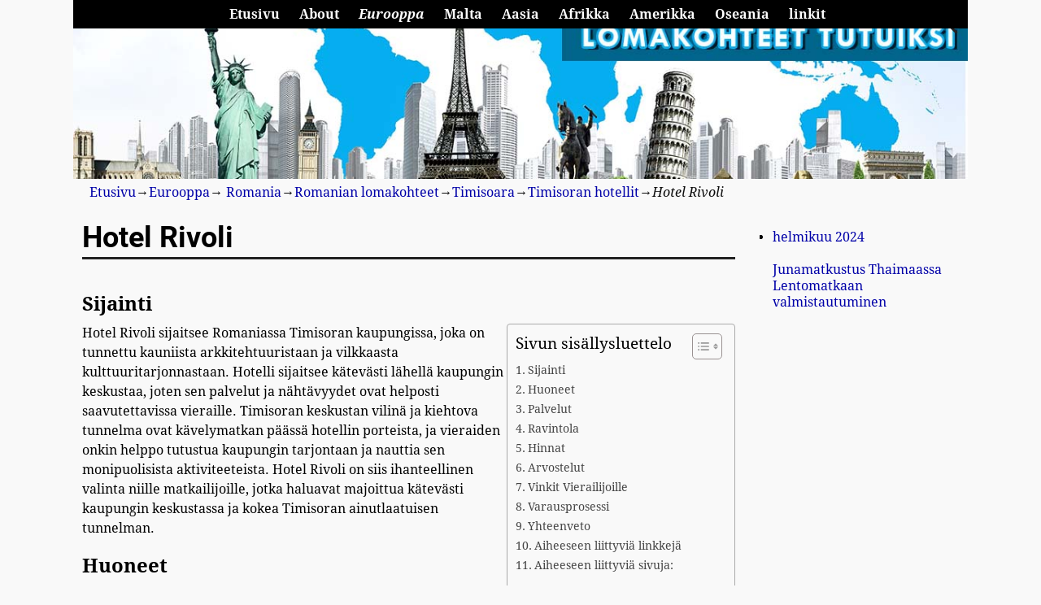

--- FILE ---
content_type: text/html; charset=UTF-8
request_url: https://loma.kohteet.net/eurooppa/romania/romanian-lomakohteet/timisoara/timisoran-hotellit/hotel-rivoli/
body_size: 32387
content:
<!DOCTYPE html><html lang="fi"><head><script data-no-optimize="1">var litespeed_docref=sessionStorage.getItem("litespeed_docref");litespeed_docref&&(Object.defineProperty(document,"referrer",{get:function(){return litespeed_docref}}),sessionStorage.removeItem("litespeed_docref"));</script> <meta charset="UTF-8"/><meta name='viewport' content='width=device-width,initial-scale=1.0' /><link rel="profile" href="//gmpg.org/xfn/11"/><link rel="pingback" href=""/><title>Hotel Rivoli &#8211; Loma-kohteet: Matkailuopas ja Vinkkejä Unelmalomalle</title><meta name='robots' content='max-image-preview:large' /><link rel='dns-prefetch' href='//www.googletagmanager.com' /><link rel='dns-prefetch' href='//stats.wp.com' /><link rel='dns-prefetch' href='//widgets.wp.com' /><link rel='dns-prefetch' href='//s0.wp.com' /><link rel='dns-prefetch' href='//0.gravatar.com' /><link rel='dns-prefetch' href='//1.gravatar.com' /><link rel='dns-prefetch' href='//2.gravatar.com' /><link rel='dns-prefetch' href='//pagead2.googlesyndication.com' /><link rel="alternate" title="oEmbed (JSON)" type="application/json+oembed" href="https://loma.kohteet.net/wp-json/oembed/1.0/embed?url=https%3A%2F%2Floma.kohteet.net%2Feurooppa%2Fromania%2Fromanian-lomakohteet%2Ftimisoara%2Ftimisoran-hotellit%2Fhotel-rivoli%2F" /><link rel="alternate" title="oEmbed (XML)" type="text/xml+oembed" href="https://loma.kohteet.net/wp-json/oembed/1.0/embed?url=https%3A%2F%2Floma.kohteet.net%2Feurooppa%2Fromania%2Fromanian-lomakohteet%2Ftimisoara%2Ftimisoran-hotellit%2Fhotel-rivoli%2F&#038;format=xml" /><link data-optimized="2" rel="stylesheet" href="https://loma.kohteet.net/wp-content/litespeed/css/0ca392f644e5d95c94f54625a257e299.css?ver=fb076" /> <script type="litespeed/javascript" data-src="https://loma.kohteet.net/wp-includes/js/jquery/jquery.min.js" id="jquery-core-js"></script> 
 <script type="litespeed/javascript" data-src="https://www.googletagmanager.com/gtag/js?id=GT-57ZVPDD9" id="google_gtagjs-js"></script> <script id="google_gtagjs-js-after" type="litespeed/javascript">window.dataLayer=window.dataLayer||[];function gtag(){dataLayer.push(arguments)}
gtag("set","linker",{"domains":["loma.kohteet.net"]});gtag("js",new Date());gtag("set","developer_id.dZTNiMT",!0);gtag("config","GT-57ZVPDD9");window._googlesitekit=window._googlesitekit||{};window._googlesitekit.throttledEvents=[];window._googlesitekit.gtagEvent=(name,data)=>{var key=JSON.stringify({name,data});if(!!window._googlesitekit.throttledEvents[key]){return}window._googlesitekit.throttledEvents[key]=!0;setTimeout(()=>{delete window._googlesitekit.throttledEvents[key]},5);gtag("event",name,{...data,event_source:"site-kit"})}</script> <link rel="https://api.w.org/" href="https://loma.kohteet.net/wp-json/" /><link rel="alternate" title="JSON" type="application/json" href="https://loma.kohteet.net/wp-json/wp/v2/pages/1739" /><meta name="generator" content="WordPress 6.9" /><link rel="canonical" href="https://loma.kohteet.net/eurooppa/romania/romanian-lomakohteet/timisoara/timisoran-hotellit/hotel-rivoli/" /><link rel='shortlink' href='https://loma.kohteet.net/?p=1739' /><meta name="generator" content="Site Kit by Google 1.170.0" /><meta name="google-adsense-platform-account" content="ca-host-pub-2644536267352236"><meta name="google-adsense-platform-domain" content="sitekit.withgoogle.com"> <script type="litespeed/javascript" data-src="https://pagead2.googlesyndication.com/pagead/js/adsbygoogle.js?client=ca-pub-3398353445516844&amp;host=ca-host-pub-2644536267352236" crossorigin="anonymous"></script> <meta property="og:type" content="article" /><meta property="og:title" content="Hotel Rivoli" /><meta property="og:url" content="https://loma.kohteet.net/eurooppa/romania/romanian-lomakohteet/timisoara/timisoran-hotellit/hotel-rivoli/" /><meta property="og:description" content="Sijainti Hotel Rivoli sijaitsee Romaniassa Timisoran kaupungissa, joka on tunnettu kauniista arkkitehtuuristaan ja vilkkaasta kulttuuritarjonnastaan. Hotelli sijaitsee kätevästi lähellä kaupungin k…" /><meta property="article:published_time" content="2024-07-01T10:21:42+00:00" /><meta property="article:modified_time" content="2024-10-04T11:31:26+00:00" /><meta property="og:site_name" content="Loma-kohteet: Matkailuopas ja Vinkkejä Unelmalomalle" /><meta property="og:image" content="https://loma.kohteet.net/wp-content/uploads/2024/06/cropped-loma-kohteet-kuvake.jpg" /><meta property="og:image:width" content="512" /><meta property="og:image:height" content="512" /><meta property="og:image:alt" content="" /><meta property="og:locale" content="fi_FI" /><meta name="twitter:text:title" content="Hotel Rivoli" /><meta name="twitter:image" content="https://loma.kohteet.net/wp-content/uploads/2024/06/cropped-loma-kohteet-kuvake-270x270.jpg" /><meta name="twitter:card" content="summary" /><link rel="icon" href="https://loma.kohteet.net/wp-content/uploads/2024/06/cropped-loma-kohteet-kuvake-32x32.jpg" sizes="32x32" /><link rel="icon" href="https://loma.kohteet.net/wp-content/uploads/2024/06/cropped-loma-kohteet-kuvake-192x192.jpg" sizes="192x192" /><link rel="apple-touch-icon" href="https://loma.kohteet.net/wp-content/uploads/2024/06/cropped-loma-kohteet-kuvake-180x180.jpg" /><meta name="msapplication-TileImage" content="https://loma.kohteet.net/wp-content/uploads/2024/06/cropped-loma-kohteet-kuvake-270x270.jpg" /></head><body class="wp-singular page-template-default page page-id-1739 page-child parent-pageid-1732 wp-embed-responsive wp-theme-weaver-xtreme single-author singular not-logged-in weaverx-theme-body wvrx-not-safari is-menu-desktop is-menu-default weaverx-page-page weaverx-sb-right weaverx-has-sb" itemtype="https://schema.org/WebPage" itemscope><a href="#page-bottom"
id="page-top">&darr;</a><div id="wvrx-page-width">&nbsp;</div><noscript><p
style="border:1px solid red;font-size:14px;background-color:pink;padding:5px;margin-left:auto;margin-right:auto;max-width:640px;text-align:center;">
JAVASCRIPT IS DISABLED. Please enable JavaScript on your browser to best view this site.</p>
</noscript><div id="wrapper" class="wrapper font-droid-serif align-center"><div class="clear-preheader clear-both"></div><div id="header" class="header font-inherit header-as-img"><div id="header-inside" class="block-inside"><header id="branding" itemtype="https://schema.org/WPHeader" itemscope><div id="title-over-image"><div id='title-tagline' class='clearfix  '><h1 id="site-title"
class="hide font-inherit"><a
href="https://loma.kohteet.net/" title="Loma-kohteet: Matkailuopas ja Vinkkejä Unelmalomalle"
rel="home">
Loma-kohteet: Matkailuopas ja Vinkkejä Unelmalomalle</a></h1><div id="header-search"
class="hide-none"><form role="search"       method="get" class="search-form" action="https://loma.kohteet.net/">
<label for="search-form-1">
<span class="screen-reader-text">Hae:</span>
<input type="search" id="search-form-1" class="search-field"
placeholder="Hae:" value=""
name="s"/>
</label>
<button type="submit" class="search-submit"><span class="genericon genericon-search"></span>
</button></form></div><h2 id="site-tagline" class="hide"><span  class="font-inherit">Loma.kohteet.net tarjoaa kattavat tiedot parhaista lomakohteista eri puolilla maailmaa. Lue arvostelut, löydä suosituksia ja suunnittele seuraava lomasi helposti. Meiltä löydät vinkkejä, majoitusta ja aktiviteetteja lomallesi.</span></h2></div><div id="header-image" class="header-image header-image-type-std"><a href="https://loma.kohteet.net/" rel="home"><div id="wp-custom-header" class="wp-custom-header"><img data-lazyloaded="1" src="[data-uri]" data-src="https://loma.kohteet.net/wp-content/uploads/2016/08/loma.kohteet.net_.jpg" width="1175" height="235" alt="Lomakohteet: new york, pariisi, pisa, lontoo, australia" data-srcset="https://loma.kohteet.net/wp-content/uploads/2016/08/loma.kohteet.net_.jpg 1175w, https://loma.kohteet.net/wp-content/uploads/2016/08/loma.kohteet.net_-300x60.jpg 300w, https://loma.kohteet.net/wp-content/uploads/2016/08/loma.kohteet.net_-768x154.jpg 768w, https://loma.kohteet.net/wp-content/uploads/2016/08/loma.kohteet.net_-1024x205.jpg 1024w" data-sizes="(max-width: 1175px) 100vw, 1175px" decoding="async" fetchpriority="high" /></div>        </a></div></div><div class="clear-branding clear-both"></div></header><div class="clear-menu-primary clear-both"></div><div id="nav-primary" class="menu-primary menu-primary-standard menu-type-standard wvrx-primary-fixedtop" itemtype="https://schema.org/SiteNavigationElement" itemscope><div class="wvrx-default-menu wvrx-menu-container font-inherit font-bold wvrx-fixedtop"><div class="wvrx-menu-clear"></div><ul class="weaverx-theme-menu wvrx-menu menu-hover wvrx-center-menu"><li class="default-home-menu-item"><a href="https://loma.kohteet.net/" title="Etusivu">Etusivu</a></li><li class="page_item page-item-1575"><a href="https://loma.kohteet.net/about/">About</a></li><li class="page_item page-item-25 page_item_has_children current_page_ancestor"><a href="https://loma.kohteet.net/eurooppa/">Eurooppa</a><ul class='children'><li class="page_item page-item-571 page_item_has_children current_page_ancestor"><a href="https://loma.kohteet.net/eurooppa/romania/"> Romania</a><ul class='children'><li class="page_item page-item-3402 page_item_has_children"><a href="https://loma.kohteet.net/eurooppa/romania/romanian-historia/">Romanian historia</a><ul class='children'><li class="page_item page-item-3403"><a href="https://loma.kohteet.net/eurooppa/romania/romanian-historia/esihistoria/">Esihistoria</a></li><li class="page_item page-item-3405"><a href="https://loma.kohteet.net/eurooppa/romania/romanian-historia/keski-ajan-romania/">Keski-ajan Romania</a></li><li class="page_item page-item-3411"><a href="https://loma.kohteet.net/eurooppa/romania/romanian-historia/kommunismi-romaniassa/">Kommunismi Romaniassa</a></li><li class="page_item page-item-3406"><a href="https://loma.kohteet.net/eurooppa/romania/romanian-historia/ottomaanien-valtakunta/">Ottomaanien valtakunta</a></li><li class="page_item page-item-3409"><a href="https://loma.kohteet.net/eurooppa/romania/romanian-historia/romanian-ensimmainen-maailmansota/">Romanian ensimmäinen maailmansota</a></li><li class="page_item page-item-3413"><a href="https://loma.kohteet.net/eurooppa/romania/romanian-historia/romanian-eu-jasenyys/">Romanian EU-jäsenyys</a></li><li class="page_item page-item-3420"><a href="https://loma.kohteet.net/eurooppa/romania/romanian-historia/romanian-historialliset-henkilokohtaisuudet/">Romanian historialliset henkilökohtaisuudet</a></li><li class="page_item page-item-3407"><a href="https://loma.kohteet.net/eurooppa/romania/romanian-historia/romanian-itsenaistyminen/">Romanian itsenäistyminen</a></li><li class="page_item page-item-3415"><a href="https://loma.kohteet.net/eurooppa/romania/romanian-historia/romanian-kieli-ja-kirjallisuus/">Romanian kieli ja kirjallisuus</a></li><li class="page_item page-item-3414"><a href="https://loma.kohteet.net/eurooppa/romania/romanian-historia/romanian-kulttuurihistoria/">Romanian kulttuurihistoria</a></li><li class="page_item page-item-3419"><a href="https://loma.kohteet.net/eurooppa/romania/romanian-historia/romanian-kulttuuriperinto/">Romanian kulttuuriperintö</a></li><li class="page_item page-item-3408"><a href="https://loma.kohteet.net/eurooppa/romania/romanian-historia/romanian-kuningaskunta/">Romanian kuningaskunta</a></li><li class="page_item page-item-3421"><a href="https://loma.kohteet.net/eurooppa/romania/romanian-historia/romanian-nykyhistoria/">Romanian nykyhistoria</a></li><li class="page_item page-item-3418"><a href="https://loma.kohteet.net/eurooppa/romania/romanian-historia/romanian-suurimmat-kaupungit/">Romanian suurimmat kaupungit</a></li><li class="page_item page-item-3417"><a href="https://loma.kohteet.net/eurooppa/romania/romanian-historia/romanian-taloushistoria/">Romanian taloushistoria</a></li><li class="page_item page-item-3410"><a href="https://loma.kohteet.net/eurooppa/romania/romanian-historia/romanian-toinen-maailmansota/">Romanian toinen maailmansota</a></li><li class="page_item page-item-3416"><a href="https://loma.kohteet.net/eurooppa/romania/romanian-historia/romanian-uskonto/">Romanian uskonto</a></li><li class="page_item page-item-3412"><a href="https://loma.kohteet.net/eurooppa/romania/romanian-historia/romanian-vallankumous-1989/">Romanian vallankumous 1989</a></li><li class="page_item page-item-3404"><a href="https://loma.kohteet.net/eurooppa/romania/romanian-historia/rooman-valtakunta/">Rooman valtakunta</a></li></ul></li><li class="page_item page-item-734 page_item_has_children current_page_ancestor"><a href="https://loma.kohteet.net/eurooppa/romania/romanian-lomakohteet/">Romanian lomakohteet</a><ul class='children'><li class="page_item page-item-741"><a href="https://loma.kohteet.net/eurooppa/romania/romanian-lomakohteet/bran/">Bran</a></li><li class="page_item page-item-736"><a href="https://loma.kohteet.net/eurooppa/romania/romanian-lomakohteet/brasov/">Brasov</a></li><li class="page_item page-item-735"><a href="https://loma.kohteet.net/eurooppa/romania/romanian-lomakohteet/bukarest/">Bukarest</a></li><li class="page_item page-item-737"><a href="https://loma.kohteet.net/eurooppa/romania/romanian-lomakohteet/cluj-napoca/">Cluj-Napoca</a></li><li class="page_item page-item-740"><a href="https://loma.kohteet.net/eurooppa/romania/romanian-lomakohteet/constanta/">Constanta</a></li><li class="page_item page-item-742"><a href="https://loma.kohteet.net/eurooppa/romania/romanian-lomakohteet/mamaia/">Mamaia</a></li><li class="page_item page-item-743"><a href="https://loma.kohteet.net/eurooppa/romania/romanian-lomakohteet/poiana-brasov/">Poiana Brasov</a></li><li class="page_item page-item-739"><a href="https://loma.kohteet.net/eurooppa/romania/romanian-lomakohteet/sibiu/">Sibiu</a></li><li class="page_item page-item-744"><a href="https://loma.kohteet.net/eurooppa/romania/romanian-lomakohteet/sighisoara/">Sighisoara</a></li><li class="page_item page-item-738 page_item_has_children current_page_ancestor"><a href="https://loma.kohteet.net/eurooppa/romania/romanian-lomakohteet/timisoara/">Timisoara</a><ul class='children'><li class="page_item page-item-1732 page_item_has_children current_page_ancestor current_page_parent"><a href="https://loma.kohteet.net/eurooppa/romania/romanian-lomakohteet/timisoara/timisoran-hotellit/">Timisoran hotellit</a><ul class='children'><li class="page_item page-item-1739 current_page_item"><a href="https://loma.kohteet.net/eurooppa/romania/romanian-lomakohteet/timisoara/timisoran-hotellit/hotel-rivoli/" aria-current="page">Hotel Rivoli</a></li><li class="page_item page-item-1733"><a href="https://loma.kohteet.net/eurooppa/romania/romanian-lomakohteet/timisoara/timisoran-hotellit/hotel-timisoara/">Hotel Timisoara</a></li><li class="page_item page-item-1738"><a href="https://loma.kohteet.net/eurooppa/romania/romanian-lomakohteet/timisoara/timisoran-hotellit/hotel-tresor-le-palais/">Hotel Tresor Le Palais</a></li><li class="page_item page-item-1736"><a href="https://loma.kohteet.net/eurooppa/romania/romanian-lomakohteet/timisoara/timisoran-hotellit/ibis-timisoara-city-center/">Ibis Timisoara City Center</a></li><li class="page_item page-item-1734"><a href="https://loma.kohteet.net/eurooppa/romania/romanian-lomakohteet/timisoara/timisoran-hotellit/nh-timisoara/">NH Timisoara</a></li><li class="page_item page-item-1735"><a href="https://loma.kohteet.net/eurooppa/romania/romanian-lomakohteet/timisoara/timisoran-hotellit/north-star-continental-resort/">North Star Continental Resort</a></li><li class="page_item page-item-1737"><a href="https://loma.kohteet.net/eurooppa/romania/romanian-lomakohteet/timisoara/timisoran-hotellit/savoy-hotel-timisoara/">Savoy Hotel Timisoara</a></li></ul></li></ul></li></ul></li></ul></li><li class="page_item page-item-568 page_item_has_children"><a href="https://loma.kohteet.net/eurooppa/alankomaat/">Alankomaat</a><ul class='children'><li class="page_item page-item-2814 page_item_has_children"><a href="https://loma.kohteet.net/eurooppa/alankomaat/alankomaiden-lomakohteet/">Alankomaiden lomakohteet</a><ul class='children'><li class="page_item page-item-2815 page_item_has_children"><a href="https://loma.kohteet.net/eurooppa/alankomaat/alankomaiden-lomakohteet/amsterdam/">Amsterdam</a><ul class='children'><li class="page_item page-item-2818"><a href="https://loma.kohteet.net/eurooppa/alankomaat/alankomaiden-lomakohteet/amsterdam/anne-frankin-talo/">Anne Frankin talo</a></li><li class="page_item page-item-2819"><a href="https://loma.kohteet.net/eurooppa/alankomaat/alankomaiden-lomakohteet/amsterdam/canalihoyrylaivaristeilyt/">Canalihöyrylaivaristeilyt</a></li><li class="page_item page-item-2816"><a href="https://loma.kohteet.net/eurooppa/alankomaat/alankomaiden-lomakohteet/amsterdam/rijksmuseum/">Rijksmuseum</a></li><li class="page_item page-item-2817"><a href="https://loma.kohteet.net/eurooppa/alankomaat/alankomaiden-lomakohteet/amsterdam/van-goghin-museo/">Van Goghin museo</a></li></ul></li><li class="page_item page-item-2835 page_item_has_children"><a href="https://loma.kohteet.net/eurooppa/alankomaat/alankomaiden-lomakohteet/den-haag/">Den Haag</a><ul class='children'><li class="page_item page-item-2836"><a href="https://loma.kohteet.net/eurooppa/alankomaat/alankomaiden-lomakohteet/den-haag/escher-museo/">Escher-museo</a></li><li class="page_item page-item-2837"><a href="https://loma.kohteet.net/eurooppa/alankomaat/alankomaiden-lomakohteet/den-haag/kuninkaanpalatsi/">Kuninkaanpalatsi</a></li><li class="page_item page-item-2838"><a href="https://loma.kohteet.net/eurooppa/alankomaat/alankomaiden-lomakohteet/den-haag/scheveningen/">Scheveningen</a></li></ul></li><li class="page_item page-item-2832 page_item_has_children"><a href="https://loma.kohteet.net/eurooppa/alankomaat/alankomaiden-lomakohteet/groningen/">Groningen</a><ul class='children'><li class="page_item page-item-2833"><a href="https://loma.kohteet.net/eurooppa/alankomaat/alankomaiden-lomakohteet/groningen/groningenin-museo/">Groningenin museo</a></li><li class="page_item page-item-2834"><a href="https://loma.kohteet.net/eurooppa/alankomaat/alankomaiden-lomakohteet/groningen/martinitoren/">Martinitoren</a></li></ul></li><li class="page_item page-item-2827 page_item_has_children"><a href="https://loma.kohteet.net/eurooppa/alankomaat/alankomaiden-lomakohteet/keukenhof/">Keukenhof</a><ul class='children'><li class="page_item page-item-2828"><a href="https://loma.kohteet.net/eurooppa/alankomaat/alankomaiden-lomakohteet/keukenhof/keukenhofin-puutarha/">Keukenhofin puutarha</a></li></ul></li><li class="page_item page-item-2829 page_item_has_children"><a href="https://loma.kohteet.net/eurooppa/alankomaat/alankomaiden-lomakohteet/maastricht/">Maastricht</a><ul class='children'><li class="page_item page-item-2830"><a href="https://loma.kohteet.net/eurooppa/alankomaat/alankomaiden-lomakohteet/maastricht/maastrichtin-vanha-kaupunki/">Maastrichtin vanha kaupunki</a></li><li class="page_item page-item-2831"><a href="https://loma.kohteet.net/eurooppa/alankomaat/alankomaiden-lomakohteet/maastricht/st-servaas-kirkko/">St. Servaas-kirkko</a></li></ul></li><li class="page_item page-item-2820 page_item_has_children"><a href="https://loma.kohteet.net/eurooppa/alankomaat/alankomaiden-lomakohteet/rotterdam/">Rotterdam</a><ul class='children'><li class="page_item page-item-2821"><a href="https://loma.kohteet.net/eurooppa/alankomaat/alankomaiden-lomakohteet/rotterdam/erasmus-silta/">Erasmus-silta</a></li><li class="page_item page-item-2823"><a href="https://loma.kohteet.net/eurooppa/alankomaat/alankomaiden-lomakohteet/rotterdam/kubistitalot/">Kubistitalot</a></li><li class="page_item page-item-2822"><a href="https://loma.kohteet.net/eurooppa/alankomaat/alankomaiden-lomakohteet/rotterdam/markthal/">Markthal</a></li></ul></li><li class="page_item page-item-2824 page_item_has_children"><a href="https://loma.kohteet.net/eurooppa/alankomaat/alankomaiden-lomakohteet/utrecht/">Utrecht</a><ul class='children'><li class="page_item page-item-2825"><a href="https://loma.kohteet.net/eurooppa/alankomaat/alankomaiden-lomakohteet/utrecht/dom-torni/">Dom-torni</a></li><li class="page_item page-item-2826"><a href="https://loma.kohteet.net/eurooppa/alankomaat/alankomaiden-lomakohteet/utrecht/van-brunnin-puisto/">Van Brunnin puisto</a></li></ul></li></ul></li></ul></li><li class="page_item page-item-539 page_item_has_children"><a href="https://loma.kohteet.net/eurooppa/albania/">Albania</a><ul class='children'><li class="page_item page-item-2914 page_item_has_children"><a href="https://loma.kohteet.net/eurooppa/albania/albanian-kaupungit/">Albanian kaupungit</a><ul class='children'><li class="page_item page-item-2928"><a href="https://loma.kohteet.net/eurooppa/albania/albanian-kaupungit/bacalle/">Baçallë</a></li><li class="page_item page-item-2920"><a href="https://loma.kohteet.net/eurooppa/albania/albanian-kaupungit/berat/">Berat</a></li><li class="page_item page-item-2916"><a href="https://loma.kohteet.net/eurooppa/albania/albanian-kaupungit/durres/">Durrës</a></li><li class="page_item page-item-2924"><a href="https://loma.kohteet.net/eurooppa/albania/albanian-kaupungit/elbasan/">Elbasan</a></li><li class="page_item page-item-2919"><a href="https://loma.kohteet.net/eurooppa/albania/albanian-kaupungit/fier/">Fier</a></li><li class="page_item page-item-2921"><a href="https://loma.kohteet.net/eurooppa/albania/albanian-kaupungit/gjirokaster/">Gjirokastër</a></li><li class="page_item page-item-2923"><a href="https://loma.kohteet.net/eurooppa/albania/albanian-kaupungit/korce/">Korçë</a></li><li class="page_item page-item-2927"><a href="https://loma.kohteet.net/eurooppa/albania/albanian-kaupungit/kruje/">Krujë</a></li><li class="page_item page-item-2925"><a href="https://loma.kohteet.net/eurooppa/albania/albanian-kaupungit/lac/">Laç</a></li><li class="page_item page-item-2926"><a href="https://loma.kohteet.net/eurooppa/albania/albanian-kaupungit/permet/">Përmet</a></li><li class="page_item page-item-2922"><a href="https://loma.kohteet.net/eurooppa/albania/albanian-kaupungit/saranda/">Saranda</a></li><li class="page_item page-item-2917"><a href="https://loma.kohteet.net/eurooppa/albania/albanian-kaupungit/shkoder/">Shkodër</a></li><li class="page_item page-item-2915"><a href="https://loma.kohteet.net/eurooppa/albania/albanian-kaupungit/tirana/">Tirana</a></li><li class="page_item page-item-2918"><a href="https://loma.kohteet.net/eurooppa/albania/albanian-kaupungit/vlore/">Vlorë</a></li></ul></li></ul></li><li class="page_item page-item-540 page_item_has_children"><a href="https://loma.kohteet.net/eurooppa/andorra/">Andorra</a><ul class='children'><li class="page_item page-item-745 page_item_has_children"><a href="https://loma.kohteet.net/eurooppa/andorra/andorran-nahtavyydet/">Andorran nähtävyydet</a><ul class='children'><li class="page_item page-item-747"><a href="https://loma.kohteet.net/eurooppa/andorra/andorran-nahtavyydet/andorran-kansallismuseo/">Andorran kansallismuseo</a></li><li class="page_item page-item-750"><a href="https://loma.kohteet.net/eurooppa/andorra/andorran-nahtavyydet/caldea-kylpyla/">Caldea kylpylä</a></li><li class="page_item page-item-749"><a href="https://loma.kohteet.net/eurooppa/andorra/andorran-nahtavyydet/casa-de-la-vall/">Casa de la Vall</a></li><li class="page_item page-item-755"><a href="https://loma.kohteet.net/eurooppa/andorra/andorran-nahtavyydet/coma-pedrosa-vuori/">Coma Pedrosa -vuori</a></li><li class="page_item page-item-748"><a href="https://loma.kohteet.net/eurooppa/andorra/andorran-nahtavyydet/la-vella-kaupunginosa/">La Vella -kaupunginosa</a></li><li class="page_item page-item-752"><a href="https://loma.kohteet.net/eurooppa/andorra/andorran-nahtavyydet/ordino-arcalisin-hiihtokeskus/">Ordino-Arcalisin hiihtokeskus</a></li><li class="page_item page-item-751"><a href="https://loma.kohteet.net/eurooppa/andorra/andorran-nahtavyydet/pal-arinsalin-hiihtokeskus/">Pal Arinsalin hiihtokeskus</a></li><li class="page_item page-item-754"><a href="https://loma.kohteet.net/eurooppa/andorra/andorran-nahtavyydet/riokan-laakso/">Riokan laakso</a></li><li class="page_item page-item-746"><a href="https://loma.kohteet.net/eurooppa/andorra/andorran-nahtavyydet/sant-esteven-kirkko/">Sant Esteve&#8217;n kirkko</a></li><li class="page_item page-item-753"><a href="https://loma.kohteet.net/eurooppa/andorra/andorran-nahtavyydet/vallnordin-hiihtokeskus/">Vallnordin hiihtokeskus</a></li></ul></li></ul></li><li class="page_item page-item-544 page_item_has_children"><a href="https://loma.kohteet.net/eurooppa/belgia/">Belgia</a><ul class='children'><li class="page_item page-item-2974 page_item_has_children"><a href="https://loma.kohteet.net/eurooppa/belgia/belgian-kaupungit/">Belgian kaupungit</a><ul class='children'><li class="page_item page-item-2976"><a href="https://loma.kohteet.net/eurooppa/belgia/belgian-kaupungit/antwerpen/">Antwerpen</a></li><li class="page_item page-item-2978"><a href="https://loma.kohteet.net/eurooppa/belgia/belgian-kaupungit/brugge/">Brügge</a></li><li class="page_item page-item-2975"><a href="https://loma.kohteet.net/eurooppa/belgia/belgian-kaupungit/bryssel/">Bryssel</a></li><li class="page_item page-item-2984"><a href="https://loma.kohteet.net/eurooppa/belgia/belgian-kaupungit/charleroi/">Charleroi</a></li><li class="page_item page-item-2977"><a href="https://loma.kohteet.net/eurooppa/belgia/belgian-kaupungit/gent/">Gent</a></li><li class="page_item page-item-2988"><a href="https://loma.kohteet.net/eurooppa/belgia/belgian-kaupungit/knokke-heist/">Knokke-Heist</a></li><li class="page_item page-item-2985"><a href="https://loma.kohteet.net/eurooppa/belgia/belgian-kaupungit/la-louviere/">La Louvière</a></li><li class="page_item page-item-2981"><a href="https://loma.kohteet.net/eurooppa/belgia/belgian-kaupungit/liege/">Liège</a></li><li class="page_item page-item-2979"><a href="https://loma.kohteet.net/eurooppa/belgia/belgian-kaupungit/louvain/">Louvain</a></li><li class="page_item page-item-2982"><a href="https://loma.kohteet.net/eurooppa/belgia/belgian-kaupungit/mechelen/">Mechelen</a></li><li class="page_item page-item-2980"><a href="https://loma.kohteet.net/eurooppa/belgia/belgian-kaupungit/namur/">Namur</a></li><li class="page_item page-item-2987"><a href="https://loma.kohteet.net/eurooppa/belgia/belgian-kaupungit/oudenaarde/">Oudenaarde</a></li><li class="page_item page-item-2983"><a href="https://loma.kohteet.net/eurooppa/belgia/belgian-kaupungit/tournai/">Tournai</a></li><li class="page_item page-item-2986"><a href="https://loma.kohteet.net/eurooppa/belgia/belgian-kaupungit/turnhout/">Turnhout</a></li></ul></li></ul></li><li class="page_item page-item-545"><a href="https://loma.kohteet.net/eurooppa/bosnia-ja-hertsegovina/">Bosnia ja Hertsegovina</a></li><li class="page_item page-item-546"><a href="https://loma.kohteet.net/eurooppa/bulgaria/">Bulgaria</a></li><li class="page_item page-item-12 page_item_has_children"><a href="https://loma.kohteet.net/eurooppa/espanja/">Espanja</a><ul class='children'><li class="page_item page-item-3059 page_item_has_children"><a href="https://loma.kohteet.net/eurooppa/espanja/espanjan-lomakohteet/">Espanjan lomakohteet</a><ul class='children'><li class="page_item page-item-3068"><a href="https://loma.kohteet.net/eurooppa/espanja/espanjan-lomakohteet/alicante/">Alicante</a></li><li class="page_item page-item-3061"><a href="https://loma.kohteet.net/eurooppa/espanja/espanjan-lomakohteet/barcelona/">Barcelona</a></li><li class="page_item page-item-3064"><a href="https://loma.kohteet.net/eurooppa/espanja/espanjan-lomakohteet/bilbao/">Bilbao</a></li><li class="page_item page-item-3073"><a href="https://loma.kohteet.net/eurooppa/espanja/espanjan-lomakohteet/cordoba/">Córdoba</a></li><li class="page_item page-item-3077"><a href="https://loma.kohteet.net/eurooppa/espanja/espanjan-lomakohteet/gijon/">Gijón</a></li><li class="page_item page-item-3066"><a href="https://loma.kohteet.net/eurooppa/espanja/espanjan-lomakohteet/granada/">Granada</a></li><li class="page_item page-item-3075"><a href="https://loma.kohteet.net/eurooppa/espanja/espanjan-lomakohteet/ibiza/">Ibiza</a></li><li class="page_item page-item-3060"><a href="https://loma.kohteet.net/eurooppa/espanja/espanjan-lomakohteet/madrid/">Madrid</a></li><li class="page_item page-item-3065"><a href="https://loma.kohteet.net/eurooppa/espanja/espanjan-lomakohteet/malaga/">Málaga</a></li><li class="page_item page-item-3069"><a href="https://loma.kohteet.net/eurooppa/espanja/espanjan-lomakohteet/marbella/">Marbella</a></li><li class="page_item page-item-3078"><a href="https://loma.kohteet.net/eurooppa/espanja/espanjan-lomakohteet/oviedo/">Oviedo</a></li><li class="page_item page-item-3071"><a href="https://loma.kohteet.net/eurooppa/espanja/espanjan-lomakohteet/palma-de-mallorca/">Palma de Mallorca</a></li><li class="page_item page-item-3076"><a href="https://loma.kohteet.net/eurooppa/espanja/espanjan-lomakohteet/salamanca/">Salamanca</a></li><li class="page_item page-item-3067"><a href="https://loma.kohteet.net/eurooppa/espanja/espanjan-lomakohteet/san-sebastian/">San Sebastián</a></li><li class="page_item page-item-3072"><a href="https://loma.kohteet.net/eurooppa/espanja/espanjan-lomakohteet/santiago-de-compostela/">Santiago de Compostela</a></li><li class="page_item page-item-3062"><a href="https://loma.kohteet.net/eurooppa/espanja/espanjan-lomakohteet/sevilla/">Sevilla</a></li><li class="page_item page-item-3070"><a href="https://loma.kohteet.net/eurooppa/espanja/espanjan-lomakohteet/teneriffa/">Teneriffa</a></li><li class="page_item page-item-3074"><a href="https://loma.kohteet.net/eurooppa/espanja/espanjan-lomakohteet/toledo/">Toledo</a></li><li class="page_item page-item-3063"><a href="https://loma.kohteet.net/eurooppa/espanja/espanjan-lomakohteet/valencia/">Valencia</a></li></ul></li></ul></li><li class="page_item page-item-554"><a href="https://loma.kohteet.net/eurooppa/georgia/">Georgia</a></li><li class="page_item page-item-557"><a href="https://loma.kohteet.net/eurooppa/irlanti/">Irlanti</a></li><li class="page_item page-item-556 page_item_has_children"><a href="https://loma.kohteet.net/eurooppa/islanti/">Islanti</a><ul class='children'><li class="page_item page-item-1662 page_item_has_children"><a href="https://loma.kohteet.net/eurooppa/islanti/islannin-kaupungit/">Islannin kaupungit</a><ul class='children'><li class="page_item page-item-1668"><a href="https://loma.kohteet.net/eurooppa/islanti/islannin-kaupungit/akranes/">Akranes</a></li><li class="page_item page-item-1664"><a href="https://loma.kohteet.net/eurooppa/islanti/islannin-kaupungit/akureyri/">Akureyri</a></li><li class="page_item page-item-1670"><a href="https://loma.kohteet.net/eurooppa/islanti/islannin-kaupungit/egilsstadir/">Egilsstaðir</a></li><li class="page_item page-item-1666"><a href="https://loma.kohteet.net/eurooppa/islanti/islannin-kaupungit/hafnarfjordur/">Hafnarfjörður</a></li><li class="page_item page-item-1672"><a href="https://loma.kohteet.net/eurooppa/islanti/islannin-kaupungit/husavik/">Húsavík</a></li><li class="page_item page-item-1671"><a href="https://loma.kohteet.net/eurooppa/islanti/islannin-kaupungit/isafjordur/">Ísafjörður</a></li><li class="page_item page-item-1665"><a href="https://loma.kohteet.net/eurooppa/islanti/islannin-kaupungit/keflavik/">Keflavík</a></li><li class="page_item page-item-1663 page_item_has_children"><a href="https://loma.kohteet.net/eurooppa/islanti/islannin-kaupungit/reykjavik/">Reykjavík</a><ul class='children'><li class="page_item page-item-1710 page_item_has_children"><a href="https://loma.kohteet.net/eurooppa/islanti/islannin-kaupungit/reykjavik/reykjavikin-suositut-ravintolat/">Reykjavikin suositut ravintolat</a><ul class='children'><li class="page_item page-item-1715"><a href="https://loma.kohteet.net/eurooppa/islanti/islannin-kaupungit/reykjavik/reykjavikin-suositut-ravintolat/apotek/">Apotek</a></li><li class="page_item page-item-1711"><a href="https://loma.kohteet.net/eurooppa/islanti/islannin-kaupungit/reykjavik/reykjavikin-suositut-ravintolat/dill/">Dill</a></li><li class="page_item page-item-1716"><a href="https://loma.kohteet.net/eurooppa/islanti/islannin-kaupungit/reykjavik/reykjavikin-suositut-ravintolat/fiskmarkadurinn/">Fiskmarkaðurinn</a></li><li class="page_item page-item-1713"><a href="https://loma.kohteet.net/eurooppa/islanti/islannin-kaupungit/reykjavik/reykjavikin-suositut-ravintolat/grillmarkadurinn/">Grillmarkaðurinn</a></li><li class="page_item page-item-1718"><a href="https://loma.kohteet.net/eurooppa/islanti/islannin-kaupungit/reykjavik/reykjavikin-suositut-ravintolat/kol/">Kol</a></li><li class="page_item page-item-1720"><a href="https://loma.kohteet.net/eurooppa/islanti/islannin-kaupungit/reykjavik/reykjavikin-suositut-ravintolat/kopar/">Kopar</a></li><li class="page_item page-item-1712"><a href="https://loma.kohteet.net/eurooppa/islanti/islannin-kaupungit/reykjavik/reykjavikin-suositut-ravintolat/matur-og-drykkur/">Matur og Drykkur</a></li><li class="page_item page-item-1717"><a href="https://loma.kohteet.net/eurooppa/islanti/islannin-kaupungit/reykjavik/reykjavikin-suositut-ravintolat/messinn/">Messinn</a></li><li class="page_item page-item-1719"><a href="https://loma.kohteet.net/eurooppa/islanti/islannin-kaupungit/reykjavik/reykjavikin-suositut-ravintolat/snaps/">Snaps</a></li><li class="page_item page-item-1714"><a href="https://loma.kohteet.net/eurooppa/islanti/islannin-kaupungit/reykjavik/reykjavikin-suositut-ravintolat/vid-tjornina/">Við Tjörnina</a></li></ul></li></ul></li><li class="page_item page-item-1667"><a href="https://loma.kohteet.net/eurooppa/islanti/islannin-kaupungit/selfoss/">Selfoss</a></li><li class="page_item page-item-1669"><a href="https://loma.kohteet.net/eurooppa/islanti/islannin-kaupungit/vestmannaeyjar/">Vestmannaeyjar</a></li></ul></li></ul></li><li class="page_item page-item-94 page_item_has_children"><a href="https://loma.kohteet.net/eurooppa/iso-britannia/">Iso-Britannia</a><ul class='children'><li class="page_item page-item-98"><a href="https://loma.kohteet.net/eurooppa/iso-britannia/lontoo/">Lontoo</a></li></ul></li><li class="page_item page-item-14"><a href="https://loma.kohteet.net/eurooppa/italia/">Italia</a></li><li class="page_item page-item-542"><a href="https://loma.kohteet.net/eurooppa/itavalta/">Itävalta</a></li><li class="page_item page-item-11"><a href="https://loma.kohteet.net/eurooppa/kreikka/">Kreikka</a></li><li class="page_item page-item-547 page_item_has_children"><a href="https://loma.kohteet.net/eurooppa/kroatia/">Kroatia</a><ul class='children'><li class="page_item page-item-908 page_item_has_children"><a href="https://loma.kohteet.net/eurooppa/kroatia/kroatian-matkakohteet/">Kroatian matkakohteet</a><ul class='children'><li class="page_item page-item-917"><a href="https://loma.kohteet.net/eurooppa/kroatia/kroatian-matkakohteet/brac/">Brac</a></li><li class="page_item page-item-910"><a href="https://loma.kohteet.net/eurooppa/kroatia/kroatian-matkakohteet/dubrovnik/">Dubrovnik</a></li><li class="page_item page-item-911 page_item_has_children"><a href="https://loma.kohteet.net/eurooppa/kroatia/kroatian-matkakohteet/hvar/">Hvar</a><ul class='children'><li class="page_item page-item-1638 page_item_has_children"><a href="https://loma.kohteet.net/eurooppa/kroatia/kroatian-matkakohteet/hvar/hvarin-nahtavyydet/">Hvarin nähtävyydet</a><ul class='children'><li class="page_item page-item-1647"><a href="https://loma.kohteet.net/eurooppa/kroatia/kroatian-matkakohteet/hvar/hvarin-nahtavyydet/dubovican-ranta/">Dubovican ranta</a></li><li class="page_item page-item-1646"><a href="https://loma.kohteet.net/eurooppa/kroatia/kroatian-matkakohteet/hvar/hvarin-nahtavyydet/franciskaaniluostari/">Franciskaaniluostari</a></li><li class="page_item page-item-1639"><a href="https://loma.kohteet.net/eurooppa/kroatia/kroatian-matkakohteet/hvar/hvarin-nahtavyydet/hvarin-katedraali/">Hvarin katedraali</a></li><li class="page_item page-item-1640"><a href="https://loma.kohteet.net/eurooppa/kroatia/kroatian-matkakohteet/hvar/hvarin-nahtavyydet/hvarin-linna-fortica/">Hvarin linna (Fortica)</a></li><li class="page_item page-item-1645"><a href="https://loma.kohteet.net/eurooppa/kroatia/kroatian-matkakohteet/hvar/hvarin-nahtavyydet/hvarski-pjaca-hvarin-suuri-aukio/">Hvarski Pjaca (Hvarin suuri aukio)</a></li><li class="page_item page-item-1641"><a href="https://loma.kohteet.net/eurooppa/kroatia/kroatian-matkakohteet/hvar/hvarin-nahtavyydet/paklenin-saaret/">Paklenin saaret</a></li><li class="page_item page-item-1642"><a href="https://loma.kohteet.net/eurooppa/kroatia/kroatian-matkakohteet/hvar/hvarin-nahtavyydet/spanjola-linnoitus/">Španjola-linnoitus</a></li><li class="page_item page-item-1643"><a href="https://loma.kohteet.net/eurooppa/kroatia/kroatian-matkakohteet/hvar/hvarin-nahtavyydet/stari-gradin-tasanko/">Stari Gradin tasanko</a></li><li class="page_item page-item-1644"><a href="https://loma.kohteet.net/eurooppa/kroatia/kroatian-matkakohteet/hvar/hvarin-nahtavyydet/veneranda-amfiteatteri/">Veneranda amfiteatteri</a></li><li class="page_item page-item-1648"><a href="https://loma.kohteet.net/eurooppa/kroatia/kroatian-matkakohteet/hvar/hvarin-nahtavyydet/vrboskan-kalastajakyla/">Vrboskan kalastajakylä</a></li></ul></li></ul></li><li class="page_item page-item-918"><a href="https://loma.kohteet.net/eurooppa/kroatia/kroatian-matkakohteet/korcula/">Korčula</a></li><li class="page_item page-item-916"><a href="https://loma.kohteet.net/eurooppa/kroatia/kroatian-matkakohteet/national-park-plitvice-lakes/">National Park Plitvice Lakes</a></li><li class="page_item page-item-914"><a href="https://loma.kohteet.net/eurooppa/kroatia/kroatian-matkakohteet/pula/">Pula</a></li><li class="page_item page-item-915"><a href="https://loma.kohteet.net/eurooppa/kroatia/kroatian-matkakohteet/rovinj/">Rovinj</a></li><li class="page_item page-item-909 page_item_has_children"><a href="https://loma.kohteet.net/eurooppa/kroatia/kroatian-matkakohteet/split/">Split</a><ul class='children'><li class="page_item page-item-1649 page_item_has_children"><a href="https://loma.kohteet.net/eurooppa/kroatia/kroatian-matkakohteet/split/splitin-suositut-ravintolat/">Splitin suositut ravintolat</a><ul class='children'><li class="page_item page-item-1650"><a href="https://loma.kohteet.net/eurooppa/kroatia/kroatian-matkakohteet/split/splitin-suositut-ravintolat/bokeria-kitchen-and-wine-bar/">Bokeria Kitchen and Wine Bar</a></li><li class="page_item page-item-1659"><a href="https://loma.kohteet.net/eurooppa/kroatia/kroatian-matkakohteet/split/splitin-suositut-ravintolat/dvor/">Dvor</a></li><li class="page_item page-item-1654"><a href="https://loma.kohteet.net/eurooppa/kroatia/kroatian-matkakohteet/split/splitin-suositut-ravintolat/fife/">Fife</a></li><li class="page_item page-item-1652"><a href="https://loma.kohteet.net/eurooppa/kroatia/kroatian-matkakohteet/split/splitin-suositut-ravintolat/konoba-fetivi/">Konoba Fetivi</a></li><li class="page_item page-item-1656"><a href="https://loma.kohteet.net/eurooppa/kroatia/kroatian-matkakohteet/split/splitin-suositut-ravintolat/konoba-korta/">Konoba Korta</a></li><li class="page_item page-item-1658"><a href="https://loma.kohteet.net/eurooppa/kroatia/kroatian-matkakohteet/split/splitin-suositut-ravintolat/konoba-matejuska/">Konoba Matejuška</a></li><li class="page_item page-item-1657"><a href="https://loma.kohteet.net/eurooppa/kroatia/kroatian-matkakohteet/split/splitin-suositut-ravintolat/mazzgoon/">Mazzgoon</a></li><li class="page_item page-item-1655"><a href="https://loma.kohteet.net/eurooppa/kroatia/kroatian-matkakohteet/split/splitin-suositut-ravintolat/uje-oil-bar/">Uje Oil Bar</a></li><li class="page_item page-item-1653"><a href="https://loma.kohteet.net/eurooppa/kroatia/kroatian-matkakohteet/split/splitin-suositut-ravintolat/villa-spiza/">Villa Spiza</a></li><li class="page_item page-item-1651"><a href="https://loma.kohteet.net/eurooppa/kroatia/kroatian-matkakohteet/split/splitin-suositut-ravintolat/zinfandel-food-wine-bar/">Zinfandel Food &#038; Wine Bar</a></li></ul></li></ul></li><li class="page_item page-item-913"><a href="https://loma.kohteet.net/eurooppa/kroatia/kroatian-matkakohteet/trogir/">Trogir</a></li><li class="page_item page-item-912"><a href="https://loma.kohteet.net/eurooppa/kroatia/kroatian-matkakohteet/zadar/">Zadar</a></li></ul></li></ul></li><li class="page_item page-item-548"><a href="https://loma.kohteet.net/eurooppa/kypros-2/">Kypros</a></li><li class="page_item page-item-559"><a href="https://loma.kohteet.net/eurooppa/latvia/">Latvia</a></li><li class="page_item page-item-560"><a href="https://loma.kohteet.net/eurooppa/liechtenstein/">Liechtenstein</a></li><li class="page_item page-item-561 page_item_has_children"><a href="https://loma.kohteet.net/eurooppa/liettua/">Liettua</a><ul class='children'><li class="page_item page-item-1673 page_item_has_children"><a href="https://loma.kohteet.net/eurooppa/liettua/liettuan-lomakohteet/">Liettuan lomakohteet</a><ul class='children'><li class="page_item page-item-1683"><a href="https://loma.kohteet.net/eurooppa/liettua/liettuan-lomakohteet/anyksciai/">Anykščiai</a></li><li class="page_item page-item-1678"><a href="https://loma.kohteet.net/eurooppa/liettua/liettuan-lomakohteet/druskininkai/">Druskininkai</a></li><li class="page_item page-item-1675 page_item_has_children"><a href="https://loma.kohteet.net/eurooppa/liettua/liettuan-lomakohteet/kaunas/">Kaunas</a><ul class='children'><li class="page_item page-item-1766 page_item_has_children"><a href="https://loma.kohteet.net/eurooppa/liettua/liettuan-lomakohteet/kaunas/kaunasin-nahtavyydet/">Kaunasin nähtävyydet</a><ul class='children'><li class="page_item page-item-1775"><a href="https://loma.kohteet.net/eurooppa/liettua/liettuan-lomakohteet/kaunas/kaunasin-nahtavyydet/kaunas-art-museum/">Kaunas Art Museum</a></li><li class="page_item page-item-1768"><a href="https://loma.kohteet.net/eurooppa/liettua/liettuan-lomakohteet/kaunas/kaunasin-nahtavyydet/kaunasin-linna/">Kaunasin linna</a></li><li class="page_item page-item-1785"><a href="https://loma.kohteet.net/eurooppa/liettua/liettuan-lomakohteet/kaunas/kaunasin-nahtavyydet/laisves-aljeen/">Laisvės aljéen</a></li><li class="page_item page-item-1782"><a href="https://loma.kohteet.net/eurooppa/liettua/liettuan-lomakohteet/kaunas/kaunasin-nahtavyydet/liberty-avenue/">Liberty Avenue</a></li><li class="page_item page-item-1776"><a href="https://loma.kohteet.net/eurooppa/liettua/liettuan-lomakohteet/kaunas/kaunasin-nahtavyydet/maironio-puisto/">Maironio puisto</a></li><li class="page_item page-item-1777"><a href="https://loma.kohteet.net/eurooppa/liettua/liettuan-lomakohteet/kaunas/kaunasin-nahtavyydet/pazaislis-luostari/">Pažaislis luostari</a></li><li class="page_item page-item-1771"><a href="https://loma.kohteet.net/eurooppa/liettua/liettuan-lomakohteet/kaunas/kaunasin-nahtavyydet/salakiskiu-kappeli/">Šalakiškių kappeli</a></li><li class="page_item page-item-1780"><a href="https://loma.kohteet.net/eurooppa/liettua/liettuan-lomakohteet/kaunas/kaunasin-nahtavyydet/sugihara-keskus/">Sugihara-keskus</a></li><li class="page_item page-item-1769"><a href="https://loma.kohteet.net/eurooppa/liettua/liettuan-lomakohteet/kaunas/kaunasin-nahtavyydet/vanha-kaupungin-tori/">Vanha kaupungin tori</a></li><li class="page_item page-item-1773"><a href="https://loma.kohteet.net/eurooppa/liettua/liettuan-lomakohteet/kaunas/kaunasin-nahtavyydet/vytautas-suuren-kirkko/">Vytautas Suuren kirkko</a></li><li class="page_item page-item-1783"><a href="https://loma.kohteet.net/eurooppa/liettua/liettuan-lomakohteet/kaunas/kaunasin-nahtavyydet/vytautas-suuren-muistomerkkipatsas/">Vytautas Suuren muistomerkkipatsas</a></li><li class="page_item page-item-1779"><a href="https://loma.kohteet.net/eurooppa/liettua/liettuan-lomakohteet/kaunas/kaunasin-nahtavyydet/zalgirio-areena/">Žalgirio areena</a></li><li class="page_item page-item-1784"><a href="https://loma.kohteet.net/eurooppa/liettua/liettuan-lomakohteet/kaunas/kaunasin-nahtavyydet/zemaiciu-tori/">Žemaičių tori</a></li></ul></li></ul></li><li class="page_item page-item-1676"><a href="https://loma.kohteet.net/eurooppa/liettua/liettuan-lomakohteet/klaipeda/">Klaipėda</a></li><li class="page_item page-item-1680"><a href="https://loma.kohteet.net/eurooppa/liettua/liettuan-lomakohteet/nida/">Nida</a></li><li class="page_item page-item-1677"><a href="https://loma.kohteet.net/eurooppa/liettua/liettuan-lomakohteet/palanga/">Palanga</a></li><li class="page_item page-item-1682"><a href="https://loma.kohteet.net/eurooppa/liettua/liettuan-lomakohteet/panevezys/">Panevėžys</a></li><li class="page_item page-item-1681"><a href="https://loma.kohteet.net/eurooppa/liettua/liettuan-lomakohteet/siauliai/">Šiauliai</a></li><li class="page_item page-item-1679"><a href="https://loma.kohteet.net/eurooppa/liettua/liettuan-lomakohteet/trakai/">Trakai</a></li><li class="page_item page-item-1674 page_item_has_children"><a href="https://loma.kohteet.net/eurooppa/liettua/liettuan-lomakohteet/vilna/">Vilna</a><ul class='children'><li class="page_item page-item-3567 page_item_has_children"><a href="https://loma.kohteet.net/eurooppa/liettua/liettuan-lomakohteet/vilna/vilnan-nahtavyydet/">Vilnan nähtävyydet</a><ul class='children'><li class="page_item page-item-3572"><a href="https://loma.kohteet.net/eurooppa/liettua/liettuan-lomakohteet/vilna/vilnan-nahtavyydet/kaupungintalo/">Kaupungintalo</a></li><li class="page_item page-item-3577"><a href="https://loma.kohteet.net/eurooppa/liettua/liettuan-lomakohteet/vilna/vilnan-nahtavyydet/kavelykatu-pilies/">Kävelykatu Pilies</a></li><li class="page_item page-item-3581"><a href="https://loma.kohteet.net/eurooppa/liettua/liettuan-lomakohteet/vilna/vilnan-nahtavyydet/konstitucijos-aukstikatu/">Konstitucijos aukštikatu</a></li><li class="page_item page-item-3570"><a href="https://loma.kohteet.net/eurooppa/liettua/liettuan-lomakohteet/vilna/vilnan-nahtavyydet/pyhan-annan-kirkko/">Pyhän Annan kirkko</a></li><li class="page_item page-item-3573"><a href="https://loma.kohteet.net/eurooppa/liettua/liettuan-lomakohteet/vilna/vilnan-nahtavyydet/uzupis/">Uzupis</a></li><li class="page_item page-item-3578"><a href="https://loma.kohteet.net/eurooppa/liettua/liettuan-lomakohteet/vilna/vilnan-nahtavyydet/vilnan-juutalaisalue/">Vilnan juutalaisalue</a></li><li class="page_item page-item-3571"><a href="https://loma.kohteet.net/eurooppa/liettua/liettuan-lomakohteet/vilna/vilnan-nahtavyydet/vilnan-katedraali/">Vilnan katedraali</a></li><li class="page_item page-item-3585"><a href="https://loma.kohteet.net/eurooppa/liettua/liettuan-lomakohteet/vilna/vilnan-nahtavyydet/vilnan-kulttuurikeskukset/">Vilnan kulttuurikeskukset</a></li><li class="page_item page-item-3569"><a href="https://loma.kohteet.net/eurooppa/liettua/liettuan-lomakohteet/vilna/vilnan-nahtavyydet/vilnan-linna/">Vilnan linna</a></li><li class="page_item page-item-3584"><a href="https://loma.kohteet.net/eurooppa/liettua/liettuan-lomakohteet/vilna/vilnan-nahtavyydet/vilnan-markkinat/">Vilnan markkinat</a></li><li class="page_item page-item-3580"><a href="https://loma.kohteet.net/eurooppa/liettua/liettuan-lomakohteet/vilna/vilnan-nahtavyydet/vilnan-musiikkitalo/">Vilnan musiikkitalo</a></li><li class="page_item page-item-3575"><a href="https://loma.kohteet.net/eurooppa/liettua/liettuan-lomakohteet/vilna/vilnan-nahtavyydet/vilnan-observatorio/">Vilnan observatorio</a></li><li class="page_item page-item-3579"><a href="https://loma.kohteet.net/eurooppa/liettua/liettuan-lomakohteet/vilna/vilnan-nahtavyydet/vilnan-portti/">Vilnan portti</a></li><li class="page_item page-item-3582"><a href="https://loma.kohteet.net/eurooppa/liettua/liettuan-lomakohteet/vilna/vilnan-nahtavyydet/vilnan-puistot/">Vilnan puistot</a></li><li class="page_item page-item-3576"><a href="https://loma.kohteet.net/eurooppa/liettua/liettuan-lomakohteet/vilna/vilnan-nahtavyydet/vilnan-taidemuseo/">Vilnan taidemuseo</a></li><li class="page_item page-item-3586"><a href="https://loma.kohteet.net/eurooppa/liettua/liettuan-lomakohteet/vilna/vilnan-nahtavyydet/vilnan-tapahtumat/">Vilnan tapahtumat</a></li><li class="page_item page-item-3583"><a href="https://loma.kohteet.net/eurooppa/liettua/liettuan-lomakohteet/vilna/vilnan-nahtavyydet/vilnan-teatterit/">Vilnan teatterit</a></li><li class="page_item page-item-3568"><a href="https://loma.kohteet.net/eurooppa/liettua/liettuan-lomakohteet/vilna/vilnan-nahtavyydet/vilnan-vanhakaupunki/">Vilnan vanhakaupunki</a></li><li class="page_item page-item-3574"><a href="https://loma.kohteet.net/eurooppa/liettua/liettuan-lomakohteet/vilna/vilnan-nahtavyydet/vilnan-yliopisto/">Vilnan yliopisto</a></li></ul></li></ul></li></ul></li></ul></li><li class="page_item page-item-562"><a href="https://loma.kohteet.net/eurooppa/luxemburg/">Luxemburg</a></li><li class="page_item page-item-563"><a href="https://loma.kohteet.net/eurooppa/makedonia/">Makedonia</a></li><li class="page_item page-item-564"><a href="https://loma.kohteet.net/eurooppa/malta/">Malta</a></li><li class="page_item page-item-565"><a href="https://loma.kohteet.net/eurooppa/moldova/">Moldova</a></li><li class="page_item page-item-566"><a href="https://loma.kohteet.net/eurooppa/monaco/">Monaco</a></li><li class="page_item page-item-567"><a href="https://loma.kohteet.net/eurooppa/montenegro/">Montenegro</a></li><li class="page_item page-item-569"><a href="https://loma.kohteet.net/eurooppa/norja/">Norja</a></li><li class="page_item page-item-19"><a href="https://loma.kohteet.net/eurooppa/portugali/">Portugali</a></li><li class="page_item page-item-570 page_item_has_children"><a href="https://loma.kohteet.net/eurooppa/puola/">Puola</a><ul class='children'><li class="page_item page-item-2610 page_item_has_children"><a href="https://loma.kohteet.net/eurooppa/puola/autolla-puolassa/">Autolla Puolassa</a><ul class='children'><li class="page_item page-item-2628 page_item_has_children"><a href="https://loma.kohteet.net/eurooppa/puola/autolla-puolassa/matkakohteet/">Matkakohteet</a><ul class='children'><li class="page_item page-item-2629"><a href="https://loma.kohteet.net/eurooppa/puola/autolla-puolassa/matkakohteet/historialliset-kohteet/">Historialliset kohteet</a></li><li class="page_item page-item-2630"><a href="https://loma.kohteet.net/eurooppa/puola/autolla-puolassa/matkakohteet/luontokohteet/">Luontokohteet</a></li></ul></li><li class="page_item page-item-2631 page_item_has_children"><a href="https://loma.kohteet.net/eurooppa/puola/autolla-puolassa/ruokakulttuuri/">Ruokakulttuuri</a><ul class='children'><li class="page_item page-item-2632"><a href="https://loma.kohteet.net/eurooppa/puola/autolla-puolassa/ruokakulttuuri/paikalliset-herkut/">Paikalliset herkut</a></li><li class="page_item page-item-2633"><a href="https://loma.kohteet.net/eurooppa/puola/autolla-puolassa/ruokakulttuuri/ravintolat-ja-kahvilat/">Ravintolat ja kahvilat</a></li></ul></li><li class="page_item page-item-2634"><a href="https://loma.kohteet.net/eurooppa/puola/autolla-puolassa/turvallisuusvinkit/">Turvallisuusvinkit</a></li><li class="page_item page-item-2611 page_item_has_children"><a href="https://loma.kohteet.net/eurooppa/puola/autolla-puolassa/valmistautuminen-matkaan/">Valmistautuminen matkaan</a><ul class='children'><li class="page_item page-item-2612 page_item_has_children"><a href="https://loma.kohteet.net/eurooppa/puola/autolla-puolassa/valmistautuminen-matkaan/auton-vuokraus/">Auton vuokraus</a><ul class='children'><li class="page_item page-item-2613 page_item_has_children"><a href="https://loma.kohteet.net/eurooppa/puola/autolla-puolassa/valmistautuminen-matkaan/auton-vuokraus/vuokrausprosessin-vaiheet/">Vuokrausprosessin vaiheet</a><ul class='children'><li class="page_item page-item-2614"><a href="https://loma.kohteet.net/eurooppa/puola/autolla-puolassa/valmistautuminen-matkaan/auton-vuokraus/vuokrausprosessin-vaiheet/auton-noutaminen/">Auton noutaminen</a></li><li class="page_item page-item-2615"><a href="https://loma.kohteet.net/eurooppa/puola/autolla-puolassa/valmistautuminen-matkaan/auton-vuokraus/vuokrausprosessin-vaiheet/auton-palauttaminen/">Auton palauttaminen</a></li></ul></li></ul></li><li class="page_item page-item-2616 page_item_has_children"><a href="https://loma.kohteet.net/eurooppa/puola/autolla-puolassa/valmistautuminen-matkaan/liikennesaannot/">Liikennesäännöt</a><ul class='children'><li class="page_item page-item-2618"><a href="https://loma.kohteet.net/eurooppa/puola/autolla-puolassa/valmistautuminen-matkaan/liikennesaannot/alueelliset-erikoissaannot/">Alueelliset erikoissäännöt</a></li><li class="page_item page-item-2617"><a href="https://loma.kohteet.net/eurooppa/puola/autolla-puolassa/valmistautuminen-matkaan/liikennesaannot/nopeusrajoitukset/">Nopeusrajoitukset</a></li></ul></li><li class="page_item page-item-2625 page_item_has_children"><a href="https://loma.kohteet.net/eurooppa/puola/autolla-puolassa/valmistautuminen-matkaan/parkkipaikat/">Parkkipaikat</a><ul class='children'><li class="page_item page-item-2627"><a href="https://loma.kohteet.net/eurooppa/puola/autolla-puolassa/valmistautuminen-matkaan/parkkipaikat/parkkimaksut/">Parkkimaksut</a></li><li class="page_item page-item-2626"><a href="https://loma.kohteet.net/eurooppa/puola/autolla-puolassa/valmistautuminen-matkaan/parkkipaikat/parkkipaikkojen-tyypit/">Parkkipaikkojen tyypit</a></li></ul></li><li class="page_item page-item-2619 page_item_has_children"><a href="https://loma.kohteet.net/eurooppa/puola/autolla-puolassa/valmistautuminen-matkaan/polttoaineen-kaytto/">Polttoaineen käyttö</a><ul class='children'><li class="page_item page-item-2621"><a href="https://loma.kohteet.net/eurooppa/puola/autolla-puolassa/valmistautuminen-matkaan/polttoaineen-kaytto/polttoaineen-hinnat/">Polttoaineen hinnat</a></li><li class="page_item page-item-2620"><a href="https://loma.kohteet.net/eurooppa/puola/autolla-puolassa/valmistautuminen-matkaan/polttoaineen-kaytto/polttoainetyypit/">Polttoainetyypit</a></li></ul></li><li class="page_item page-item-2622 page_item_has_children"><a href="https://loma.kohteet.net/eurooppa/puola/autolla-puolassa/valmistautuminen-matkaan/reitit-ja-navigointi/">Reitit ja navigointi</a><ul class='children'><li class="page_item page-item-2624"><a href="https://loma.kohteet.net/eurooppa/puola/autolla-puolassa/valmistautuminen-matkaan/reitit-ja-navigointi/paikalliset-tiet/">Paikalliset tiet</a></li><li class="page_item page-item-2623"><a href="https://loma.kohteet.net/eurooppa/puola/autolla-puolassa/valmistautuminen-matkaan/reitit-ja-navigointi/suositellut-reitit/">Suositellut reitit</a></li></ul></li></ul></li></ul></li><li class="page_item page-item-756 page_item_has_children"><a href="https://loma.kohteet.net/eurooppa/puola/puolan-lomakohteet/">Puolan lomakohteet</a><ul class='children'><li class="page_item page-item-765"><a href="https://loma.kohteet.net/eurooppa/puola/puolan-lomakohteet/bialystok/">Bialystok</a></li><li class="page_item page-item-759 page_item_has_children"><a href="https://loma.kohteet.net/eurooppa/puola/puolan-lomakohteet/gdansk/">Gdansk</a><ul class='children'><li class="page_item page-item-1634 page_item_has_children"><a href="https://loma.kohteet.net/eurooppa/puola/puolan-lomakohteet/gdansk/gdanskin-museot/">Gdanskin museot</a><ul class='children'><li class="page_item page-item-1637"><a href="https://loma.kohteet.net/eurooppa/puola/puolan-lomakohteet/gdansk/gdanskin-museot/euroopan-solidaarisuuskeskus/">Euroopan solidaarisuuskeskus</a></li><li class="page_item page-item-1636"><a href="https://loma.kohteet.net/eurooppa/puola/puolan-lomakohteet/gdansk/gdanskin-museot/gdanskin-historiallinen-museo/">Gdanskin historiallinen museo</a></li><li class="page_item page-item-1635"><a href="https://loma.kohteet.net/eurooppa/puola/puolan-lomakohteet/gdansk/gdanskin-museot/toisen-maailmansodan-museo/">Toisen maailmansodan museo</a></li></ul></li></ul></li><li class="page_item page-item-766"><a href="https://loma.kohteet.net/eurooppa/puola/puolan-lomakohteet/katowice/">Katowice</a></li><li class="page_item page-item-758"><a href="https://loma.kohteet.net/eurooppa/puola/puolan-lomakohteet/krakova/">Krakova</a></li><li class="page_item page-item-762"><a href="https://loma.kohteet.net/eurooppa/puola/puolan-lomakohteet/poznan/">Poznan</a></li><li class="page_item page-item-764"><a href="https://loma.kohteet.net/eurooppa/puola/puolan-lomakohteet/szczecin/">Szczecin</a></li><li class="page_item page-item-763"><a href="https://loma.kohteet.net/eurooppa/puola/puolan-lomakohteet/torun/">Torun</a></li><li class="page_item page-item-757"><a href="https://loma.kohteet.net/eurooppa/puola/puolan-lomakohteet/varsova/">Varsova</a></li><li class="page_item page-item-760"><a href="https://loma.kohteet.net/eurooppa/puola/puolan-lomakohteet/wroclaw/">Wroclaw</a></li><li class="page_item page-item-761"><a href="https://loma.kohteet.net/eurooppa/puola/puolan-lomakohteet/zakopane/">Zakopane</a></li></ul></li></ul></li><li class="page_item page-item-16"><a href="https://loma.kohteet.net/eurooppa/ranska/">Ranska</a></li><li class="page_item page-item-577"><a href="https://loma.kohteet.net/eurooppa/ruotsi/">Ruotsi</a></li><li class="page_item page-item-20 page_item_has_children"><a href="https://loma.kohteet.net/eurooppa/saksa/">Saksa</a><ul class='children'><li class="page_item page-item-86"><a href="https://loma.kohteet.net/eurooppa/saksa/berliini/">Berliini</a></li></ul></li><li class="page_item page-item-573"><a href="https://loma.kohteet.net/eurooppa/san-marino/">San Marino</a></li><li class="page_item page-item-574 page_item_has_children"><a href="https://loma.kohteet.net/eurooppa/serbia/">Serbia</a><ul class='children'><li class="page_item page-item-1063 page_item_has_children"><a href="https://loma.kohteet.net/eurooppa/serbia/serbian-suurimmat-kaupungit/">Serbian suurimmat kaupungit</a><ul class='children'><li class="page_item page-item-1064"><a href="https://loma.kohteet.net/eurooppa/serbia/serbian-suurimmat-kaupungit/belgrad/">Belgrad</a></li><li class="page_item page-item-1070"><a href="https://loma.kohteet.net/eurooppa/serbia/serbian-suurimmat-kaupungit/cacak/">Čačak</a></li><li class="page_item page-item-1067"><a href="https://loma.kohteet.net/eurooppa/serbia/serbian-suurimmat-kaupungit/kragujevac/">Kragujevac</a></li><li class="page_item page-item-1066"><a href="https://loma.kohteet.net/eurooppa/serbia/serbian-suurimmat-kaupungit/nis/">Niš</a></li><li class="page_item page-item-1065"><a href="https://loma.kohteet.net/eurooppa/serbia/serbian-suurimmat-kaupungit/novi-sad/">Novi Sad</a></li><li class="page_item page-item-1068"><a href="https://loma.kohteet.net/eurooppa/serbia/serbian-suurimmat-kaupungit/subotica/">Subotica</a></li><li class="page_item page-item-1069"><a href="https://loma.kohteet.net/eurooppa/serbia/serbian-suurimmat-kaupungit/zrenjanin/">Zrenjanin</a></li></ul></li></ul></li><li class="page_item page-item-575"><a href="https://loma.kohteet.net/eurooppa/slovakia/">Slovakia</a></li><li class="page_item page-item-576"><a href="https://loma.kohteet.net/eurooppa/slovenia/">Slovenia</a></li><li class="page_item page-item-553"><a href="https://loma.kohteet.net/eurooppa/suomi/">Suomi</a></li><li class="page_item page-item-578"><a href="https://loma.kohteet.net/eurooppa/sveitsi/">Sveitsi</a></li><li class="page_item page-item-551"><a href="https://loma.kohteet.net/eurooppa/tanska/">Tanska</a></li><li class="page_item page-item-550"><a href="https://loma.kohteet.net/eurooppa/tsekki/">Tšekki</a></li><li class="page_item page-item-555"><a href="https://loma.kohteet.net/eurooppa/unkari/">Unkari</a></li><li class="page_item page-item-552"><a href="https://loma.kohteet.net/eurooppa/viro/">Viro</a></li><li class="page_item page-item-581"><a href="https://loma.kohteet.net/eurooppa/yhdistynyt-kuningaskunta/">Yhdistynyt kuningaskunta</a></li><li class="page_item page-item-9"><a href="https://loma.kohteet.net/eurooppa/pohjoismaat/">Pohjoismaat</a></li></ul></li><li class="page_item page-item-84"><a href="https://loma.kohteet.net/malta/">Malta</a></li><li class="page_item page-item-4 page_item_has_children"><a href="https://loma.kohteet.net/aasia/">Aasia</a><ul class='children'><li class="page_item page-item-492"><a href="https://loma.kohteet.net/aasia/afganistan/">Afganistan</a></li><li class="page_item page-item-493 page_item_has_children"><a href="https://loma.kohteet.net/aasia/armenia/">Armenia</a><ul class='children'><li class="page_item page-item-786"><a href="https://loma.kohteet.net/aasia/armenia/armenian-kieli/">Armenian kieli</a></li></ul></li><li class="page_item page-item-494"><a href="https://loma.kohteet.net/aasia/azerbaidzan/">Azerbaidžan</a></li><li class="page_item page-item-495 page_item_has_children"><a href="https://loma.kohteet.net/aasia/bahrain/">Bahrain</a><ul class='children'><li class="page_item page-item-958"><a href="https://loma.kohteet.net/aasia/bahrain/bahrainin-hintataso/">Bahrainin hintataso</a></li></ul></li><li class="page_item page-item-496"><a href="https://loma.kohteet.net/aasia/bangladesh/">Bangladesh</a></li><li class="page_item page-item-497 page_item_has_children"><a href="https://loma.kohteet.net/aasia/bhutan/">Bhutan</a><ul class='children'><li class="page_item page-item-785"><a href="https://loma.kohteet.net/aasia/bhutan/bhutanin-kuningashuone/">Bhutanin kuningashuone</a></li></ul></li><li class="page_item page-item-498 page_item_has_children"><a href="https://loma.kohteet.net/aasia/brunei/">Brunei</a><ul class='children'><li class="page_item page-item-1813 page_item_has_children"><a href="https://loma.kohteet.net/aasia/brunei/brunein-nahtavyydet/">Brunein nähtävyydet</a><ul class='children'><li class="page_item page-item-1817"><a href="https://loma.kohteet.net/aasia/brunei/brunein-nahtavyydet/brunein-kansallismuseo/">Brunein kansallismuseo</a></li><li class="page_item page-item-1820"><a href="https://loma.kohteet.net/aasia/brunei/brunein-nahtavyydet/brunein-taidemuseo/">Brunein taidemuseo</a></li><li class="page_item page-item-1825"><a href="https://loma.kohteet.net/aasia/brunei/brunein-nahtavyydet/gadongin-yomarkkinat/">Gadongin yömarkkinat</a></li><li class="page_item page-item-1815"><a href="https://loma.kohteet.net/aasia/brunei/brunein-nahtavyydet/jame-asr-hassanil-bolkiah-moskeija/">Jame&#8217; Asr Hassanil Bolkiah -moskeija</a></li><li class="page_item page-item-1824"><a href="https://loma.kohteet.net/aasia/brunei/brunein-nahtavyydet/jerudong-park/">Jerudong Park</a></li><li class="page_item page-item-1818"><a href="https://loma.kohteet.net/aasia/brunei/brunein-nahtavyydet/kampong-ayer/">Kampong Ayer</a></li><li class="page_item page-item-1823"><a href="https://loma.kohteet.net/aasia/brunei/brunein-nahtavyydet/labi-teollisuuskeskus/">Labi -teollisuuskeskus</a></li><li class="page_item page-item-1816"><a href="https://loma.kohteet.net/aasia/brunei/brunein-nahtavyydet/omar-ali-saifuddien-moskeija/">Omar Ali Saifuddien moskeija</a></li><li class="page_item page-item-1822"><a href="https://loma.kohteet.net/aasia/brunei/brunein-nahtavyydet/seria-oil-town/">Seria Oil Town</a></li><li class="page_item page-item-1814"><a href="https://loma.kohteet.net/aasia/brunei/brunein-nahtavyydet/sultanin-palatsi/">Sultanin palatsi</a></li><li class="page_item page-item-1819"><a href="https://loma.kohteet.net/aasia/brunei/brunein-nahtavyydet/taman-peranginan/">Taman Peranginan</a></li><li class="page_item page-item-1821"><a href="https://loma.kohteet.net/aasia/brunei/brunein-nahtavyydet/ulu-temburong-kansallispuisto/">Ulu Temburong -kansallispuisto</a></li></ul></li></ul></li><li class="page_item page-item-499 page_item_has_children"><a href="https://loma.kohteet.net/aasia/filippiinit/">Filippiinit</a><ul class='children'><li class="page_item page-item-3482 page_item_has_children"><a href="https://loma.kohteet.net/aasia/filippiinit/filippiinien-historia/">Filippiinien historia</a><ul class='children'><li class="page_item page-item-3494"><a href="https://loma.kohteet.net/aasia/filippiinit/filippiinien-historia/alueelliset-konfliktit/">Alueelliset konfliktit</a></li><li class="page_item page-item-3483"><a href="https://loma.kohteet.net/aasia/filippiinit/filippiinien-historia/esihistoria/">Esihistoria</a></li><li class="page_item page-item-3495"><a href="https://loma.kohteet.net/aasia/filippiinit/filippiinien-historia/filippiinien-historia-kansainvalisessa-kontekstissa/">Filippiinien historia kansainvälisessä kontekstissa</a></li><li class="page_item page-item-3488"><a href="https://loma.kohteet.net/aasia/filippiinit/filippiinien-historia/filippiinien-itsenaistyminen/">Filippiinien itsenäistyminen</a></li><li class="page_item page-item-3496"><a href="https://loma.kohteet.net/aasia/filippiinit/filippiinien-historia/filippiinien-nykytila/">Filippiinien nykytila</a></li><li class="page_item page-item-3484 page_item_has_children"><a href="https://loma.kohteet.net/aasia/filippiinit/filippiinien-historia/kolonialismi/">Kolonialismi</a><ul class='children'><li class="page_item page-item-3485"><a href="https://loma.kohteet.net/aasia/filippiinit/filippiinien-historia/kolonialismi/espanjan-vallan-aikakausi/">Espanjan vallan aikakausi</a></li><li class="page_item page-item-3486"><a href="https://loma.kohteet.net/aasia/filippiinit/filippiinien-historia/kolonialismi/yhdysvaltojen-vallan-aikakausi/">Yhdysvaltojen vallan aikakausi</a></li></ul></li><li class="page_item page-item-3491"><a href="https://loma.kohteet.net/aasia/filippiinit/filippiinien-historia/kulttuurihistoria/">Kulttuurihistoria</a></li><li class="page_item page-item-3489"><a href="https://loma.kohteet.net/aasia/filippiinit/filippiinien-historia/moderni-aika/">Moderni aika</a></li><li class="page_item page-item-3490"><a href="https://loma.kohteet.net/aasia/filippiinit/filippiinien-historia/poliittinen-historia/">Poliittinen historia</a></li><li class="page_item page-item-3493"><a href="https://loma.kohteet.net/aasia/filippiinit/filippiinien-historia/sosiaalinen-kehitys/">Sosiaalinen kehitys</a></li><li class="page_item page-item-3492"><a href="https://loma.kohteet.net/aasia/filippiinit/filippiinien-historia/taloushistoria/">Taloushistoria</a></li><li class="page_item page-item-3487"><a href="https://loma.kohteet.net/aasia/filippiinit/filippiinien-historia/toinen-maailmansota/">Toinen maailmansota</a></li></ul></li><li class="page_item page-item-770 page_item_has_children"><a href="https://loma.kohteet.net/aasia/filippiinit/filippiinien-lomakohteet/">Filippiinien lomakohteet</a><ul class='children'><li class="page_item page-item-778"><a href="https://loma.kohteet.net/aasia/filippiinit/filippiinien-lomakohteet/batanes/">Batanes</a></li><li class="page_item page-item-776"><a href="https://loma.kohteet.net/aasia/filippiinit/filippiinien-lomakohteet/bohol/">Bohol</a></li><li class="page_item page-item-771"><a href="https://loma.kohteet.net/aasia/filippiinit/filippiinien-lomakohteet/boracay/">Boracay</a></li><li class="page_item page-item-777"><a href="https://loma.kohteet.net/aasia/filippiinit/filippiinien-lomakohteet/camiguin/">Camiguin</a></li><li class="page_item page-item-775"><a href="https://loma.kohteet.net/aasia/filippiinit/filippiinien-lomakohteet/cebu/">Cebu</a></li><li class="page_item page-item-779"><a href="https://loma.kohteet.net/aasia/filippiinit/filippiinien-lomakohteet/davao/">Davao</a></li><li class="page_item page-item-780 page_item_has_children"><a href="https://loma.kohteet.net/aasia/filippiinit/filippiinien-lomakohteet/iloilo/">Iloilo</a><ul class='children'><li class="page_item page-item-1721 page_item_has_children"><a href="https://loma.kohteet.net/aasia/filippiinit/filippiinien-lomakohteet/iloilo/iloilon-suositut-hotellit/">Iloilon suositut hotellit</a><ul class='children'><li class="page_item page-item-1723"><a href="https://loma.kohteet.net/aasia/filippiinit/filippiinien-lomakohteet/iloilo/iloilon-suositut-hotellit/courtyard-by-marriott-iloilo/">Courtyard by Marriott Iloilo</a></li><li class="page_item page-item-1729"><a href="https://loma.kohteet.net/aasia/filippiinit/filippiinien-lomakohteet/iloilo/iloilon-suositut-hotellit/days-hotel-iloilo/">Days Hotel Iloilo</a></li><li class="page_item page-item-1730"><a href="https://loma.kohteet.net/aasia/filippiinit/filippiinien-lomakohteet/iloilo/iloilon-suositut-hotellit/go-hotels-iloilo/">Go Hotels Iloilo</a></li><li class="page_item page-item-1728"><a href="https://loma.kohteet.net/aasia/filippiinit/filippiinien-lomakohteet/iloilo/iloilon-suositut-hotellit/grand-xing-imperial-hotel/">Grand Xing Imperial Hotel</a></li><li class="page_item page-item-1726"><a href="https://loma.kohteet.net/aasia/filippiinit/filippiinien-lomakohteet/iloilo/iloilon-suositut-hotellit/injap-tower-hotel/">Injap Tower Hotel</a></li><li class="page_item page-item-1722"><a href="https://loma.kohteet.net/aasia/filippiinit/filippiinien-lomakohteet/iloilo/iloilon-suositut-hotellit/richmonde-hotel-iloilo/">Richmonde Hotel Iloilo</a></li><li class="page_item page-item-1724"><a href="https://loma.kohteet.net/aasia/filippiinit/filippiinien-lomakohteet/iloilo/iloilon-suositut-hotellit/seda-atria/">Seda Atria</a></li><li class="page_item page-item-1727"><a href="https://loma.kohteet.net/aasia/filippiinit/filippiinien-lomakohteet/iloilo/iloilon-suositut-hotellit/smallville-21-hotel/">Smallville 21 Hotel</a></li><li class="page_item page-item-1725"><a href="https://loma.kohteet.net/aasia/filippiinit/filippiinien-lomakohteet/iloilo/iloilon-suositut-hotellit/the-mansion/">The Mansion</a></li><li class="page_item page-item-1731"><a href="https://loma.kohteet.net/aasia/filippiinit/filippiinien-lomakohteet/iloilo/iloilon-suositut-hotellit/urban-inn-iloilo/">Urban Inn Iloilo</a></li></ul></li></ul></li><li class="page_item page-item-773 page_item_has_children"><a href="https://loma.kohteet.net/aasia/filippiinit/filippiinien-lomakohteet/manila/">Manila</a><ul class='children'><li class="page_item page-item-919 page_item_has_children"><a href="https://loma.kohteet.net/aasia/filippiinit/filippiinien-lomakohteet/manila/manilan-autovuokraamot/">Manilan autovuokraamot</a><ul class='children'><li class="page_item page-item-933"><a href="https://loma.kohteet.net/aasia/filippiinit/filippiinien-lomakohteet/manila/manilan-autovuokraamot/ace-rent-a-car/">Ace Rent A Car</a></li><li class="page_item page-item-931"><a href="https://loma.kohteet.net/aasia/filippiinit/filippiinien-lomakohteet/manila/manilan-autovuokraamot/advantage/">Advantage</a></li><li class="page_item page-item-928"><a href="https://loma.kohteet.net/aasia/filippiinit/filippiinien-lomakohteet/manila/manilan-autovuokraamot/alamo/">Alamo</a></li><li class="page_item page-item-921"><a href="https://loma.kohteet.net/aasia/filippiinit/filippiinien-lomakohteet/manila/manilan-autovuokraamot/avis/">Avis</a></li><li class="page_item page-item-924"><a href="https://loma.kohteet.net/aasia/filippiinit/filippiinien-lomakohteet/manila/manilan-autovuokraamot/budget/">Budget</a></li><li class="page_item page-item-929"><a href="https://loma.kohteet.net/aasia/filippiinit/filippiinien-lomakohteet/manila/manilan-autovuokraamot/dollar-rent-a-car/">Dollar Rent A Car</a></li><li class="page_item page-item-927"><a href="https://loma.kohteet.net/aasia/filippiinit/filippiinien-lomakohteet/manila/manilan-autovuokraamot/enterprise/">Enterprise</a></li><li class="page_item page-item-923"><a href="https://loma.kohteet.net/aasia/filippiinit/filippiinien-lomakohteet/manila/manilan-autovuokraamot/europcar/">Europcar</a></li><li class="page_item page-item-930"><a href="https://loma.kohteet.net/aasia/filippiinit/filippiinien-lomakohteet/manila/manilan-autovuokraamot/firefly-car-rental/">Firefly Car Rental</a></li><li class="page_item page-item-922"><a href="https://loma.kohteet.net/aasia/filippiinit/filippiinien-lomakohteet/manila/manilan-autovuokraamot/hertz/">Hertz</a></li><li class="page_item page-item-926"><a href="https://loma.kohteet.net/aasia/filippiinit/filippiinien-lomakohteet/manila/manilan-autovuokraamot/national-car-rental/">National Car Rental</a></li><li class="page_item page-item-932"><a href="https://loma.kohteet.net/aasia/filippiinit/filippiinien-lomakohteet/manila/manilan-autovuokraamot/payless-car-rental/">Payless Car Rental</a></li><li class="page_item page-item-925"><a href="https://loma.kohteet.net/aasia/filippiinit/filippiinien-lomakohteet/manila/manilan-autovuokraamot/sixt/">Sixt</a></li><li class="page_item page-item-920"><a href="https://loma.kohteet.net/aasia/filippiinit/filippiinien-lomakohteet/manila/manilan-autovuokraamot/thrifty/">Thrifty</a></li><li class="page_item page-item-934"><a href="https://loma.kohteet.net/aasia/filippiinit/filippiinien-lomakohteet/manila/manilan-autovuokraamot/zipcar/">Zipcar</a></li></ul></li><li class="page_item page-item-935 page_item_has_children"><a href="https://loma.kohteet.net/aasia/filippiinit/filippiinien-lomakohteet/manila/manilan-museot/">Manilan museot</a><ul class='children'><li class="page_item page-item-938"><a href="https://loma.kohteet.net/aasia/filippiinit/filippiinien-lomakohteet/manila/manilan-museot/art-in-island/">Art in Island</a></li><li class="page_item page-item-937"><a href="https://loma.kohteet.net/aasia/filippiinit/filippiinien-lomakohteet/manila/manilan-museot/ayala-museum/">Ayala Museum</a></li><li class="page_item page-item-947"><a href="https://loma.kohteet.net/aasia/filippiinit/filippiinien-lomakohteet/manila/manilan-museot/bahay-tsinoy-museum/">Bahay Tsinoy Museum</a></li><li class="page_item page-item-945"><a href="https://loma.kohteet.net/aasia/filippiinit/filippiinien-lomakohteet/manila/manilan-museot/casa-manila-museum/">Casa Manila Museum</a></li><li class="page_item page-item-941"><a href="https://loma.kohteet.net/aasia/filippiinit/filippiinien-lomakohteet/manila/manilan-museot/manila-ocean-park/">Manila Ocean Park</a></li><li class="page_item page-item-940"><a href="https://loma.kohteet.net/aasia/filippiinit/filippiinien-lomakohteet/manila/manilan-museot/museum-of-contemporary-art-and-design/">Museum of Contemporary Art and Design</a></li><li class="page_item page-item-936"><a href="https://loma.kohteet.net/aasia/filippiinit/filippiinien-lomakohteet/manila/manilan-museot/national-museum-of-the-philippines/">National Museum of the Philippines</a></li><li class="page_item page-item-946"><a href="https://loma.kohteet.net/aasia/filippiinit/filippiinien-lomakohteet/manila/manilan-museot/san-agustin-museum/">San Agustin Museum</a></li><li class="page_item page-item-939"><a href="https://loma.kohteet.net/aasia/filippiinit/filippiinien-lomakohteet/manila/manilan-museot/the-mind-museum/">The Mind Museum</a></li><li class="page_item page-item-943"><a href="https://loma.kohteet.net/aasia/filippiinit/filippiinien-lomakohteet/manila/manilan-museot/the-national-museum-of-anthropology/">The National Museum of Anthropology</a></li><li class="page_item page-item-942"><a href="https://loma.kohteet.net/aasia/filippiinit/filippiinien-lomakohteet/manila/manilan-museot/the-national-museum-of-fine-arts/">The National Museum of Fine Arts</a></li><li class="page_item page-item-944"><a href="https://loma.kohteet.net/aasia/filippiinit/filippiinien-lomakohteet/manila/manilan-museot/the-national-museum-of-natural-history/">The National Museum of Natural History</a></li></ul></li><li class="page_item page-item-1555 page_item_has_children"><a href="https://loma.kohteet.net/aasia/filippiinit/filippiinien-lomakohteet/manila/manilan-ostoskeskukset/">Manilan ostoskeskukset</a><ul class='children'><li class="page_item page-item-1566"><a href="https://loma.kohteet.net/aasia/filippiinit/filippiinien-lomakohteet/manila/manilan-ostoskeskukset/ayala-malls-manila-bay/">Ayala Malls Manila Bay</a></li><li class="page_item page-item-1559"><a href="https://loma.kohteet.net/aasia/filippiinit/filippiinien-lomakohteet/manila/manilan-ostoskeskukset/bonifacio-high-street/">Bonifacio High Street</a></li><li class="page_item page-item-1568"><a href="https://loma.kohteet.net/aasia/filippiinit/filippiinien-lomakohteet/manila/manilan-ostoskeskukset/century-city-mall/">Century City Mall</a></li><li class="page_item page-item-1571"><a href="https://loma.kohteet.net/aasia/filippiinit/filippiinien-lomakohteet/manila/manilan-ostoskeskukset/eastwood-mall/">Eastwood Mall</a></li><li class="page_item page-item-1567"><a href="https://loma.kohteet.net/aasia/filippiinit/filippiinien-lomakohteet/manila/manilan-ostoskeskukset/festival-supermall/">Festival Supermall</a></li><li class="page_item page-item-1569"><a href="https://loma.kohteet.net/aasia/filippiinit/filippiinien-lomakohteet/manila/manilan-ostoskeskukset/gateway-mall/">Gateway Mall</a></li><li class="page_item page-item-1558"><a href="https://loma.kohteet.net/aasia/filippiinit/filippiinien-lomakohteet/manila/manilan-ostoskeskukset/glorietta/">Glorietta</a></li><li class="page_item page-item-1557"><a href="https://loma.kohteet.net/aasia/filippiinit/filippiinien-lomakohteet/manila/manilan-ostoskeskukset/greenbelt/">Greenbelt</a></li><li class="page_item page-item-1563"><a href="https://loma.kohteet.net/aasia/filippiinit/filippiinien-lomakohteet/manila/manilan-ostoskeskukset/market-market/">Market! Market!</a></li><li class="page_item page-item-1564"><a href="https://loma.kohteet.net/aasia/filippiinit/filippiinien-lomakohteet/manila/manilan-ostoskeskukset/power-plant-mall/">Power Plant Mall</a></li><li class="page_item page-item-1562"><a href="https://loma.kohteet.net/aasia/filippiinit/filippiinien-lomakohteet/manila/manilan-ostoskeskukset/robinsons-galleria/">Robinsons Galleria</a></li><li class="page_item page-item-1560"><a href="https://loma.kohteet.net/aasia/filippiinit/filippiinien-lomakohteet/manila/manilan-ostoskeskukset/shangri-la-plaza/">Shangri-La Plaza</a></li><li class="page_item page-item-1556"><a href="https://loma.kohteet.net/aasia/filippiinit/filippiinien-lomakohteet/manila/manilan-ostoskeskukset/sm-mall-of-asia/">SM Mall of Asia</a></li><li class="page_item page-item-1561"><a href="https://loma.kohteet.net/aasia/filippiinit/filippiinien-lomakohteet/manila/manilan-ostoskeskukset/sm-megamall/">SM Megamall</a></li><li class="page_item page-item-1565"><a href="https://loma.kohteet.net/aasia/filippiinit/filippiinien-lomakohteet/manila/manilan-ostoskeskukset/trinoma/">Trinoma</a></li><li class="page_item page-item-1570"><a href="https://loma.kohteet.net/aasia/filippiinit/filippiinien-lomakohteet/manila/manilan-ostoskeskukset/uptown-mall/">Uptown Mall</a></li></ul></li></ul></li><li class="page_item page-item-772"><a href="https://loma.kohteet.net/aasia/filippiinit/filippiinien-lomakohteet/palawan/">Palawan</a></li><li class="page_item page-item-774"><a href="https://loma.kohteet.net/aasia/filippiinit/filippiinien-lomakohteet/siargao/">Siargao</a></li></ul></li></ul></li><li class="page_item page-item-500"><a href="https://loma.kohteet.net/aasia/indonesia/">Indonesia</a></li><li class="page_item page-item-501 page_item_has_children"><a href="https://loma.kohteet.net/aasia/intia/">Intia</a><ul class='children'><li class="page_item page-item-848 page_item_has_children"><a href="https://loma.kohteet.net/aasia/intia/intian-lomakohteet/">Intian lomakohteet</a><ul class='children'><li class="page_item page-item-855"><a href="https://loma.kohteet.net/aasia/intia/intian-lomakohteet/agra/">Agra</a></li><li class="page_item page-item-849"><a href="https://loma.kohteet.net/aasia/intia/intian-lomakohteet/goa/">Goa</a></li><li class="page_item page-item-856"><a href="https://loma.kohteet.net/aasia/intia/intian-lomakohteet/hampi/">Hampi</a></li><li class="page_item page-item-852"><a href="https://loma.kohteet.net/aasia/intia/intian-lomakohteet/jaipur/">Jaipur</a></li><li class="page_item page-item-853"><a href="https://loma.kohteet.net/aasia/intia/intian-lomakohteet/jaisalmer/">Jaisalmer</a></li><li class="page_item page-item-850"><a href="https://loma.kohteet.net/aasia/intia/intian-lomakohteet/kerala/">Kerala</a></li><li class="page_item page-item-857"><a href="https://loma.kohteet.net/aasia/intia/intian-lomakohteet/munnar/">Munnar</a></li><li class="page_item page-item-860"><a href="https://loma.kohteet.net/aasia/intia/intian-lomakohteet/ooty/">Ooty</a></li><li class="page_item page-item-854"><a href="https://loma.kohteet.net/aasia/intia/intian-lomakohteet/rishikesh/">Rishikesh</a></li><li class="page_item page-item-851"><a href="https://loma.kohteet.net/aasia/intia/intian-lomakohteet/taj-mahal/">Taj Mahal</a></li><li class="page_item page-item-858"><a href="https://loma.kohteet.net/aasia/intia/intian-lomakohteet/udaipur/">Udaipur</a></li><li class="page_item page-item-859"><a href="https://loma.kohteet.net/aasia/intia/intian-lomakohteet/varanasi/">Varanasi</a></li></ul></li></ul></li><li class="page_item page-item-502"><a href="https://loma.kohteet.net/aasia/irak/">Irak</a></li><li class="page_item page-item-503"><a href="https://loma.kohteet.net/aasia/iran/">Iran</a></li><li class="page_item page-item-504"><a href="https://loma.kohteet.net/aasia/israel/">Israel</a></li><li class="page_item page-item-505"><a href="https://loma.kohteet.net/aasia/ita-timor/">Itä-Timor</a></li><li class="page_item page-item-506 page_item_has_children"><a href="https://loma.kohteet.net/aasia/japani/">Japani</a><ul class='children'><li class="page_item page-item-861 page_item_has_children"><a href="https://loma.kohteet.net/aasia/japani/japanin-lomakohteet/">Japanin lomakohteet</a><ul class='children'><li class="page_item page-item-872 page_item_has_children"><a href="https://loma.kohteet.net/aasia/japani/japanin-lomakohteet/fukuoka/">Fukuoka</a><ul class='children'><li class="page_item page-item-1740 page_item_has_children"><a href="https://loma.kohteet.net/aasia/japani/japanin-lomakohteet/fukuoka/fukuokan-nahtavyydet/">Fukuokan nähtävyydet</a><ul class='children'><li class="page_item page-item-1749"><a href="https://loma.kohteet.net/aasia/japani/japanin-lomakohteet/fukuoka/fukuokan-nahtavyydet/canal-city-hakata/">Canal City Hakata</a></li><li class="page_item page-item-1743"><a href="https://loma.kohteet.net/aasia/japani/japanin-lomakohteet/fukuoka/fukuokan-nahtavyydet/fukuoka-castle/">Fukuoka Castle</a></li><li class="page_item page-item-1742"><a href="https://loma.kohteet.net/aasia/japani/japanin-lomakohteet/fukuoka/fukuokan-nahtavyydet/fukuoka-tower/">Fukuoka Tower</a></li><li class="page_item page-item-1745"><a href="https://loma.kohteet.net/aasia/japani/japanin-lomakohteet/fukuoka/fukuokan-nahtavyydet/hakata-machiya-folk-museum/">Hakata Machiya Folk Museum</a></li><li class="page_item page-item-1746"><a href="https://loma.kohteet.net/aasia/japani/japanin-lomakohteet/fukuoka/fukuokan-nahtavyydet/kushida-pyhakko/">Kushida-pyhäkkö</a></li><li class="page_item page-item-1744"><a href="https://loma.kohteet.net/aasia/japani/japanin-lomakohteet/fukuoka/fukuokan-nahtavyydet/momochi-seaside-park/">Momochi Seaside Park</a></li><li class="page_item page-item-1750"><a href="https://loma.kohteet.net/aasia/japani/japanin-lomakohteet/fukuoka/fukuokan-nahtavyydet/nokonoshima-saari/">Nokonoshima-saari</a></li><li class="page_item page-item-1741"><a href="https://loma.kohteet.net/aasia/japani/japanin-lomakohteet/fukuoka/fukuokan-nahtavyydet/ohori-puisto/">Ohori-puisto</a></li><li class="page_item page-item-1748"><a href="https://loma.kohteet.net/aasia/japani/japanin-lomakohteet/fukuoka/fukuokan-nahtavyydet/tochoji-temppeli/">Tochoji-temppeli</a></li><li class="page_item page-item-1747"><a href="https://loma.kohteet.net/aasia/japani/japanin-lomakohteet/fukuoka/fukuokan-nahtavyydet/uminonakamichi-seaside-park/">Uminonakamichi Seaside Park</a></li></ul></li></ul></li><li class="page_item page-item-869"><a href="https://loma.kohteet.net/aasia/japani/japanin-lomakohteet/hiroshima/">Hiroshima</a></li><li class="page_item page-item-865"><a href="https://loma.kohteet.net/aasia/japani/japanin-lomakohteet/hokkaido/">Hokkaido</a></li><li class="page_item page-item-870 page_item_has_children"><a href="https://loma.kohteet.net/aasia/japani/japanin-lomakohteet/kamakura/">Kamakura</a><ul class='children'><li class="page_item page-item-1751 page_item_has_children"><a href="https://loma.kohteet.net/aasia/japani/japanin-lomakohteet/kamakura/kamakuran-nahtavyydet/">Kamakuran nähtävyydet</a><ul class='children'><li class="page_item page-item-1752"><a href="https://loma.kohteet.net/aasia/japani/japanin-lomakohteet/kamakura/kamakuran-nahtavyydet/daibutsu-suuri-buddha/">Daibutsu (Suuri Buddha)</a></li><li class="page_item page-item-1756"><a href="https://loma.kohteet.net/aasia/japani/japanin-lomakohteet/kamakura/kamakuran-nahtavyydet/engaku-ji/">Engaku-ji</a></li><li class="page_item page-item-1754"><a href="https://loma.kohteet.net/aasia/japani/japanin-lomakohteet/kamakura/kamakuran-nahtavyydet/hase-dera/">Hase-dera</a></li><li class="page_item page-item-1755"><a href="https://loma.kohteet.net/aasia/japani/japanin-lomakohteet/kamakura/kamakuran-nahtavyydet/kencho-ji/">Kencho-ji</a></li><li class="page_item page-item-1753"><a href="https://loma.kohteet.net/aasia/japani/japanin-lomakohteet/kamakura/kamakuran-nahtavyydet/tsurugaokan-hachimangu/">Tsurugaokan Hachimangu</a></li></ul></li></ul></li><li class="page_item page-item-873 page_item_has_children"><a href="https://loma.kohteet.net/aasia/japani/japanin-lomakohteet/kanazawa/">Kanazawa</a><ul class='children'><li class="page_item page-item-1757 page_item_has_children"><a href="https://loma.kohteet.net/aasia/japani/japanin-lomakohteet/kanazawa/kanazawan-nahtavyydet/">Kanazawan nähtävyydet</a><ul class='children'><li class="page_item page-item-1761"><a href="https://loma.kohteet.net/aasia/japani/japanin-lomakohteet/kanazawa/kanazawan-nahtavyydet/21st-century-museum-of-contemporary-art/">21st Century Museum of Contemporary Art</a></li><li class="page_item page-item-1765"><a href="https://loma.kohteet.net/aasia/japani/japanin-lomakohteet/kanazawa/kanazawan-nahtavyydet/d-t-suzuki-museo/">D.T. Suzuki -museo</a></li><li class="page_item page-item-1760"><a href="https://loma.kohteet.net/aasia/japani/japanin-lomakohteet/kanazawa/kanazawan-nahtavyydet/higashi-chaya-alue/">Higashi Chaya -alue</a></li><li class="page_item page-item-1759"><a href="https://loma.kohteet.net/aasia/japani/japanin-lomakohteet/kanazawa/kanazawan-nahtavyydet/kanazawa-linna/">Kanazawa-linna</a></li><li class="page_item page-item-1758"><a href="https://loma.kohteet.net/aasia/japani/japanin-lomakohteet/kanazawa/kanazawan-nahtavyydet/kenrokuen-puutarha/">Kenrokuen-puutarha</a></li><li class="page_item page-item-1764"><a href="https://loma.kohteet.net/aasia/japani/japanin-lomakohteet/kanazawa/kanazawan-nahtavyydet/myoryuji-temppeli-ninja-temppeli/">Myoryuji-temppeli (Ninja-temppeli)</a></li><li class="page_item page-item-1763"><a href="https://loma.kohteet.net/aasia/japani/japanin-lomakohteet/kanazawa/kanazawan-nahtavyydet/nagamachi-samurai-alue/">Nagamachi samurai -alue</a></li><li class="page_item page-item-1762"><a href="https://loma.kohteet.net/aasia/japani/japanin-lomakohteet/kanazawa/kanazawan-nahtavyydet/omicho-markkinat/">Omicho-markkinat</a></li></ul></li></ul></li><li class="page_item page-item-863"><a href="https://loma.kohteet.net/aasia/japani/japanin-lomakohteet/kioto/">Kioto</a></li><li class="page_item page-item-867"><a href="https://loma.kohteet.net/aasia/japani/japanin-lomakohteet/nagoya/">Nagoya</a></li><li class="page_item page-item-868"><a href="https://loma.kohteet.net/aasia/japani/japanin-lomakohteet/nara/">Nara</a></li><li class="page_item page-item-871"><a href="https://loma.kohteet.net/aasia/japani/japanin-lomakohteet/nikko/">Nikko</a></li><li class="page_item page-item-866 page_item_has_children"><a href="https://loma.kohteet.net/aasia/japani/japanin-lomakohteet/okinawa/">Okinawa</a><ul class='children'><li class="page_item page-item-968 page_item_has_children"><a href="https://loma.kohteet.net/aasia/japani/japanin-lomakohteet/okinawa/okinawan-nahtavyydet/">Okinawan nähtävyydet</a><ul class='children'><li class="page_item page-item-972"><a href="https://loma.kohteet.net/aasia/japani/japanin-lomakohteet/okinawa/okinawan-nahtavyydet/haiyamakatoksen-muinaissailykealue/">Haiyamakatoksen muinaissäilykealue</a></li><li class="page_item page-item-976"><a href="https://loma.kohteet.net/aasia/japani/japanin-lomakohteet/okinawa/okinawan-nahtavyydet/katsuren-linnan-rauniot/">Katsuren-linnan rauniot</a></li><li class="page_item page-item-978"><a href="https://loma.kohteet.net/aasia/japani/japanin-lomakohteet/okinawa/okinawan-nahtavyydet/kudaka-jima-saari/">Kudaka-jima saari</a></li><li class="page_item page-item-970"><a href="https://loma.kohteet.net/aasia/japani/japanin-lomakohteet/okinawa/okinawan-nahtavyydet/manzan-luhistunut-linna/">Manzan luhistunut linna</a></li><li class="page_item page-item-973"><a href="https://loma.kohteet.net/aasia/japani/japanin-lomakohteet/okinawa/okinawan-nahtavyydet/okinawan-elaintarha-ja-museo/">Okinawan eläintarha ja museo</a></li><li class="page_item page-item-975"><a href="https://loma.kohteet.net/aasia/japani/japanin-lomakohteet/okinawa/okinawan-nahtavyydet/okinawan-kauppatori/">Okinawan kauppatori</a></li><li class="page_item page-item-974"><a href="https://loma.kohteet.net/aasia/japani/japanin-lomakohteet/okinawa/okinawan-nahtavyydet/okinawan-meripuisto/">Okinawan meripuisto</a></li><li class="page_item page-item-971"><a href="https://loma.kohteet.net/aasia/japani/japanin-lomakohteet/okinawa/okinawan-nahtavyydet/okinawan-rauhan-muistomerkki/">Okinawan rauhan muistomerkki</a></li><li class="page_item page-item-969"><a href="https://loma.kohteet.net/aasia/japani/japanin-lomakohteet/okinawa/okinawan-nahtavyydet/shuri-jin-linna/">Shuri-jin linna</a></li><li class="page_item page-item-977"><a href="https://loma.kohteet.net/aasia/japani/japanin-lomakohteet/okinawa/okinawan-nahtavyydet/tamaudunin-kuninkaallinen-hauta/">Tamaudunin kuninkaallinen hauta</a></li></ul></li></ul></li><li class="page_item page-item-864"><a href="https://loma.kohteet.net/aasia/japani/japanin-lomakohteet/osaka/">Osaka</a></li><li class="page_item page-item-874"><a href="https://loma.kohteet.net/aasia/japani/japanin-lomakohteet/sapporo/">Sapporo</a></li><li class="page_item page-item-862"><a href="https://loma.kohteet.net/aasia/japani/japanin-lomakohteet/tokio/">Tokio</a></li><li class="page_item page-item-875"><a href="https://loma.kohteet.net/aasia/japani/japanin-lomakohteet/yokohama/">Yokohama</a></li></ul></li></ul></li><li class="page_item page-item-507"><a href="https://loma.kohteet.net/aasia/jemen/">Jemen</a></li><li class="page_item page-item-508"><a href="https://loma.kohteet.net/aasia/jordan/">Jordan</a></li><li class="page_item page-item-509"><a href="https://loma.kohteet.net/aasia/kambodza/">Kambodža</a></li><li class="page_item page-item-510 page_item_has_children"><a href="https://loma.kohteet.net/aasia/kazakstan/">Kazakstan</a><ul class='children'><li class="page_item page-item-960"><a href="https://loma.kohteet.net/aasia/kazakstan/kazakstanin-hintataso/">Kazakstanin hintataso</a></li></ul></li><li class="page_item page-item-511"><a href="https://loma.kohteet.net/aasia/kiina/">Kiina</a></li><li class="page_item page-item-512"><a href="https://loma.kohteet.net/aasia/kirgisia/">Kirgisia</a></li><li class="page_item page-item-513"><a href="https://loma.kohteet.net/aasia/kuwait/">Kuwait</a></li><li class="page_item page-item-514 page_item_has_children"><a href="https://loma.kohteet.net/aasia/kypros/">Kypros</a><ul class='children'><li class="page_item page-item-959"><a href="https://loma.kohteet.net/aasia/kypros/kyproksen-hintataso/">Kyproksen hintataso</a></li></ul></li><li class="page_item page-item-515 page_item_has_children"><a href="https://loma.kohteet.net/aasia/laos/">Laos</a><ul class='children'><li class="page_item page-item-823"><a href="https://loma.kohteet.net/aasia/laos/laosin-historia/">Laosin historia</a></li></ul></li><li class="page_item page-item-516"><a href="https://loma.kohteet.net/aasia/libanon/">Libanon</a></li><li class="page_item page-item-517 page_item_has_children"><a href="https://loma.kohteet.net/aasia/macao/">Macao</a><ul class='children'><li class="page_item page-item-787"><a href="https://loma.kohteet.net/aasia/macao/macaon-historia/">Macaon historia</a></li></ul></li><li class="page_item page-item-518"><a href="https://loma.kohteet.net/aasia/malediivit/">Malediivit</a></li><li class="page_item page-item-519 page_item_has_children"><a href="https://loma.kohteet.net/aasia/malesia/">Malesia</a><ul class='children'><li class="page_item page-item-649 page_item_has_children"><a href="https://loma.kohteet.net/aasia/malesia/malesian-kaupungit/">Malesian kaupungit</a><ul class='children'><li class="page_item page-item-651"><a href="https://loma.kohteet.net/aasia/malesia/malesian-kaupungit/george-town/">George Town</a></li><li class="page_item page-item-657"><a href="https://loma.kohteet.net/aasia/malesia/malesian-kaupungit/ipoh/">Ipoh</a></li><li class="page_item page-item-652"><a href="https://loma.kohteet.net/aasia/malesia/malesian-kaupungit/johor-bahru/">Johor Bahru</a></li><li class="page_item page-item-653"><a href="https://loma.kohteet.net/aasia/malesia/malesian-kaupungit/kota-kinabalu/">Kota Kinabalu</a></li><li class="page_item page-item-650"><a href="https://loma.kohteet.net/aasia/malesia/malesian-kaupungit/kuala-lumpur/">Kuala Lumpur</a></li><li class="page_item page-item-656"><a href="https://loma.kohteet.net/aasia/malesia/malesian-kaupungit/kuching/">Kuching</a></li><li class="page_item page-item-658"><a href="https://loma.kohteet.net/aasia/malesia/malesian-kaupungit/malakka/">Malakka</a></li><li class="page_item page-item-659"><a href="https://loma.kohteet.net/aasia/malesia/malesian-kaupungit/penang/">Penang</a></li></ul></li></ul></li><li class="page_item page-item-520"><a href="https://loma.kohteet.net/aasia/mongolia/">Mongolia</a></li><li class="page_item page-item-521"><a href="https://loma.kohteet.net/aasia/myanmar/">Myanmar</a></li><li class="page_item page-item-522 page_item_has_children"><a href="https://loma.kohteet.net/aasia/nepal/">Nepal</a><ul class='children'><li class="page_item page-item-962"><a href="https://loma.kohteet.net/aasia/nepal/nepalin-hintataso/">Nepalin hintataso</a></li></ul></li><li class="page_item page-item-523"><a href="https://loma.kohteet.net/aasia/oman/">Oman</a></li><li class="page_item page-item-524"><a href="https://loma.kohteet.net/aasia/pakistan/">Pakistan</a></li><li class="page_item page-item-525"><a href="https://loma.kohteet.net/aasia/palestiinalaisalueet/">Palestiinalaisalueet</a></li><li class="page_item page-item-526"><a href="https://loma.kohteet.net/aasia/qatar/">Qatar</a></li><li class="page_item page-item-527"><a href="https://loma.kohteet.net/aasia/saudi-arabia/">Saudi-Arabia</a></li><li class="page_item page-item-528 page_item_has_children"><a href="https://loma.kohteet.net/aasia/singapore/">Singapore</a><ul class='children'><li class="page_item page-item-967"><a href="https://loma.kohteet.net/aasia/singapore/singaporen-hintataso/">Singaporen hintataso</a></li></ul></li><li class="page_item page-item-529"><a href="https://loma.kohteet.net/aasia/sri-lanka/">Sri Lanka</a></li><li class="page_item page-item-530"><a href="https://loma.kohteet.net/aasia/syyria/">Syyria</a></li><li class="page_item page-item-531"><a href="https://loma.kohteet.net/aasia/tadzikistan/">Tadžikistan</a></li><li class="page_item page-item-532 page_item_has_children"><a href="https://loma.kohteet.net/aasia/taiwan/">Taiwan</a><ul class='children'><li class="page_item page-item-801"><a href="https://loma.kohteet.net/aasia/taiwan/aktiviteetit-taiwanissa/">Aktiviteetit Taiwanissa</a></li><li class="page_item page-item-807"><a href="https://loma.kohteet.net/aasia/taiwan/historialliset-nahtavyydet-taiwanissa/">Historialliset Nähtävyydet Taiwanissa</a></li><li class="page_item page-item-804"><a href="https://loma.kohteet.net/aasia/taiwan/matkavinkit-taiwanin-kiertomatkoille/">Matkavinkit Taiwanin Kiertomatkoille</a></li><li class="page_item page-item-808"><a href="https://loma.kohteet.net/aasia/taiwan/ruokamatka-taiwanissa/">Ruokamatka Taiwanissa</a></li><li class="page_item page-item-803"><a href="https://loma.kohteet.net/aasia/taiwan/taiwanin-kaupunkielama/">Taiwanin Kaupunkielämä</a></li><li class="page_item page-item-802"><a href="https://loma.kohteet.net/aasia/taiwan/taiwanin-kulttuurikohteet/">Taiwanin Kulttuurikohteet</a></li><li class="page_item page-item-805"><a href="https://loma.kohteet.net/aasia/taiwan/taiwanin-luontokohteet/">Taiwanin Luontokohteet</a></li><li class="page_item page-item-806"><a href="https://loma.kohteet.net/aasia/taiwan/taiwanin-ostosparatiisit/">Taiwanin Ostosparatiisit</a></li><li class="page_item page-item-798"><a href="https://loma.kohteet.net/aasia/taiwan/taiwanin-parhaat-rantakohteet/">Taiwanin Parhaat Rantakohteet</a></li><li class="page_item page-item-809"><a href="https://loma.kohteet.net/aasia/taiwan/taiwanin-perinteiset-festivaalit/">Taiwanin Perinteiset Festivaalit</a></li></ul></li><li class="page_item page-item-21 page_item_has_children"><a href="https://loma.kohteet.net/aasia/thaimaa/">Thaimaa</a><ul class='children'><li class="page_item page-item-876 page_item_has_children"><a href="https://loma.kohteet.net/aasia/thaimaa/thaimaan-lomakohteet/">Thaimaan lomakohteet</a><ul class='children'><li class="page_item page-item-885"><a href="https://loma.kohteet.net/aasia/thaimaa/thaimaan-lomakohteet/ayutthaya/">Ayutthaya</a></li><li class="page_item page-item-877"><a href="https://loma.kohteet.net/aasia/thaimaa/thaimaan-lomakohteet/bangkok/">Bangkok</a></li><li class="page_item page-item-880"><a href="https://loma.kohteet.net/aasia/thaimaa/thaimaan-lomakohteet/chiang-mai/">Chiang Mai</a></li><li class="page_item page-item-883"><a href="https://loma.kohteet.net/aasia/thaimaa/thaimaan-lomakohteet/hua-hin/">Hua Hin</a></li><li class="page_item page-item-893"><a href="https://loma.kohteet.net/aasia/thaimaa/thaimaan-lomakohteet/khao-lak/">Khao Lak</a></li><li class="page_item page-item-886"><a href="https://loma.kohteet.net/aasia/thaimaa/thaimaan-lomakohteet/koh-chang/">Koh Chang</a></li><li class="page_item page-item-892"><a href="https://loma.kohteet.net/aasia/thaimaa/thaimaan-lomakohteet/koh-kood/">Koh Kood</a></li><li class="page_item page-item-888"><a href="https://loma.kohteet.net/aasia/thaimaa/thaimaan-lomakohteet/koh-lanta/">Koh Lanta</a></li><li class="page_item page-item-891"><a href="https://loma.kohteet.net/aasia/thaimaa/thaimaan-lomakohteet/koh-mak/">Koh Mak</a></li><li class="page_item page-item-895"><a href="https://loma.kohteet.net/aasia/thaimaa/thaimaan-lomakohteet/koh-nang-yuan/">Koh Nang Yuan</a></li><li class="page_item page-item-889 page_item_has_children"><a href="https://loma.kohteet.net/aasia/thaimaa/thaimaan-lomakohteet/koh-phangan/">Koh Phangan</a><ul class='children'><li class="page_item page-item-979 page_item_has_children"><a href="https://loma.kohteet.net/aasia/thaimaa/thaimaan-lomakohteet/koh-phangan/koh-phanganin-nahtavyydet/">Koh Phanganin nähtävyydet</a><ul class='children'><li class="page_item page-item-990"><a href="https://loma.kohteet.net/aasia/thaimaa/thaimaan-lomakohteet/koh-phangan/koh-phanganin-nahtavyydet/ang-thong-marine-park/">Ang Thong Marine Park</a></li><li class="page_item page-item-984"><a href="https://loma.kohteet.net/aasia/thaimaa/thaimaan-lomakohteet/koh-phangan/koh-phanganin-nahtavyydet/bottle-beach/">Bottle Beach</a></li><li class="page_item page-item-988"><a href="https://loma.kohteet.net/aasia/thaimaa/thaimaan-lomakohteet/koh-phangan/koh-phanganin-nahtavyydet/chaloklum-kalasatama/">Chaloklum -kalasatama</a></li><li class="page_item page-item-983"><a href="https://loma.kohteet.net/aasia/thaimaa/thaimaan-lomakohteet/koh-phangan/koh-phanganin-nahtavyydet/haad-rinin-ranta/">Haad Rinin ranta</a></li><li class="page_item page-item-985"><a href="https://loma.kohteet.net/aasia/thaimaa/thaimaan-lomakohteet/koh-phangan/koh-phanganin-nahtavyydet/koh-ma-saari/">Koh Ma -saari</a></li><li class="page_item page-item-991"><a href="https://loma.kohteet.net/aasia/thaimaa/thaimaan-lomakohteet/koh-phangan/koh-phanganin-nahtavyydet/laem-son-luonnonpuisto/">Laem Son -luonnonpuisto</a></li><li class="page_item page-item-981"><a href="https://loma.kohteet.net/aasia/thaimaa/thaimaan-lomakohteet/koh-phangan/koh-phanganin-nahtavyydet/phaeng-waterfall/">Phaeng Waterfall</a></li><li class="page_item page-item-986"><a href="https://loma.kohteet.net/aasia/thaimaa/thaimaan-lomakohteet/koh-phangan/koh-phanganin-nahtavyydet/secret-beach-haad-son/">Secret Beach (Haad Son)</a></li><li class="page_item page-item-987"><a href="https://loma.kohteet.net/aasia/thaimaa/thaimaan-lomakohteet/koh-phangan/koh-phanganin-nahtavyydet/than-sadet-vesiputoukset/">Than Sadet -vesiputoukset</a></li><li class="page_item page-item-980"><a href="https://loma.kohteet.net/aasia/thaimaa/thaimaan-lomakohteet/koh-phangan/koh-phanganin-nahtavyydet/thong-nai-pan-rannat/">Thong Nai Pan -rannat</a></li><li class="page_item page-item-989"><a href="https://loma.kohteet.net/aasia/thaimaa/thaimaan-lomakohteet/koh-phangan/koh-phanganin-nahtavyydet/thong-sala-tori/">Thong Sala -tori</a></li><li class="page_item page-item-982"><a href="https://loma.kohteet.net/aasia/thaimaa/thaimaan-lomakohteet/koh-phangan/koh-phanganin-nahtavyydet/wat-khao-tham-temppeli/">Wat Khao Tham -temppeli</a></li></ul></li></ul></li><li class="page_item page-item-884"><a href="https://loma.kohteet.net/aasia/thaimaa/thaimaan-lomakohteet/koh-phi-phi/">Koh Phi Phi</a></li><li class="page_item page-item-890"><a href="https://loma.kohteet.net/aasia/thaimaa/thaimaan-lomakohteet/koh-samet/">Koh Samet</a></li><li class="page_item page-item-882"><a href="https://loma.kohteet.net/aasia/thaimaa/thaimaan-lomakohteet/koh-samui/">Koh Samui</a></li><li class="page_item page-item-887"><a href="https://loma.kohteet.net/aasia/thaimaa/thaimaan-lomakohteet/koh-tao/">Koh Tao</a></li><li class="page_item page-item-896"><a href="https://loma.kohteet.net/aasia/thaimaa/thaimaan-lomakohteet/koh-yao-noi/">Koh Yao Noi</a></li><li class="page_item page-item-881"><a href="https://loma.kohteet.net/aasia/thaimaa/thaimaan-lomakohteet/krabi/">Krabi</a></li><li class="page_item page-item-894"><a href="https://loma.kohteet.net/aasia/thaimaa/thaimaan-lomakohteet/pai/">Pai</a></li><li class="page_item page-item-878"><a href="https://loma.kohteet.net/aasia/thaimaa/thaimaan-lomakohteet/pattaya/">Pattaya</a></li><li class="page_item page-item-879"><a href="https://loma.kohteet.net/aasia/thaimaa/thaimaan-lomakohteet/phuket/">Phuket</a></li></ul></li></ul></li><li class="page_item page-item-534"><a href="https://loma.kohteet.net/aasia/turkki/">Turkki</a></li><li class="page_item page-item-535"><a href="https://loma.kohteet.net/aasia/turkmenistan/">Turkmenistan</a></li><li class="page_item page-item-580"><a href="https://loma.kohteet.net/aasia/ukraina/">Ukraina</a></li><li class="page_item page-item-536"><a href="https://loma.kohteet.net/aasia/usbekistan/">Usbekistan</a></li><li class="page_item page-item-582"><a href="https://loma.kohteet.net/aasia/vatikaani/">Vatikaani</a></li><li class="page_item page-item-572"><a href="https://loma.kohteet.net/aasia/venaja/">Venäjä</a></li><li class="page_item page-item-537"><a href="https://loma.kohteet.net/aasia/yhdistyneet-arabiemiirikunnat/">Yhdistyneet arabiemiirikunnat</a></li></ul></li><li class="page_item page-item-5 page_item_has_children"><a href="https://loma.kohteet.net/afrikka/">Afrikka</a><ul class='children'><li class="page_item page-item-439 page_item_has_children"><a href="https://loma.kohteet.net/afrikka/algeria/">Algeria</a><ul class='children'><li class="page_item page-item-637 page_item_has_children"><a href="https://loma.kohteet.net/afrikka/algeria/algerian-kaupungit/">Algerian kaupungit</a><ul class='children'><li class="page_item page-item-638"><a href="https://loma.kohteet.net/afrikka/algeria/algerian-kaupungit/algiers/">Algiers</a></li><li class="page_item page-item-641"><a href="https://loma.kohteet.net/afrikka/algeria/algerian-kaupungit/annaba/">Annaba</a></li><li class="page_item page-item-643"><a href="https://loma.kohteet.net/afrikka/algeria/algerian-kaupungit/batna/">Batna</a></li><li class="page_item page-item-640"><a href="https://loma.kohteet.net/afrikka/algeria/algerian-kaupungit/constantine/">Constantine</a></li><li class="page_item page-item-639"><a href="https://loma.kohteet.net/afrikka/algeria/algerian-kaupungit/oran/">Oran</a></li><li class="page_item page-item-642"><a href="https://loma.kohteet.net/afrikka/algeria/algerian-kaupungit/tlemcen/">Tlemcen</a></li></ul></li></ul></li><li class="page_item page-item-444 page_item_has_children"><a href="https://loma.kohteet.net/afrikka/angola/">Angola</a><ul class='children'><li class="page_item page-item-709"><a href="https://loma.kohteet.net/afrikka/angola/angolan-talous/">Angolan talous</a></li></ul></li><li class="page_item page-item-445"><a href="https://loma.kohteet.net/afrikka/benin/">Benin</a></li><li class="page_item page-item-446"><a href="https://loma.kohteet.net/afrikka/botswana/">Botswana</a></li><li class="page_item page-item-447"><a href="https://loma.kohteet.net/afrikka/burundi/">Burundi</a></li><li class="page_item page-item-448"><a href="https://loma.kohteet.net/afrikka/djibouti/">Djibouti</a></li><li class="page_item page-item-449 page_item_has_children"><a href="https://loma.kohteet.net/afrikka/egypti/">Egypti</a><ul class='children'><li class="page_item page-item-716 page_item_has_children"><a href="https://loma.kohteet.net/afrikka/egypti/egyptin-lomakohteet/">Egyptin lomakohteet</a><ul class='children'><li class="page_item page-item-723"><a href="https://loma.kohteet.net/afrikka/egypti/egyptin-lomakohteet/alexandria/">Alexandria</a></li><li class="page_item page-item-724"><a href="https://loma.kohteet.net/afrikka/egypti/egyptin-lomakohteet/aswan/">Aswan</a></li><li class="page_item page-item-721"><a href="https://loma.kohteet.net/afrikka/egypti/egyptin-lomakohteet/dahab/">Dahab</a></li><li class="page_item page-item-726"><a href="https://loma.kohteet.net/afrikka/egypti/egyptin-lomakohteet/el-gouna/">El Gouna</a></li><li class="page_item page-item-717"><a href="https://loma.kohteet.net/afrikka/egypti/egyptin-lomakohteet/hurghada/">Hurghada</a></li><li class="page_item page-item-720"><a href="https://loma.kohteet.net/afrikka/egypti/egyptin-lomakohteet/kairo/">Kairo</a></li><li class="page_item page-item-719"><a href="https://loma.kohteet.net/afrikka/egypti/egyptin-lomakohteet/luxor/">Luxor</a></li><li class="page_item page-item-722"><a href="https://loma.kohteet.net/afrikka/egypti/egyptin-lomakohteet/marsa-alam/">Marsa Alam</a></li><li class="page_item page-item-725"><a href="https://loma.kohteet.net/afrikka/egypti/egyptin-lomakohteet/nuweiba/">Nuweiba</a></li><li class="page_item page-item-718"><a href="https://loma.kohteet.net/afrikka/egypti/egyptin-lomakohteet/sharm-el-sheikh/">Sharm el-Sheikh</a></li></ul></li><li class="page_item page-item-3259 page_item_has_children"><a href="https://loma.kohteet.net/afrikka/egypti/egyptin-talous/">Egyptin talous</a><ul class='children'><li class="page_item page-item-3269"><a href="https://loma.kohteet.net/afrikka/egypti/egyptin-talous/investoinnit/">Investoinnit</a></li><li class="page_item page-item-3265 page_item_has_children"><a href="https://loma.kohteet.net/afrikka/egypti/egyptin-talous/kaupankaynti/">Kaupankäynti</a><ul class='children'><li class="page_item page-item-3266"><a href="https://loma.kohteet.net/afrikka/egypti/egyptin-talous/kaupankaynti/viennit-ja-tuonnit/">Viennit ja tuonnit</a></li></ul></li><li class="page_item page-item-3261 page_item_has_children"><a href="https://loma.kohteet.net/afrikka/egypti/egyptin-talous/paatoimialat/">Päätoimialat</a><ul class='children'><li class="page_item page-item-3262"><a href="https://loma.kohteet.net/afrikka/egypti/egyptin-talous/paatoimialat/maatalous/">Maatalous</a></li><li class="page_item page-item-3264"><a href="https://loma.kohteet.net/afrikka/egypti/egyptin-talous/paatoimialat/palvelut/">Palvelut</a></li><li class="page_item page-item-3263"><a href="https://loma.kohteet.net/afrikka/egypti/egyptin-talous/paatoimialat/teollisuus/">Teollisuus</a></li></ul></li><li class="page_item page-item-3260"><a href="https://loma.kohteet.net/afrikka/egypti/egyptin-talous/talouden-historia/">Talouden historia</a></li><li class="page_item page-item-3268"><a href="https://loma.kohteet.net/afrikka/egypti/egyptin-talous/talouspolitiikka/">Talouspolitiikka</a></li><li class="page_item page-item-3270"><a href="https://loma.kohteet.net/afrikka/egypti/egyptin-talous/tulevaisuuden-nakymat/">Tulevaisuuden näkymät</a></li><li class="page_item page-item-3267"><a href="https://loma.kohteet.net/afrikka/egypti/egyptin-talous/valuuttakurssi/">Valuuttakurssi</a></li></ul></li></ul></li><li class="page_item page-item-450 page_item_has_children"><a href="https://loma.kohteet.net/afrikka/eritrea/">Eritrea</a><ul class='children'><li class="page_item page-item-1071 page_item_has_children"><a href="https://loma.kohteet.net/afrikka/eritrea/eritrean-kaupungit/">Eritrean kaupungit</a><ul class='children'><li class="page_item page-item-1072"><a href="https://loma.kohteet.net/afrikka/eritrea/eritrean-kaupungit/asmara/">Asmara</a></li><li class="page_item page-item-1075"><a href="https://loma.kohteet.net/afrikka/eritrea/eritrean-kaupungit/assab/">Assab</a></li><li class="page_item page-item-1077"><a href="https://loma.kohteet.net/afrikka/eritrea/eritrean-kaupungit/barentu/">Barentu</a></li><li class="page_item page-item-1074"><a href="https://loma.kohteet.net/afrikka/eritrea/eritrean-kaupungit/keren/">Keren</a></li><li class="page_item page-item-1073"><a href="https://loma.kohteet.net/afrikka/eritrea/eritrean-kaupungit/massawa/">Massawa</a></li><li class="page_item page-item-1076"><a href="https://loma.kohteet.net/afrikka/eritrea/eritrean-kaupungit/mendefera/">Mendefera</a></li></ul></li></ul></li><li class="page_item page-item-451"><a href="https://loma.kohteet.net/afrikka/eswatini/">Eswatini</a></li><li class="page_item page-item-379 page_item_has_children"><a href="https://loma.kohteet.net/afrikka/etela-afrikka/">Etelä Afrikka</a><ul class='children'><li class="page_item page-item-839 page_item_has_children"><a href="https://loma.kohteet.net/afrikka/etela-afrikka/etela-afrikan-matkakohteet/">Etelä Afrikan matkakohteet</a><ul class='children'><li class="page_item page-item-846 page_item_has_children"><a href="https://loma.kohteet.net/afrikka/etela-afrikka/etela-afrikan-matkakohteet/durban/">Durban</a><ul class='children'><li class="page_item page-item-3139 page_item_has_children"><a href="https://loma.kohteet.net/afrikka/etela-afrikka/etela-afrikan-matkakohteet/durban/durbanin-nahtavyydet/">Durbanin nähtävyydet</a><ul class='children'><li class="page_item page-item-3141"><a href="https://loma.kohteet.net/afrikka/etela-afrikka/etela-afrikan-matkakohteet/durban/durbanin-nahtavyydet/durbanin-akvaario/">Durbanin akvaario</a></li><li class="page_item page-item-3143"><a href="https://loma.kohteet.net/afrikka/etela-afrikka/etela-afrikan-matkakohteet/durban/durbanin-nahtavyydet/durbanin-kasvitieteellinen-puutarha/">Durbanin kasvitieteellinen puutarha</a></li><li class="page_item page-item-3146"><a href="https://loma.kohteet.net/afrikka/etela-afrikka/etela-afrikan-matkakohteet/durban/durbanin-nahtavyydet/durbanin-taidemuseo/">Durbanin taidemuseo</a></li><li class="page_item page-item-3142"><a href="https://loma.kohteet.net/afrikka/etela-afrikka/etela-afrikan-matkakohteet/durban/durbanin-nahtavyydet/golden-mile/">Golden Mile</a></li><li class="page_item page-item-3144"><a href="https://loma.kohteet.net/afrikka/etela-afrikka/etela-afrikan-matkakohteet/durban/durbanin-nahtavyydet/kwamuhle-museo/">KwaMuhle-museo</a></li><li class="page_item page-item-3140"><a href="https://loma.kohteet.net/afrikka/etela-afrikka/etela-afrikan-matkakohteet/durban/durbanin-nahtavyydet/umbilo-joen-ranta/">Umbilo-joen ranta</a></li><li class="page_item page-item-3145"><a href="https://loma.kohteet.net/afrikka/etela-afrikka/etela-afrikan-matkakohteet/durban/durbanin-nahtavyydet/victoria-market/">Victoria Market</a></li></ul></li></ul></li><li class="page_item page-item-847"><a href="https://loma.kohteet.net/afrikka/etela-afrikka/etela-afrikan-matkakohteet/franschhoek/">Franschhoek</a></li><li class="page_item page-item-842"><a href="https://loma.kohteet.net/afrikka/etela-afrikka/etela-afrikan-matkakohteet/johannesburg/">Johannesburg</a></li><li class="page_item page-item-844"><a href="https://loma.kohteet.net/afrikka/etela-afrikka/etela-afrikan-matkakohteet/kapin-niemimaa/">Kapin niemimaa</a></li><li class="page_item page-item-840"><a href="https://loma.kohteet.net/afrikka/etela-afrikka/etela-afrikan-matkakohteet/kapkaupunki/">Kapkaupunki</a></li><li class="page_item page-item-845"><a href="https://loma.kohteet.net/afrikka/etela-afrikka/etela-afrikan-matkakohteet/kgalagadi-transfrontier-park/">Kgalagadi Transfrontier Park</a></li><li class="page_item page-item-841"><a href="https://loma.kohteet.net/afrikka/etela-afrikka/etela-afrikan-matkakohteet/krugerin-kansallispuisto/">Krugerin kansallispuisto</a></li><li class="page_item page-item-843"><a href="https://loma.kohteet.net/afrikka/etela-afrikka/etela-afrikan-matkakohteet/robben-island/">Robben Island</a></li></ul></li></ul></li><li class="page_item page-item-452"><a href="https://loma.kohteet.net/afrikka/etiopia/">Etiopia</a></li><li class="page_item page-item-453 page_item_has_children"><a href="https://loma.kohteet.net/afrikka/gabon/">Gabon</a><ul class='children'><li class="page_item page-item-1038 page_item_has_children"><a href="https://loma.kohteet.net/afrikka/gabon/gabonin-lomakohteet/">Gabonin lomakohteet</a><ul class='children'><li class="page_item page-item-1039"><a href="https://loma.kohteet.net/afrikka/gabon/gabonin-lomakohteet/libreville/">Libreville</a></li><li class="page_item page-item-1041"><a href="https://loma.kohteet.net/afrikka/gabon/gabonin-lomakohteet/loango-national-park/">Loango National Park</a></li><li class="page_item page-item-1040"><a href="https://loma.kohteet.net/afrikka/gabon/gabonin-lomakohteet/port-gentil/">Port-Gentil</a></li></ul></li></ul></li><li class="page_item page-item-454"><a href="https://loma.kohteet.net/afrikka/gambia/">Gambia</a></li><li class="page_item page-item-455"><a href="https://loma.kohteet.net/afrikka/ghana/">Ghana</a></li><li class="page_item page-item-456"><a href="https://loma.kohteet.net/afrikka/guinea/">Guinea</a></li><li class="page_item page-item-457 page_item_has_children"><a href="https://loma.kohteet.net/afrikka/kamerun/">Kamerun</a><ul class='children'><li class="page_item page-item-835"><a href="https://loma.kohteet.net/afrikka/kamerun/kamerunin-historia/">Kamerunin historia</a></li></ul></li><li class="page_item page-item-458"><a href="https://loma.kohteet.net/afrikka/kenia/">Kenia</a></li><li class="page_item page-item-459"><a href="https://loma.kohteet.net/afrikka/keski-afrikan-tasavalta/">Keski-Afrikan tasavalta</a></li><li class="page_item page-item-460 page_item_has_children"><a href="https://loma.kohteet.net/afrikka/komorit/">Komorit</a><ul class='children'><li class="page_item page-item-727 page_item_has_children"><a href="https://loma.kohteet.net/afrikka/komorit/komorien-nahtavyydet/">Komorien nähtävyydet</a><ul class='children'><li class="page_item page-item-730"><a href="https://loma.kohteet.net/afrikka/komorit/komorien-nahtavyydet/chomoni-beach/">Chomoni Beach</a></li><li class="page_item page-item-731"><a href="https://loma.kohteet.net/afrikka/komorit/komorien-nahtavyydet/grande-comore/">Grande Comore</a></li><li class="page_item page-item-728"><a href="https://loma.kohteet.net/afrikka/komorit/komorien-nahtavyydet/karthala-tulivuori/">Karthala-tulivuori</a></li><li class="page_item page-item-732"><a href="https://loma.kohteet.net/afrikka/komorit/komorien-nahtavyydet/mitsamiouli/">Mitsamiouli</a></li><li class="page_item page-item-729"><a href="https://loma.kohteet.net/afrikka/komorit/komorien-nahtavyydet/moroni/">Moroni</a></li><li class="page_item page-item-733"><a href="https://loma.kohteet.net/afrikka/komorit/komorien-nahtavyydet/ngazidja-saari/">Ngazidja-saari</a></li></ul></li></ul></li><li class="page_item page-item-461"><a href="https://loma.kohteet.net/afrikka/kongon-demokraattinen-tasavalta/">Kongon demokraattinen tasavalta</a></li><li class="page_item page-item-462"><a href="https://loma.kohteet.net/afrikka/kongon-tasavalta/">Kongon tasavalta</a></li><li class="page_item page-item-463 page_item_has_children"><a href="https://loma.kohteet.net/afrikka/lesotho/">Lesotho</a><ul class='children'><li class="page_item page-item-1047 page_item_has_children"><a href="https://loma.kohteet.net/afrikka/lesotho/lesothon-lomakohteet/">Lesothon lomakohteet</a><ul class='children'><li class="page_item page-item-1050"><a href="https://loma.kohteet.net/afrikka/lesotho/lesothon-lomakohteet/malealea/">Malealea</a></li><li class="page_item page-item-1048"><a href="https://loma.kohteet.net/afrikka/lesotho/lesothon-lomakohteet/maseru/">Maseru</a></li><li class="page_item page-item-1049"><a href="https://loma.kohteet.net/afrikka/lesotho/lesothon-lomakohteet/semonkong/">Semonkong</a></li></ul></li></ul></li><li class="page_item page-item-464"><a href="https://loma.kohteet.net/afrikka/liberia/">Liberia</a></li><li class="page_item page-item-465 page_item_has_children"><a href="https://loma.kohteet.net/afrikka/libya/">Libya</a><ul class='children'><li class="page_item page-item-784"><a href="https://loma.kohteet.net/afrikka/libya/libyan-oljyvarat/">Libyan öljyvarat</a></li></ul></li><li class="page_item page-item-466"><a href="https://loma.kohteet.net/afrikka/madagaskar/">Madagaskar</a></li><li class="page_item page-item-467"><a href="https://loma.kohteet.net/afrikka/malawi/">Malawi</a></li><li class="page_item page-item-468"><a href="https://loma.kohteet.net/afrikka/mali/">Mali</a></li><li class="page_item page-item-469 page_item_has_children"><a href="https://loma.kohteet.net/afrikka/marokko/">Marokko</a><ul class='children'><li class="page_item page-item-2242 page_item_has_children"><a href="https://loma.kohteet.net/afrikka/marokko/marokon-matkakohteet/">Marokon matkakohteet</a><ul class='children'><li class="page_item page-item-2266 page_item_has_children"><a href="https://loma.kohteet.net/afrikka/marokko/marokon-matkakohteet/agadir/">Agadir</a><ul class='children'><li class="page_item page-item-2267"><a href="https://loma.kohteet.net/afrikka/marokko/marokon-matkakohteet/agadir/agadirin-rannat/">Agadirin rannat</a></li><li class="page_item page-item-2268"><a href="https://loma.kohteet.net/afrikka/marokko/marokon-matkakohteet/agadir/agadirin-satama/">Agadirin satama</a></li></ul></li><li class="page_item page-item-2250"><a href="https://loma.kohteet.net/afrikka/marokko/marokon-matkakohteet/ait-benhaddou/">Ait Benhaddou</a></li><li class="page_item page-item-2279 page_item_has_children"><a href="https://loma.kohteet.net/afrikka/marokko/marokon-matkakohteet/asilah/">Asilah</a><ul class='children'><li class="page_item page-item-2280"><a href="https://loma.kohteet.net/afrikka/marokko/marokon-matkakohteet/asilah/asilahin-taidefestivaali/">Asilahin taidefestivaali</a></li></ul></li><li class="page_item page-item-2248 page_item_has_children"><a href="https://loma.kohteet.net/afrikka/marokko/marokon-matkakohteet/atlasvuoret/">Atlasvuoret</a><ul class='children'><li class="page_item page-item-2249"><a href="https://loma.kohteet.net/afrikka/marokko/marokon-matkakohteet/atlasvuoret/toubkal/">Toubkal</a></li></ul></li><li class="page_item page-item-2274 page_item_has_children"><a href="https://loma.kohteet.net/afrikka/marokko/marokon-matkakohteet/azrou/">Azrou</a><ul class='children'><li class="page_item page-item-2275"><a href="https://loma.kohteet.net/afrikka/marokko/marokon-matkakohteet/azrou/atlasvuorten-kylat/">Atlasvuorten kylät</a></li></ul></li><li class="page_item page-item-2261 page_item_has_children"><a href="https://loma.kohteet.net/afrikka/marokko/marokon-matkakohteet/chefchaouen/">Chefchaouen</a><ul class='children'><li class="page_item page-item-2262"><a href="https://loma.kohteet.net/afrikka/marokko/marokon-matkakohteet/chefchaouen/sininen-kaupunki/">Sininen kaupunki</a></li></ul></li><li class="page_item page-item-2277 page_item_has_children"><a href="https://loma.kohteet.net/afrikka/marokko/marokon-matkakohteet/el-jadida/">El Jadida</a><ul class='children'><li class="page_item page-item-2278"><a href="https://loma.kohteet.net/afrikka/marokko/marokon-matkakohteet/el-jadida/el-jadidan-linnoitus/">El Jadidan linnoitus</a></li></ul></li><li class="page_item page-item-2251 page_item_has_children"><a href="https://loma.kohteet.net/afrikka/marokko/marokon-matkakohteet/essaouira/">Essaouira</a><ul class='children'><li class="page_item page-item-2252 page_item_has_children"><a href="https://loma.kohteet.net/afrikka/marokko/marokon-matkakohteet/essaouira/essaouiran-vanhakaupunki/">Essaouiran vanhakaupunki</a><ul class='children'><li class="page_item page-item-2253"><a href="https://loma.kohteet.net/afrikka/marokko/marokon-matkakohteet/essaouira/essaouiran-vanhakaupunki/essaouiran-linna/">Essaouiran linna</a></li></ul></li></ul></li><li class="page_item page-item-2254 page_item_has_children"><a href="https://loma.kohteet.net/afrikka/marokko/marokon-matkakohteet/fes/">Fes</a><ul class='children'><li class="page_item page-item-2255 page_item_has_children"><a href="https://loma.kohteet.net/afrikka/marokko/marokon-matkakohteet/fes/fesin-medina/">Fesin medina</a><ul class='children'><li class="page_item page-item-2256"><a href="https://loma.kohteet.net/afrikka/marokko/marokon-matkakohteet/fes/fesin-medina/al-qarawiyyin/">Al-Qarawiyyin</a></li><li class="page_item page-item-2257"><a href="https://loma.kohteet.net/afrikka/marokko/marokon-matkakohteet/fes/fesin-medina/bou-inania-medersa/">Bou Inania medersa</a></li></ul></li></ul></li><li class="page_item page-item-2243"><a href="https://loma.kohteet.net/afrikka/marokko/marokon-matkakohteet/kasbahit/">Kasbahit</a></li><li class="page_item page-item-2244 page_item_has_children"><a href="https://loma.kohteet.net/afrikka/marokko/marokon-matkakohteet/marrakechin-medina/">Marrakechin medina</a><ul class='children'><li class="page_item page-item-2245 page_item_has_children"><a href="https://loma.kohteet.net/afrikka/marokko/marokon-matkakohteet/marrakechin-medina/marrakechin-palatsit/">Marrakechin palatsit</a><ul class='children'><li class="page_item page-item-2247"><a href="https://loma.kohteet.net/afrikka/marokko/marokon-matkakohteet/marrakechin-medina/marrakechin-palatsit/badin-palatsi/">Badin palatsi</a></li><li class="page_item page-item-2246"><a href="https://loma.kohteet.net/afrikka/marokko/marokon-matkakohteet/marrakechin-medina/marrakechin-palatsit/bahia-palatsi/">Bahia-palatsi</a></li></ul></li></ul></li><li class="page_item page-item-2263 page_item_has_children"><a href="https://loma.kohteet.net/afrikka/marokko/marokon-matkakohteet/merzouga/">Merzouga</a><ul class='children'><li class="page_item page-item-2276"><a href="https://loma.kohteet.net/afrikka/marokko/marokon-matkakohteet/merzouga/merzougan-kylat/">Merzougan kylät</a></li><li class="page_item page-item-2264 page_item_has_children"><a href="https://loma.kohteet.net/afrikka/marokko/marokon-matkakohteet/merzouga/sahara/">Sahara</a><ul class='children'><li class="page_item page-item-2265"><a href="https://loma.kohteet.net/afrikka/marokko/marokon-matkakohteet/merzouga/sahara/dunes-de-erg-chebbi/">Dunes de Erg Chebbi</a></li></ul></li></ul></li><li class="page_item page-item-2281"><a href="https://loma.kohteet.net/afrikka/marokko/marokon-matkakohteet/ouarzazate/">Ouarzazate</a></li><li class="page_item page-item-2258 page_item_has_children"><a href="https://loma.kohteet.net/afrikka/marokko/marokon-matkakohteet/rabat/">Rabat</a><ul class='children'><li class="page_item page-item-2260"><a href="https://loma.kohteet.net/afrikka/marokko/marokon-matkakohteet/rabat/hassan-torni/">Hassan-torni</a></li><li class="page_item page-item-2259"><a href="https://loma.kohteet.net/afrikka/marokko/marokon-matkakohteet/rabat/rabatin-kuninkaallinen-palatsi/">Rabatin kuninkaallinen palatsi</a></li></ul></li><li class="page_item page-item-2269 page_item_has_children"><a href="https://loma.kohteet.net/afrikka/marokko/marokon-matkakohteet/tangier/">Tangier</a><ul class='children'><li class="page_item page-item-2271"><a href="https://loma.kohteet.net/afrikka/marokko/marokon-matkakohteet/tangier/cape-spartel/">Cape Spartel</a></li><li class="page_item page-item-2270"><a href="https://loma.kohteet.net/afrikka/marokko/marokon-matkakohteet/tangier/tangierin-vanhakaupunki/">Tangierin vanhakaupunki</a></li></ul></li><li class="page_item page-item-2272 page_item_has_children"><a href="https://loma.kohteet.net/afrikka/marokko/marokon-matkakohteet/volubilis/">Volubilis</a><ul class='children'><li class="page_item page-item-2273"><a href="https://loma.kohteet.net/afrikka/marokko/marokon-matkakohteet/volubilis/roomalaiset-rauniot/">Roomalaiset rauniot</a></li></ul></li></ul></li></ul></li><li class="page_item page-item-470"><a href="https://loma.kohteet.net/afrikka/mauritania/">Mauritania</a></li><li class="page_item page-item-471"><a href="https://loma.kohteet.net/afrikka/mauritius/">Mauritius</a></li><li class="page_item page-item-472"><a href="https://loma.kohteet.net/afrikka/mosambik/">Mosambik</a></li><li class="page_item page-item-473 page_item_has_children"><a href="https://loma.kohteet.net/afrikka/namibia/">Namibia</a><ul class='children'><li class="page_item page-item-3171 page_item_has_children"><a href="https://loma.kohteet.net/afrikka/namibia/namibian-siirtomaahistoria/">Namibian siirtomaahistoria</a><ul class='children'><li class="page_item page-item-3180"><a href="https://loma.kohteet.net/afrikka/namibia/namibian-siirtomaahistoria/etela-afrikan-hallinta/">Etelä-Afrikan hallinta</a></li><li class="page_item page-item-3182"><a href="https://loma.kohteet.net/afrikka/namibia/namibian-siirtomaahistoria/kulttuurinen-perinto/">Kulttuurinen perintö</a></li><li class="page_item page-item-3173"><a href="https://loma.kohteet.net/afrikka/namibia/namibian-siirtomaahistoria/namibian-itsenaistyminen/">Namibian itsenäistyminen</a></li><li class="page_item page-item-3184"><a href="https://loma.kohteet.net/afrikka/namibia/namibian-siirtomaahistoria/nayttelyt-ja-muistomerkit/">Näyttelyt ja muistomerkit</a></li><li class="page_item page-item-3185"><a href="https://loma.kohteet.net/afrikka/namibia/namibian-siirtomaahistoria/nykyajan-namibia/">Nykyajan Namibia</a></li><li class="page_item page-item-3172 page_item_has_children"><a href="https://loma.kohteet.net/afrikka/namibia/namibian-siirtomaahistoria/saksalainen-siirtomaa-aika/">Saksalainen siirtomaa-aika</a><ul class='children'><li class="page_item page-item-3175"><a href="https://loma.kohteet.net/afrikka/namibia/namibian-siirtomaahistoria/saksalainen-siirtomaa-aika/alueelliset-konfliktit/">Alueelliset konfliktit</a></li><li class="page_item page-item-3177"><a href="https://loma.kohteet.net/afrikka/namibia/namibian-siirtomaahistoria/saksalainen-siirtomaa-aika/paikalliset-kansat-ja-siirtomaa/">Paikalliset kansat ja siirtomaa</a></li><li class="page_item page-item-3179"><a href="https://loma.kohteet.net/afrikka/namibia/namibian-siirtomaahistoria/saksalainen-siirtomaa-aika/saksalaiset-asutukset/">Saksalaiset asutukset</a></li><li class="page_item page-item-3174"><a href="https://loma.kohteet.net/afrikka/namibia/namibian-siirtomaahistoria/saksalainen-siirtomaa-aika/siirtomaahallinto/">Siirtomaahallinto</a></li><li class="page_item page-item-3178"><a href="https://loma.kohteet.net/afrikka/namibia/namibian-siirtomaahistoria/saksalainen-siirtomaa-aika/siirtomaakauden-talous/">Siirtomaakauden talous</a></li><li class="page_item page-item-3176"><a href="https://loma.kohteet.net/afrikka/namibia/namibian-siirtomaahistoria/saksalainen-siirtomaa-aika/siirtomaapolitiikka/">Siirtomaapolitiikka</a></li></ul></li><li class="page_item page-item-3183"><a href="https://loma.kohteet.net/afrikka/namibia/namibian-siirtomaahistoria/siirtomaavallan-loppu/">Siirtomaavallan loppu</a></li><li class="page_item page-item-3181"><a href="https://loma.kohteet.net/afrikka/namibia/namibian-siirtomaahistoria/siirtomaavallan-vaikutukset/">Siirtomaavallan vaikutukset</a></li></ul></li></ul></li><li class="page_item page-item-474"><a href="https://loma.kohteet.net/afrikka/niger/">Niger</a></li><li class="page_item page-item-475"><a href="https://loma.kohteet.net/afrikka/nigeria/">Nigeria</a></li><li class="page_item page-item-476"><a href="https://loma.kohteet.net/afrikka/ruanda/">Ruanda</a></li><li class="page_item page-item-477 page_item_has_children"><a href="https://loma.kohteet.net/afrikka/sambia/">Sambia</a><ul class='children'><li class="page_item page-item-1056 page_item_has_children"><a href="https://loma.kohteet.net/afrikka/sambia/sambian-nahtavyydet/">Sambian nähtävyydet</a><ul class='children'><li class="page_item page-item-1058"><a href="https://loma.kohteet.net/afrikka/sambia/sambian-nahtavyydet/kafuen-kansallispuisto/">Kafuen kansallispuisto</a></li><li class="page_item page-item-1061"><a href="https://loma.kohteet.net/afrikka/sambia/sambian-nahtavyydet/livingstone-museo/">Livingstone-museo</a></li><li class="page_item page-item-1062"><a href="https://loma.kohteet.net/afrikka/sambia/sambian-nahtavyydet/lusakan-kansainvalinen-elaintarha/">Lusakan kansainvälinen eläintarha</a></li><li class="page_item page-item-1060"><a href="https://loma.kohteet.net/afrikka/sambia/sambian-nahtavyydet/mosi-oa-tunya-kansallispuisto/">Mosi-oa-Tunya kansallispuisto</a></li><li class="page_item page-item-1059"><a href="https://loma.kohteet.net/afrikka/sambia/sambian-nahtavyydet/sambian-kansallismuseo/">Sambian kansallismuseo</a></li><li class="page_item page-item-1057"><a href="https://loma.kohteet.net/afrikka/sambia/sambian-nahtavyydet/victoria-falls/">Victoria Falls</a></li></ul></li></ul></li><li class="page_item page-item-478"><a href="https://loma.kohteet.net/afrikka/sao-tome-ja-principe/">São Tomé ja Príncipe</a></li><li class="page_item page-item-479"><a href="https://loma.kohteet.net/afrikka/senegal/">Senegal</a></li><li class="page_item page-item-480"><a href="https://loma.kohteet.net/afrikka/seychellit/">Seychellit</a></li><li class="page_item page-item-481"><a href="https://loma.kohteet.net/afrikka/sierra-leone/">Sierra Leone</a></li><li class="page_item page-item-482"><a href="https://loma.kohteet.net/afrikka/somalia/">Somalia</a></li><li class="page_item page-item-483 page_item_has_children"><a href="https://loma.kohteet.net/afrikka/sudan/">Sudan</a><ul class='children'><li class="page_item page-item-1051 page_item_has_children"><a href="https://loma.kohteet.net/afrikka/sudan/sudanin-matkakohteet/">Sudanin matkakohteet</a><ul class='children'><li class="page_item page-item-1055"><a href="https://loma.kohteet.net/afrikka/sudan/sudanin-matkakohteet/dinderin-kansallispuisto/">Dinderin kansallispuisto</a></li><li class="page_item page-item-1052"><a href="https://loma.kohteet.net/afrikka/sudan/sudanin-matkakohteet/khartoumin-kaupunki/">Khartoumin kaupunki</a></li><li class="page_item page-item-1053"><a href="https://loma.kohteet.net/afrikka/sudan/sudanin-matkakohteet/meroen-muinaiset-pyramidit/">Meroën muinaiset pyramidit</a></li><li class="page_item page-item-1054"><a href="https://loma.kohteet.net/afrikka/sudan/sudanin-matkakohteet/nubian-luolakirkot/">Nubian-luolakirkot</a></li></ul></li></ul></li><li class="page_item page-item-484"><a href="https://loma.kohteet.net/afrikka/tansania/">Tansania</a></li><li class="page_item page-item-485"><a href="https://loma.kohteet.net/afrikka/togo/">Togo</a></li><li class="page_item page-item-486"><a href="https://loma.kohteet.net/afrikka/tsad/">Tšad</a></li><li class="page_item page-item-487"><a href="https://loma.kohteet.net/afrikka/tunisia/">Tunisia</a></li><li class="page_item page-item-488 page_item_has_children"><a href="https://loma.kohteet.net/afrikka/uganda/">Uganda</a><ul class='children'><li class="page_item page-item-834"><a href="https://loma.kohteet.net/afrikka/uganda/ugandan-historia/">Ugandan historia</a></li></ul></li><li class="page_item page-item-489"><a href="https://loma.kohteet.net/afrikka/zimbabwe/">Zimbabwe</a></li></ul></li><li class="page_item page-item-6 page_item_has_children"><a href="https://loma.kohteet.net/amerikka/">Amerikka</a><ul class='children'><li class="page_item page-item-416 page_item_has_children"><a href="https://loma.kohteet.net/amerikka/argentiina/">Argentiina</a><ul class='children'><li class="page_item page-item-817"><a href="https://loma.kohteet.net/amerikka/argentiina/argentiinan-luonnonihmeet/">Argentiinan Luonnonihmeet</a></li><li class="page_item page-item-811"><a href="https://loma.kohteet.net/amerikka/argentiina/argentiinan-ruokakulttuuri/">Argentiinan Ruokakulttuuri</a></li><li class="page_item page-item-812"><a href="https://loma.kohteet.net/amerikka/argentiina/historiallinen-buenos-aires/">Historiallinen Buenos Aires</a></li><li class="page_item page-item-810"><a href="https://loma.kohteet.net/amerikka/argentiina/iguazun-vesiputoukset/">Iguazún Vesiputoukset</a></li><li class="page_item page-item-813"><a href="https://loma.kohteet.net/amerikka/argentiina/jalkapallokulttuuri-argentiinassa/">Jalkapallokulttuuri Argentiinassa</a></li><li class="page_item page-item-814"><a href="https://loma.kohteet.net/amerikka/argentiina/matkavinkit-argentiinaan/">Matkavinkit Argentiinaan</a></li><li class="page_item page-item-818"><a href="https://loma.kohteet.net/amerikka/argentiina/mendoza-viinimaana/">Mendoza Viinimaana</a></li><li class="page_item page-item-816"><a href="https://loma.kohteet.net/amerikka/argentiina/patagonian-seikkailut/">Patagonian Seikkailut</a></li><li class="page_item page-item-815"><a href="https://loma.kohteet.net/amerikka/argentiina/salta-andien-sylissa/">Salta Andien Sylissä</a></li><li class="page_item page-item-819"><a href="https://loma.kohteet.net/amerikka/argentiina/tango-buenos-airesissa/">Tango Buenos Airesissa</a></li></ul></li><li class="page_item page-item-432"><a href="https://loma.kohteet.net/amerikka/bahama/">Bahama</a></li><li class="page_item page-item-427"><a href="https://loma.kohteet.net/amerikka/barbados/">Barbados</a></li><li class="page_item page-item-433"><a href="https://loma.kohteet.net/amerikka/belize/">Belize</a></li><li class="page_item page-item-420"><a href="https://loma.kohteet.net/amerikka/bolivia/">Bolivia</a></li><li class="page_item page-item-415 page_item_has_children"><a href="https://loma.kohteet.net/amerikka/brasilia/">Brasilia</a><ul class='children'><li class="page_item page-item-827"><a href="https://loma.kohteet.net/amerikka/brasilia/amazonin-sademetsaseikkailu/">Amazonin sademetsäseikkailu</a></li><li class="page_item page-item-830"><a href="https://loma.kohteet.net/amerikka/brasilia/brasilian-jalkapallokulttuuri/">Brasilian jalkapallokulttuuri</a></li><li class="page_item page-item-826"><a href="https://loma.kohteet.net/amerikka/brasilia/brasilian-karnevaalitunnelma/">Brasilian karnevaalitunnelma</a></li><li class="page_item page-item-825"><a href="https://loma.kohteet.net/amerikka/brasilia/brasilian-parhaat-rannat/">Brasilian parhaat rannat</a></li><li class="page_item page-item-833"><a href="https://loma.kohteet.net/amerikka/brasilia/brasilian-ruokakulttuuri/">Brasilian ruokakulttuuri</a></li><li class="page_item page-item-828"><a href="https://loma.kohteet.net/amerikka/brasilia/iguazu-vesiputoukset/">Iguazú-vesiputoukset</a></li><li class="page_item page-item-824"><a href="https://loma.kohteet.net/amerikka/brasilia/ipaneman-rantaelama/">Ipaneman rantaelämä</a></li><li class="page_item page-item-829"><a href="https://loma.kohteet.net/amerikka/brasilia/pantanalin-villielaimet/">Pantanalin villieläimet</a></li><li class="page_item page-item-832"><a href="https://loma.kohteet.net/amerikka/brasilia/rio-de-janeiron-nahtavyydet/">Rio de Janeiron nähtävyydet</a></li><li class="page_item page-item-831"><a href="https://loma.kohteet.net/amerikka/brasilia/salvadorin-kulttuurikaupunki/">Salvadorin kulttuurikaupunki</a></li></ul></li><li class="page_item page-item-417 page_item_has_children"><a href="https://loma.kohteet.net/amerikka/chile/">Chile</a><ul class='children'><li class="page_item page-item-838"><a href="https://loma.kohteet.net/amerikka/chile/chilen-talous/">Chilen talous</a></li></ul></li><li class="page_item page-item-411"><a href="https://loma.kohteet.net/amerikka/costa-rica/">Costa Rica</a></li><li class="page_item page-item-430"><a href="https://loma.kohteet.net/amerikka/dominikaaninen-tasavalta/">Dominikaaninen tasavalta</a></li><li class="page_item page-item-419"><a href="https://loma.kohteet.net/amerikka/ecuador/">Ecuador</a></li><li class="page_item page-item-408"><a href="https://loma.kohteet.net/amerikka/el-salvador/">El Salvador</a></li><li class="page_item page-item-406"><a href="https://loma.kohteet.net/amerikka/guatemala/">Guatemala</a></li><li class="page_item page-item-423"><a href="https://loma.kohteet.net/amerikka/guyana/">Guyana</a></li><li class="page_item page-item-429 page_item_has_children"><a href="https://loma.kohteet.net/amerikka/haiti/">Haiti</a><ul class='children'><li class="page_item page-item-897 page_item_has_children"><a href="https://loma.kohteet.net/amerikka/haiti/haitin-lomakohteet/">Haitin lomakohteet</a><ul class='children'><li class="page_item page-item-899"><a href="https://loma.kohteet.net/amerikka/haiti/haitin-lomakohteet/cap-haitien/">Cap-Haïtien</a></li><li class="page_item page-item-904"><a href="https://loma.kohteet.net/amerikka/haiti/haitin-lomakohteet/hinche/">Hinche</a></li><li class="page_item page-item-902"><a href="https://loma.kohteet.net/amerikka/haiti/haitin-lomakohteet/ile-a-vache/">Île-à-Vache</a></li><li class="page_item page-item-900"><a href="https://loma.kohteet.net/amerikka/haiti/haitin-lomakohteet/jacmel/">Jacmel</a></li><li class="page_item page-item-905"><a href="https://loma.kohteet.net/amerikka/haiti/haitin-lomakohteet/jeremie/">Jérémie</a></li><li class="page_item page-item-901"><a href="https://loma.kohteet.net/amerikka/haiti/haitin-lomakohteet/labadee/">Labadee</a></li><li class="page_item page-item-903"><a href="https://loma.kohteet.net/amerikka/haiti/haitin-lomakohteet/les-cayes/">Les Cayes</a></li><li class="page_item page-item-906"><a href="https://loma.kohteet.net/amerikka/haiti/haitin-lomakohteet/petit-goave/">Petit-Goâve</a></li><li class="page_item page-item-898"><a href="https://loma.kohteet.net/amerikka/haiti/haitin-lomakohteet/port-au-prince/">Port-au-Prince</a></li><li class="page_item page-item-907"><a href="https://loma.kohteet.net/amerikka/haiti/haitin-lomakohteet/saint-marc/">Saint-Marc</a></li></ul></li></ul></li><li class="page_item page-item-407"><a href="https://loma.kohteet.net/amerikka/honduras/">Honduras</a></li><li class="page_item page-item-428 page_item_has_children"><a href="https://loma.kohteet.net/amerikka/jamaika/">Jamaika</a><ul class='children'><li class="page_item page-item-961"><a href="https://loma.kohteet.net/amerikka/jamaika/jamaikan-hintataso/">Jamaikan hintataso</a></li></ul></li><li class="page_item page-item-405"><a href="https://loma.kohteet.net/amerikka/kanada/">Kanada</a></li><li class="page_item page-item-413 page_item_has_children"><a href="https://loma.kohteet.net/amerikka/kolumbia/">Kolumbia</a><ul class='children'><li class="page_item page-item-789"><a href="https://loma.kohteet.net/amerikka/kolumbia/kaupunkien-valiset-kontrastit/">Kaupunkien Väliset Kontrastit</a></li><li class="page_item page-item-794"><a href="https://loma.kohteet.net/amerikka/kolumbia/kiehtova-kolumbian-historia/">Kiehtova Kolumbian Historia</a></li><li class="page_item page-item-797"><a href="https://loma.kohteet.net/amerikka/kolumbia/kolumbian-festivaalit-ja-perinteet/">Kolumbian Festivaalit ja Perinteet</a></li><li class="page_item page-item-796"><a href="https://loma.kohteet.net/amerikka/kolumbia/kolumbian-kulttuurielamys/">Kolumbian Kulttuurielämys</a></li><li class="page_item page-item-793"><a href="https://loma.kohteet.net/amerikka/kolumbia/kolumbian-luonnonihmeet/">Kolumbian Luonnonihmeet</a></li><li class="page_item page-item-788"><a href="https://loma.kohteet.net/amerikka/kolumbia/kolumbian-makumaailma/">Kolumbian Makumaailma</a></li><li class="page_item page-item-795"><a href="https://loma.kohteet.net/amerikka/kolumbia/kolumbian-parhaat-rantalomakohteet/">Kolumbian Parhaat Rantalomakohteet</a></li><li class="page_item page-item-791"><a href="https://loma.kohteet.net/amerikka/kolumbia/kolumbian-villi-elaimisto/">Kolumbian Villi Eläimistö</a></li><li class="page_item page-item-790"><a href="https://loma.kohteet.net/amerikka/kolumbia/seikkailu-andeilla/">Seikkailu Andeilla</a></li><li class="page_item page-item-792"><a href="https://loma.kohteet.net/amerikka/kolumbia/varikas-kolumbian-taide/">Värikäs Kolumbian Taide</a></li></ul></li><li class="page_item page-item-431"><a href="https://loma.kohteet.net/amerikka/kuuba/">Kuuba</a></li><li class="page_item page-item-31 page_item_has_children"><a href="https://loma.kohteet.net/amerikka/meksiko/">Meksiko</a><ul class='children'><li class="page_item page-item-693 page_item_has_children"><a href="https://loma.kohteet.net/amerikka/meksiko/meksikon-kaupungit/">Meksikon kaupungit</a><ul class='children'><li class="page_item page-item-699"><a href="https://loma.kohteet.net/amerikka/meksiko/meksikon-kaupungit/cancun/">Cancún</a></li><li class="page_item page-item-701"><a href="https://loma.kohteet.net/amerikka/meksiko/meksikon-kaupungit/ciudad-juarez/">Ciudad Juárez</a></li><li class="page_item page-item-695"><a href="https://loma.kohteet.net/amerikka/meksiko/meksikon-kaupungit/guadalajara/">Guadalajara</a></li><li class="page_item page-item-702"><a href="https://loma.kohteet.net/amerikka/meksiko/meksikon-kaupungit/leon/">León</a></li><li class="page_item page-item-700"><a href="https://loma.kohteet.net/amerikka/meksiko/meksikon-kaupungit/merida/">Mérida</a></li><li class="page_item page-item-694"><a href="https://loma.kohteet.net/amerikka/meksiko/meksikon-kaupungit/mexico-city/">Mexico City</a></li><li class="page_item page-item-696"><a href="https://loma.kohteet.net/amerikka/meksiko/meksikon-kaupungit/monterrey/">Monterrey</a></li><li class="page_item page-item-704"><a href="https://loma.kohteet.net/amerikka/meksiko/meksikon-kaupungit/oaxaca/">Oaxaca</a></li><li class="page_item page-item-697"><a href="https://loma.kohteet.net/amerikka/meksiko/meksikon-kaupungit/puebla/">Puebla</a></li><li class="page_item page-item-698"><a href="https://loma.kohteet.net/amerikka/meksiko/meksikon-kaupungit/tijuana/">Tijuana</a></li><li class="page_item page-item-703"><a href="https://loma.kohteet.net/amerikka/meksiko/meksikon-kaupungit/toluca/">Toluca</a></li><li class="page_item page-item-705"><a href="https://loma.kohteet.net/amerikka/meksiko/meksikon-kaupungit/veracruz/">Veracruz</a></li></ul></li></ul></li><li class="page_item page-item-410"><a href="https://loma.kohteet.net/amerikka/nicaragua/">Nicaragua</a></li><li class="page_item page-item-412"><a href="https://loma.kohteet.net/amerikka/panama/">Panama</a></li><li class="page_item page-item-421"><a href="https://loma.kohteet.net/amerikka/paraguay/">Paraguay</a></li><li class="page_item page-item-418"><a href="https://loma.kohteet.net/amerikka/peru/">Peru</a></li><li class="page_item page-item-425"><a href="https://loma.kohteet.net/amerikka/ranskan-guayana/">Ranskan Guayana</a></li><li class="page_item page-item-424"><a href="https://loma.kohteet.net/amerikka/suriname/">Suriname</a></li><li class="page_item page-item-426"><a href="https://loma.kohteet.net/amerikka/trinidad-ja-tobago/">Trinidad ja Tobago</a></li><li class="page_item page-item-422"><a href="https://loma.kohteet.net/amerikka/uruguay/">Uruguay</a></li><li class="page_item page-item-30 page_item_has_children"><a href="https://loma.kohteet.net/amerikka/usa/">USA</a><ul class='children'><li class="page_item page-item-75 page_item_has_children"><a href="https://loma.kohteet.net/amerikka/usa/new-york/">New York</a><ul class='children'><li class="page_item page-item-712"><a href="https://loma.kohteet.net/amerikka/usa/new-york/muuttaminen-new-yorkiin/">Muuttaminen New Yorkiin</a></li><li class="page_item page-item-1786 page_item_has_children"><a href="https://loma.kohteet.net/amerikka/usa/new-york/new-yorkin-puistot/">New Yorkin puistot</a><ul class='children'><li class="page_item page-item-1803"><a href="https://loma.kohteet.net/amerikka/usa/new-york/new-yorkin-puistot/astoria-park/">Astoria Park</a></li><li class="page_item page-item-1792"><a href="https://loma.kohteet.net/amerikka/usa/new-york/new-yorkin-puistot/battery-park/">Battery Park</a></li><li class="page_item page-item-1789"><a href="https://loma.kohteet.net/amerikka/usa/new-york/new-yorkin-puistot/bryant-park/">Bryant Park</a></li><li class="page_item page-item-1787"><a href="https://loma.kohteet.net/amerikka/usa/new-york/new-yorkin-puistot/central-park/">Central Park</a></li><li class="page_item page-item-1800"><a href="https://loma.kohteet.net/amerikka/usa/new-york/new-yorkin-puistot/clove-lakes-park/">Clove Lakes Park</a></li><li class="page_item page-item-1801"><a href="https://loma.kohteet.net/amerikka/usa/new-york/new-yorkin-puistot/cunningham-park/">Cunningham Park</a></li><li class="page_item page-item-1811"><a href="https://loma.kohteet.net/amerikka/usa/new-york/new-yorkin-puistot/east-river-park/">East River Park</a></li><li class="page_item page-item-1797"><a href="https://loma.kohteet.net/amerikka/usa/new-york/new-yorkin-puistot/flushing-meadows-corona-park/">Flushing Meadows-Corona Park</a></li><li class="page_item page-item-1796"><a href="https://loma.kohteet.net/amerikka/usa/new-york/new-yorkin-puistot/fort-tryon-park/">Fort Tryon Park</a></li><li class="page_item page-item-1807"><a href="https://loma.kohteet.net/amerikka/usa/new-york/new-yorkin-puistot/hillside-park/">Hillside Park</a></li><li class="page_item page-item-1791"><a href="https://loma.kohteet.net/amerikka/usa/new-york/new-yorkin-puistot/hudson-river-park/">Hudson River Park</a></li><li class="page_item page-item-1799"><a href="https://loma.kohteet.net/amerikka/usa/new-york/new-yorkin-puistot/inwood-hill-park/">Inwood Hill Park</a></li><li class="page_item page-item-1805"><a href="https://loma.kohteet.net/amerikka/usa/new-york/new-yorkin-puistot/kissena-park/">Kissena Park</a></li><li class="page_item page-item-1793"><a href="https://loma.kohteet.net/amerikka/usa/new-york/new-yorkin-puistot/madison-square-park/">Madison Square Park</a></li><li class="page_item page-item-1804"><a href="https://loma.kohteet.net/amerikka/usa/new-york/new-yorkin-puistot/mccarren-park/">McCarren Park</a></li><li class="page_item page-item-1802"><a href="https://loma.kohteet.net/amerikka/usa/new-york/new-yorkin-puistot/morningside-park/">Morningside Park</a></li><li class="page_item page-item-1806"><a href="https://loma.kohteet.net/amerikka/usa/new-york/new-yorkin-puistot/pelham-bay-park/">Pelham Bay Park</a></li><li class="page_item page-item-1788"><a href="https://loma.kohteet.net/amerikka/usa/new-york/new-yorkin-puistot/prospect-park/">Prospect Park</a></li><li class="page_item page-item-1810"><a href="https://loma.kohteet.net/amerikka/usa/new-york/new-yorkin-puistot/queensbridge-park/">Queensbridge Park</a></li><li class="page_item page-item-1795"><a href="https://loma.kohteet.net/amerikka/usa/new-york/new-yorkin-puistot/riverside-park/">Riverside Park</a></li><li class="page_item page-item-1808"><a href="https://loma.kohteet.net/amerikka/usa/new-york/new-yorkin-puistot/seward-park/">Seward Park</a></li><li class="page_item page-item-1794"><a href="https://loma.kohteet.net/amerikka/usa/new-york/new-yorkin-puistot/tompkins-square-park/">Tompkins Square Park</a></li><li class="page_item page-item-1798"><a href="https://loma.kohteet.net/amerikka/usa/new-york/new-yorkin-puistot/van-cortlandt-park/">Van Cortlandt Park</a></li><li class="page_item page-item-1809"><a href="https://loma.kohteet.net/amerikka/usa/new-york/new-yorkin-puistot/van-voorhees-park/">Van Voorhees Park</a></li><li class="page_item page-item-1790"><a href="https://loma.kohteet.net/amerikka/usa/new-york/new-yorkin-puistot/washington-square-park/">Washington Square Park</a></li></ul></li><li class="page_item page-item-711"><a href="https://loma.kohteet.net/amerikka/usa/new-york/new-yorkin-vuodenajat/">New Yorkin vuodenajat</a></li><li class="page_item page-item-710"><a href="https://loma.kohteet.net/amerikka/usa/new-york/tipit-new-yorkissa/">Tipit New Yorkissa</a></li></ul></li><li class="page_item page-item-376 page_item_has_children"><a href="https://loma.kohteet.net/amerikka/usa/portland/">Portland</a><ul class='children'><li class="page_item page-item-660 page_item_has_children"><a href="https://loma.kohteet.net/amerikka/usa/portland/portlandin-nahtavyydet/">Portlandin nähtävyydet</a><ul class='children'><li class="page_item page-item-672"><a href="https://loma.kohteet.net/amerikka/usa/portland/portlandin-nahtavyydet/forest-park/">Forest Park</a></li><li class="page_item page-item-671"><a href="https://loma.kohteet.net/amerikka/usa/portland/portlandin-nahtavyydet/international-rose-test-garden/">International Rose Test Garden</a></li><li class="page_item page-item-668"><a href="https://loma.kohteet.net/amerikka/usa/portland/portlandin-nahtavyydet/lan-su-chinese-garden/">Lan Su Chinese Garden</a></li><li class="page_item page-item-661"><a href="https://loma.kohteet.net/amerikka/usa/portland/portlandin-nahtavyydet/multnomah-falls/">Multnomah Falls</a></li><li class="page_item page-item-669"><a href="https://loma.kohteet.net/amerikka/usa/portland/portlandin-nahtavyydet/oregon-museum-of-science-and-industry-omsi/">Oregon Museum of Science and Industry (OMSI)</a></li><li class="page_item page-item-663"><a href="https://loma.kohteet.net/amerikka/usa/portland/portlandin-nahtavyydet/oregon-zoo/">Oregon Zoo</a></li><li class="page_item page-item-667"><a href="https://loma.kohteet.net/amerikka/usa/portland/portlandin-nahtavyydet/pittock-mansion/">Pittock Mansion</a></li><li class="page_item page-item-665"><a href="https://loma.kohteet.net/amerikka/usa/portland/portlandin-nahtavyydet/portland-art-museum/">Portland Art Museum</a></li><li class="page_item page-item-662"><a href="https://loma.kohteet.net/amerikka/usa/portland/portlandin-nahtavyydet/portland-japanese-garden/">Portland Japanese Garden</a></li><li class="page_item page-item-670"><a href="https://loma.kohteet.net/amerikka/usa/portland/portlandin-nahtavyydet/portland-saturday-market/">Portland Saturday Market</a></li><li class="page_item page-item-666"><a href="https://loma.kohteet.net/amerikka/usa/portland/portlandin-nahtavyydet/powells-city-of-books/">Powell&#8217;s City of Books</a></li><li class="page_item page-item-664"><a href="https://loma.kohteet.net/amerikka/usa/portland/portlandin-nahtavyydet/washington-park/">Washington Park</a></li></ul></li></ul></li><li class="page_item page-item-371 page_item_has_children"><a href="https://loma.kohteet.net/amerikka/usa/san-antonio/">San Antonio</a><ul class='children'><li class="page_item page-item-673 page_item_has_children"><a href="https://loma.kohteet.net/amerikka/usa/san-antonio/san-antonion-nahtavyydet/">San Antonion nähtävyydet</a><ul class='children'><li class="page_item page-item-674"><a href="https://loma.kohteet.net/amerikka/usa/san-antonio/san-antonion-nahtavyydet/alamo/">Alamo</a></li><li class="page_item page-item-682"><a href="https://loma.kohteet.net/amerikka/usa/san-antonio/san-antonion-nahtavyydet/mcnay-art-museum/">McNay Art Museum</a></li><li class="page_item page-item-684"><a href="https://loma.kohteet.net/amerikka/usa/san-antonio/san-antonion-nahtavyydet/natural-bridge-wildlife-ranch/">Natural Bridge Wildlife Ranch</a></li><li class="page_item page-item-680"><a href="https://loma.kohteet.net/amerikka/usa/san-antonio/san-antonion-nahtavyydet/san-antonio-botanical-garden/">San Antonio Botanical Garden</a></li><li class="page_item page-item-679"><a href="https://loma.kohteet.net/amerikka/usa/san-antonio/san-antonion-nahtavyydet/san-antonio-missions-national-historical-park/">San Antonio Missions National Historical Park</a></li><li class="page_item page-item-683"><a href="https://loma.kohteet.net/amerikka/usa/san-antonio/san-antonion-nahtavyydet/san-antonio-museum-of-art/">San Antonio Museum of Art</a></li><li class="page_item page-item-675"><a href="https://loma.kohteet.net/amerikka/usa/san-antonio/san-antonion-nahtavyydet/san-antonio-river-walk/">San Antonio River Walk</a></li><li class="page_item page-item-677"><a href="https://loma.kohteet.net/amerikka/usa/san-antonio/san-antonion-nahtavyydet/san-fernando-cathedral/">San Fernando Cathedral</a></li><li class="page_item page-item-685"><a href="https://loma.kohteet.net/amerikka/usa/san-antonio/san-antonion-nahtavyydet/seaworld-san-antonio/">SeaWorld San Antonio</a></li><li class="page_item page-item-678"><a href="https://loma.kohteet.net/amerikka/usa/san-antonio/san-antonion-nahtavyydet/spanish-governors-palace/">Spanish Governor&#8217;s Palace</a></li><li class="page_item page-item-681"><a href="https://loma.kohteet.net/amerikka/usa/san-antonio/san-antonion-nahtavyydet/the-doseum/">The DoSeum</a></li><li class="page_item page-item-676"><a href="https://loma.kohteet.net/amerikka/usa/san-antonio/san-antonion-nahtavyydet/tower-of-the-americas/">Tower of the Americas</a></li></ul></li></ul></li></ul></li><li class="page_item page-item-414 page_item_has_children"><a href="https://loma.kohteet.net/amerikka/venezuela/">Venezuela</a><ul class='children'><li class="page_item page-item-686 page_item_has_children"><a href="https://loma.kohteet.net/amerikka/venezuela/venezuelan-matkakohteet/">Venezuelan matkakohteet</a><ul class='children'><li class="page_item page-item-687"><a href="https://loma.kohteet.net/amerikka/venezuela/venezuelan-matkakohteet/angel-falls/">Angel Falls</a></li><li class="page_item page-item-689"><a href="https://loma.kohteet.net/amerikka/venezuela/venezuelan-matkakohteet/canaima-national-park/">Canaima National Park</a></li><li class="page_item page-item-690"><a href="https://loma.kohteet.net/amerikka/venezuela/venezuelan-matkakohteet/caracas/">Caracas</a></li><li class="page_item page-item-688"><a href="https://loma.kohteet.net/amerikka/venezuela/venezuelan-matkakohteet/isla-margarita/">Isla Margarita</a></li><li class="page_item page-item-691"><a href="https://loma.kohteet.net/amerikka/venezuela/venezuelan-matkakohteet/los-roques-archipelago/">Los Roques Archipelago</a></li><li class="page_item page-item-692"><a href="https://loma.kohteet.net/amerikka/venezuela/venezuelan-matkakohteet/meridan-kaupunki/">Méridan kaupunki</a></li></ul></li></ul></li></ul></li><li class="page_item page-item-8 page_item_has_children"><a href="https://loma.kohteet.net/oceania/">Oseania</a><ul class='children'><li class="page_item page-item-13 page_item_has_children"><a href="https://loma.kohteet.net/oceania/australia/">Australia</a><ul class='children'><li class="page_item page-item-836"><a href="https://loma.kohteet.net/oceania/australia/australian-historia/">Australian historia</a></li><li class="page_item page-item-837"><a href="https://loma.kohteet.net/oceania/australia/australian-talous/">Australian talous</a></li><li class="page_item page-item-2485 page_item_has_children"><a href="https://loma.kohteet.net/oceania/australia/sydney/">Sydney</a><ul class='children'><li class="page_item page-item-2493 page_item_has_children"><a href="https://loma.kohteet.net/oceania/australia/sydney/elamantapa/">Elämäntapa</a><ul class='children'><li class="page_item page-item-2495"><a href="https://loma.kohteet.net/oceania/australia/sydney/elamantapa/kahvilat/">Kahvilat</a></li><li class="page_item page-item-2494"><a href="https://loma.kohteet.net/oceania/australia/sydney/elamantapa/ravintolat/">Ravintolat</a></li></ul></li><li class="page_item page-item-2499 page_item_has_children"><a href="https://loma.kohteet.net/oceania/australia/sydney/kulttuuri-ja-tapahtumat/">Kulttuuri ja tapahtumat</a><ul class='children'><li class="page_item page-item-2501"><a href="https://loma.kohteet.net/oceania/australia/sydney/kulttuuri-ja-tapahtumat/new/">New</a></li><li class="page_item page-item-2500"><a href="https://loma.kohteet.net/oceania/australia/sydney/kulttuuri-ja-tapahtumat/sydney-festival/">Sydney Festival</a></li></ul></li><li class="page_item page-item-2490 page_item_has_children"><a href="https://loma.kohteet.net/oceania/australia/sydney/luonto-ja-puistot/">Luonto ja puistot</a><ul class='children'><li class="page_item page-item-2491"><a href="https://loma.kohteet.net/oceania/australia/sydney/luonto-ja-puistot/hyde-park/">Hyde Park</a></li><li class="page_item page-item-2492"><a href="https://loma.kohteet.net/oceania/australia/sydney/luonto-ja-puistot/the-royal-botanic-garden/">The Royal Botanic Garden</a></li></ul></li><li class="page_item page-item-2502 page_item_has_children"><a href="https://loma.kohteet.net/oceania/australia/sydney/museot-ja-galleriat/">Museot ja galleriat</a><ul class='children'><li class="page_item page-item-2503"><a href="https://loma.kohteet.net/oceania/australia/sydney/museot-ja-galleriat/art-gallery-of-new-south-wales/">Art Gallery of New South Wales</a></li><li class="page_item page-item-2504"><a href="https://loma.kohteet.net/oceania/australia/sydney/museot-ja-galleriat/australian-museum/">Australian Museum</a></li></ul></li><li class="page_item page-item-2496 page_item_has_children"><a href="https://loma.kohteet.net/oceania/australia/sydney/shoppailu/">Shoppailu</a><ul class='children'><li class="page_item page-item-2497"><a href="https://loma.kohteet.net/oceania/australia/sydney/shoppailu/shopping-districts/">Shopping Districts</a></li><li class="page_item page-item-2498"><a href="https://loma.kohteet.net/oceania/australia/sydney/shoppailu/sydney-fish-market/">Sydney Fish Market</a></li></ul></li><li class="page_item page-item-2486 page_item_has_children"><a href="https://loma.kohteet.net/oceania/australia/sydney/sydneyn-nahtavyydet/">Sydneyn nähtävyydet</a><ul class='children'><li class="page_item page-item-2489"><a href="https://loma.kohteet.net/oceania/australia/sydney/sydneyn-nahtavyydet/bondi-beach/">Bondi Beach</a></li><li class="page_item page-item-2488"><a href="https://loma.kohteet.net/oceania/australia/sydney/sydneyn-nahtavyydet/sydney-harbour-bridge/">Sydney Harbour Bridge</a></li><li class="page_item page-item-2487"><a href="https://loma.kohteet.net/oceania/australia/sydney/sydneyn-nahtavyydet/sydney-opera-house/">Sydney Opera House</a></li></ul></li></ul></li></ul></li><li class="page_item page-item-22"><a href="https://loma.kohteet.net/oceania/fiji/">Fiji</a></li><li class="page_item page-item-17"><a href="https://loma.kohteet.net/oceania/nauru/">Nauru</a></li><li class="page_item page-item-23"><a href="https://loma.kohteet.net/oceania/papua-uusi-guinea/">Papua-Uusi-Guinea</a></li><li class="page_item page-item-18 page_item_has_children"><a href="https://loma.kohteet.net/oceania/tonga/">Tonga</a><ul class='children'><li class="page_item page-item-626 page_item_has_children"><a href="https://loma.kohteet.net/oceania/tonga/tongan-nahtavyydet/">Tongan nähtävyydet</a><ul class='children'><li class="page_item page-item-634"><a href="https://loma.kohteet.net/oceania/tonga/tongan-nahtavyydet/eneio-botanical-garden/">&#8217;Ene&#8217;io Botanical Garden</a></li><li class="page_item page-item-631"><a href="https://loma.kohteet.net/oceania/tonga/tongan-nahtavyydet/blowholes/">Blowholes</a></li><li class="page_item page-item-629"><a href="https://loma.kohteet.net/oceania/tonga/tongan-nahtavyydet/eua/">Eua</a></li><li class="page_item page-item-633"><a href="https://loma.kohteet.net/oceania/tonga/tongan-nahtavyydet/haamonga-a-maui/">Ha&#8217;amonga &#8217;a Maui</a></li><li class="page_item page-item-628"><a href="https://loma.kohteet.net/oceania/tonga/tongan-nahtavyydet/haapai/">Ha&#8217;apai</a></li><li class="page_item page-item-632"><a href="https://loma.kohteet.net/oceania/tonga/tongan-nahtavyydet/mua/">Mu&#8217;a</a></li><li class="page_item page-item-630"><a href="https://loma.kohteet.net/oceania/tonga/tongan-nahtavyydet/nukualofa/">Nuku&#8217;alofa</a></li><li class="page_item page-item-636"><a href="https://loma.kohteet.net/oceania/tonga/tongan-nahtavyydet/oholei-beach/">Oholei Beach</a></li><li class="page_item page-item-635"><a href="https://loma.kohteet.net/oceania/tonga/tongan-nahtavyydet/royal-palace/">Royal Palace</a></li><li class="page_item page-item-627"><a href="https://loma.kohteet.net/oceania/tonga/tongan-nahtavyydet/tongatapu/">Tongatapu</a></li></ul></li><li class="page_item page-item-583 page_item_has_children"><a href="https://loma.kohteet.net/oceania/tonga/tongan-rannat/">Tongan rannat</a><ul class='children'><li class="page_item page-item-609"><a href="https://loma.kohteet.net/oceania/tonga/tongan-rannat/fafa-beach/">Fafa Beach</a></li><li class="page_item page-item-621"><a href="https://loma.kohteet.net/oceania/tonga/tongan-rannat/haapai-beach/">Ha&#8217;apai Beach</a></li><li class="page_item page-item-588"><a href="https://loma.kohteet.net/oceania/tonga/tongan-rannat/haatafu-beach/">Ha&#8217;atafu Beach</a></li><li class="page_item page-item-596"><a href="https://loma.kohteet.net/oceania/tonga/tongan-rannat/pangaimotu-beach/">Pangaimotu Beach</a></li><li class="page_item page-item-625"><a href="https://loma.kohteet.net/oceania/tonga/tongan-rannat/vaiola-beach/">Vaiola Beach</a></li></ul></li></ul></li><li class="page_item page-item-15"><a href="https://loma.kohteet.net/oceania/uusi-seelanti/">Uusi Seelanti</a></li><li class="page_item page-item-27"><a href="https://loma.kohteet.net/oceania/vanuatu/">Vanuatu</a></li></ul></li><li class="page_item page-item-10"><a href="https://loma.kohteet.net/linkit/">linkit</a></li></ul><div class="clear-menu-end clear-both" ></div></div></div><div class='clear-menu-primary-end' style='clear:both;'></div></div></div><div class='clear-header-end clear-both'></div><div id="container" class="container container-page relative font-inherit"><div id="container-inside" class="block-inside"><div id="infobar" class="font-inherit">
<span id="breadcrumbs"><span class="crumbs"><a href="https://loma.kohteet.net/">Etusivu</a>&rarr;<a href="https://loma.kohteet.net/eurooppa/">Eurooppa</a>&rarr;<a href="https://loma.kohteet.net/eurooppa/romania/"> Romania</a>&rarr;<a href="https://loma.kohteet.net/eurooppa/romania/romanian-lomakohteet/">Romanian lomakohteet</a>&rarr;<a href="https://loma.kohteet.net/eurooppa/romania/romanian-lomakohteet/timisoara/">Timisoara</a>&rarr;<a href="https://loma.kohteet.net/eurooppa/romania/romanian-lomakohteet/timisoara/timisoran-hotellit/">Timisoran hotellit</a>&rarr;<span class="bcur-page">Hotel Rivoli</span></span></span>        <span class='infobar_right'>
<span id="infobar_paginate"></span>
</span></div><div class="clear-info-bar-end" style="clear:both;"></div><div id="content" role="main" class="content l-content-rsb m-full s-full font-inherit" itemtype="https://schema.org/WebPageElement" itemscope itemprop="mainContentOfPage"><article id="post-1739" class="content-page post-1739 page type-page status-publish hentry"><header class="page-header"><h1 class="page-title entry-title xl-font-size-title font-roboto" itemprop="headline name">Hotel Rivoli</h1></header><div class="entry-content clearfix"><link itemprop="mainEntityOfPage" href="https://loma.kohteet.net/eurooppa/romania/romanian-lomakohteet/timisoara/timisoran-hotellit/hotel-rivoli/" /><h3><span class="ez-toc-section" id="Sijainti"></span>Sijainti<span class="ez-toc-section-end"></span></h3><div id="ez-toc-container" class="ez-toc-v2_0_80 ez-toc-wrap-right-text counter-hierarchy ez-toc-counter ez-toc-grey ez-toc-container-direction"><div class="ez-toc-title-container"><p class="ez-toc-title" style="cursor:inherit">Sivun sisällysluettelo</p>
<span class="ez-toc-title-toggle"><a href="#" class="ez-toc-pull-right ez-toc-btn ez-toc-btn-xs ez-toc-btn-default ez-toc-toggle" aria-label="Toggle Table of Content"><span class="ez-toc-js-icon-con"><span class=""><span class="eztoc-hide" style="display:none;">Toggle</span><span class="ez-toc-icon-toggle-span"><svg style="fill: #999;color:#999" xmlns="http://www.w3.org/2000/svg" class="list-377408" width="20px" height="20px" viewBox="0 0 24 24" fill="none"><path d="M6 6H4v2h2V6zm14 0H8v2h12V6zM4 11h2v2H4v-2zm16 0H8v2h12v-2zM4 16h2v2H4v-2zm16 0H8v2h12v-2z" fill="currentColor"></path></svg><svg style="fill: #999;color:#999" class="arrow-unsorted-368013" xmlns="http://www.w3.org/2000/svg" width="10px" height="10px" viewBox="0 0 24 24" version="1.2" baseProfile="tiny"><path d="M18.2 9.3l-6.2-6.3-6.2 6.3c-.2.2-.3.4-.3.7s.1.5.3.7c.2.2.4.3.7.3h11c.3 0 .5-.1.7-.3.2-.2.3-.5.3-.7s-.1-.5-.3-.7zM5.8 14.7l6.2 6.3 6.2-6.3c.2-.2.3-.5.3-.7s-.1-.5-.3-.7c-.2-.2-.4-.3-.7-.3h-11c-.3 0-.5.1-.7.3-.2.2-.3.5-.3.7s.1.5.3.7z"/></svg></span></span></span></a></span></div><nav><ul class='ez-toc-list ez-toc-list-level-1 ' ><li class='ez-toc-page-1 ez-toc-heading-level-3'><a class="ez-toc-link ez-toc-heading-1" href="#Sijainti" >Sijainti</a></li><li class='ez-toc-page-1 ez-toc-heading-level-3'><a class="ez-toc-link ez-toc-heading-2" href="#Huoneet" >Huoneet</a></li><li class='ez-toc-page-1 ez-toc-heading-level-3'><a class="ez-toc-link ez-toc-heading-3" href="#Palvelut" >Palvelut</a></li><li class='ez-toc-page-1 ez-toc-heading-level-3'><a class="ez-toc-link ez-toc-heading-4" href="#Ravintola" >Ravintola</a></li><li class='ez-toc-page-1 ez-toc-heading-level-3'><a class="ez-toc-link ez-toc-heading-5" href="#Hinnat" >Hinnat</a></li><li class='ez-toc-page-1 ez-toc-heading-level-3'><a class="ez-toc-link ez-toc-heading-6" href="#Arvostelut" >Arvostelut</a></li><li class='ez-toc-page-1 ez-toc-heading-level-3'><a class="ez-toc-link ez-toc-heading-7" href="#Vinkit_Vierailijoille" >Vinkit Vierailijoille</a></li><li class='ez-toc-page-1 ez-toc-heading-level-3'><a class="ez-toc-link ez-toc-heading-8" href="#Varausprosessi" >Varausprosessi</a></li><li class='ez-toc-page-1 ez-toc-heading-level-3'><a class="ez-toc-link ez-toc-heading-9" href="#Yhteenveto" >Yhteenveto</a></li><li class='ez-toc-page-1 ez-toc-heading-level-3'><a class="ez-toc-link ez-toc-heading-10" href="#Aiheeseen_liittyvia_linkkeja" >Aiheeseen liittyviä linkkejä</a></li><li class='ez-toc-page-1 ez-toc-heading-level-3'><a class="ez-toc-link ez-toc-heading-11" href="#Aiheeseen_liittyvia_sivuja" >Aiheeseen liittyviä sivuja:</a></li></ul></nav></div><p>Hotel Rivoli sijaitsee Romaniassa Timisoran kaupungissa, joka on tunnettu kauniista arkkitehtuuristaan ja vilkkaasta kulttuuritarjonnastaan. Hotelli sijaitsee kätevästi lähellä kaupungin keskustaa, joten sen palvelut ja nähtävyydet ovat helposti saavutettavissa vieraille. Timisoran keskustan vilinä ja kiehtova tunnelma ovat kävelymatkan päässä hotellin porteista, ja vieraiden onkin helppo tutustua kaupungin tarjontaan ja nauttia sen monipuolisista aktiviteeteista. Hotel Rivoli on siis ihanteellinen valinta niille matkailijoille, jotka haluavat majoittua kätevästi kaupungin keskustassa ja kokea Timisoran ainutlaatuisen tunnelman.</p><h3><span class="ez-toc-section" id="Huoneet"></span>Huoneet<span class="ez-toc-section-end"></span></h3><p>Hotel Rivoli tarjoaa vierailleen viihtyisiä huoneita, jotka on sisustettu tyylikkäästi ja modernisti. Kaikissa huoneissa on työpöytä, televisio, ilmastointi ja maksuton langaton internet-yhteys. Lisäksi hotellissa on tarjolla erilaisia huonetyyppejä, kuten standardi-, superior- ja sviittihuoneita, joten jokainen matkailija voi valita juuri itselleen sopivan vaihtoehdon. Huoneiden siisteys ja viihtyisyys ovat Hotel Rivolin ykkösprioriteetteja, ja henkilökunta tekee parhaansa varmistaakseen vieraiden miellyttävän oleskelun.</p><h3><span class="ez-toc-section" id="Palvelut"></span>Palvelut<span class="ez-toc-section-end"></span></h3><p>Hotel Rivoli tarjoaa vierailleen monipuoliset palvelut, jotka tekevät vierailusta miellyttävän ja rentouttavan. Hotellin ystävällinen henkilökunta on aina valmiina auttamaan ja antamaan vinkkejä nähtävyyksistä ja ravintoloista lähistöllä. Hotellista löytyy myös ravintola, jossa voi nauttia paikallisista herkuista sekä kansainvälisistä ruokalajeista. Lisäksi vieraiden käytössä on kuntokeskus, ulkouima-allas ja sauna rentouttavaa oleskelua varten. Hotel Rivoli takaa siis korkeatasoisen majoituksen ja palvelut, joista jokainen matkailija voi nauttia Romanian vierailunsa aikana.</p><h3><span class="ez-toc-section" id="Ravintola"></span>Ravintola<span class="ez-toc-section-end"></span></h3><p>Hotel Rivolin ravintola tarjoaa vierailleen laadukasta ruokailuelämystä Romaniassa. Ravintola on tunnettu herkullisista ja monipuolisista ruokalajeistaan sekä ystävällisestä palvelustaan. Asiakkaat voivat nauttia aamiaista, lounasta ja illallista hotellin ravintolassa sekä rentoutua ja nauttia juomista baarissa. Ravintolan ruokalista on laaja ja sieltä löytyy vaihtoehtoja niin paikallisista herkuista kuin kansainvälisistä makuelämyksistäkin. Ravintolan tunnelma on moderni ja rento, ja asiakkaat voivat nauttia ruoastaan elegantissa ympäristössä. Hotel Rivolin ravintola on loistava valinta niin liikematkaajille kuin lomailijoillekin, jotka haluavat hemmotella itseään laadukkaalla ruoalla ja palvelulla.</p><h3><span class="ez-toc-section" id="Hinnat"></span>Hinnat<span class="ez-toc-section-end"></span></h3><p>Hotel Rivoli on yksi Timisoran suosituimmista hotelleista, joka tarjoaa vierailleen tasokasta majoitusta ja monipuolisia palveluita. Hotellissa on erilaisia huonevaihtoehtoja, jotka sopivat niin lomailijoille kuin liikematkaajillekin. Hinnat Hotel Rivolissa vaihtelevat sesongin mukaan, mutta yleisesti ottaen ne ovat kohtuullisia verrattuna muihin saman tasoisiin hotelleihin alueella. Huonehinnat sisältävät usein aamiaisen, langattoman internetin ja spa-osaston käytön. Lisäpalveluista ja aktiviteeteista saatetaan veloittaa erikseen, joten matkailijan kannattaa varmistaa hinnat etukäteen ja tutustua hotellin tarjoamiin paketteihin ja alennuksiin. Hotel Rivoli tarjoaa myös erilaisia paketteja, kuten romanttisia viikonloppuja ja rentouttavia kylpyläpaketteja, jotka voi varata etukäteen edullisemmin kuin erikseen ostettuina. Kaiken kaikkiaan Hotel Rivoli on loistava vaihtoehto niille, jotka haluavat nauttia laadukkaasta majoituksesta edulliseen hintaan Timisorassa.</p><h3><span class="ez-toc-section" id="Arvostelut"></span>Arvostelut<span class="ez-toc-section-end"></span></h3><p>Hotel Rivoli on yksi Timisoran suosituimmista hotelleista, ja sen arvostelut ovat pääosin positiivisia. Monet matkustajat ovat kehuneet hotellin palvelua ja siisteyttä, sekä maininneet sen rauhallisen sijainnin kaupungin keskustassa. Asiakkaat ovat myös kiitelleet hotellin ystävällistä henkilökuntaa, joka on valmis auttamaan kaikissa mahdollisissa kysymyksissä ja tarpeissa. Erityisesti hotellin aamiaisbuffet on saanut runsaasti kehuja, ja monet vieraat pitävät sitä yhtenä parhaista hotelliaamiaisista, joita he ovat koskaan kokeneet. Kaiken kaikkiaan Hotel Rivoli vaikuttaa olevan erinomainen valinta majoituspaikaksi Timisorassa, ja se on saanut asiakkailtaan lämpimät suositukset.</p><h3><span class="ez-toc-section" id="Vinkit_Vierailijoille"></span>Vinkit Vierailijoille<span class="ez-toc-section-end"></span></h3><p>Hotel Rivoli on yksi Timisoran kaupungin suosituimmista hotelleista, ja se tarjoaa vierailleen erinomaiset majoitusmahdollisuudet Romaniassa. Hotelli sijaitsee keskeisellä paikalla kaupungin sydämessä ja tarjoaa vierailijoilleen upeat näkymät ympäröivään historialliseen ympäristöön.</p><p>Vierailijoille, jotka valitsevat majoittumisen Hotel Rivolissa, on tarjolla monia vinkkejä ja suosituksia, joiden avulla he voivat tehdä vierailustaan entistä ikimuistoisemman. Kannattaa ehdottomasti käydä tutustumassa kaupungin vanhaan kaupunkiin, joka on vain lyhyen kävelymatkan päässä hotellilta. Vanhassa kaupungissa voi ihailla kauniita historiallisia rakennuksia, nauttia paikallisista herkuista ja tehdä ostoksia perinteisillä markkinoilla.</p><p>Hotel Rivolista on myös helppo tehdä päiväretkiä lähialueen nähtävyyksiin, kuten linnakkeisiin ja linnoituksiin, jotka ovat täynnä historiaa ja kulttuuria. Vierailijoiden kannattaa myös tutustua paikalliseen ruokakulttuuriin ja maistella paikallisia herkkuja, kuten makkaraa ja juustoja, joita voi löytää kaupungin monista ravintoloista ja kahviloista.</p><p>Hotel Rivoli tarjoaa vierailijoilleen myös mahdollisuuden rentoutua ja nauttia hotellin palveluista, kuten uima-altaasta, kylpylästä ja kuntosalista. Hotellin ystävällinen henkilökunta on aina valmiina auttamaan vierailijoita ja antamaan vinkkejä siitä, miten he voivat viettää unohtumattoman loman Timisorassa. Kaiken kaikkiaan Hotel Rivoli on erinomainen valinta niille, jotka etsivät ylellistä majoitusta romantiikkaa, historiaa ja kulttuuria henkivässä ympäristössä.</p><h3><span class="ez-toc-section" id="Varausprosessi"></span>Varausprosessi<span class="ez-toc-section-end"></span></h3><p>Hotel Rivolin varaaminen on tehty helpoksi ja vaivattomaksi. Voit tehdä varauksen suoraan hotellin omilta verkkosivuilta tai käyttää erilaisia varaussivustoja, kuten esimerkiksi Booking.com tai Hotels.com. Varausprosessi on yleensä hyvin selkeä ja sinun tarvitsee vain valita haluamasi ajankohta ja huonetyyppi, syöttää henkilökohtaiset tietosi ja maksutiedot. Hotellilla saattaa olla myös erilaisia tarjouksia ja paketteja, joten kannattaa tarkistaa mahdolliset etuudet ennen varauksen tekemistä. Muista myös tarkistaa peruutusehdot ja mahdolliset lisämaksut varauksen yhteydessä. Hotel Rivoli tarjoaa majoitusta niin yksin matkustaville, perheille kuin liikematkailijoillekin, joten huonevalikoimasta löytyy varmasti jokaiselle jotain sopivaa. Varaamalla majoituksen Hotel Rivolista voit nauttia laadukkaista palveluista ja kodikkaasta ilmapiiristä Romaniassa.</p><h3><span class="ez-toc-section" id="Yhteenveto"></span>Yhteenveto<span class="ez-toc-section-end"></span></h3><p>Hotel Rivoli on yksi Timisoaran tunnetuimmista hotelleista, ja se tarjoaa vierailleen viihtyisää ja tasokasta majoitusta kaupungin keskustassa. Hotellissa on modernit ja tyylikkäät huoneet, jotka ovat varusteltu kaikilla tarvittavilla mukavuuksilla. Lisäksi hotellin palveluihin kuuluvat ravintola, baari, sauna sekä kuntokeskus. Hotel Rivoli on loistava valinta niille matkailijoille, jotka arvostavat hyvää sijaintia ja laadukasta majoitusta Romaniassa vieraillessaan.</p><h3><span class="ez-toc-section" id="Aiheeseen_liittyvia_linkkeja"></span>Aiheeseen liittyviä linkkejä<span class="ez-toc-section-end"></span></h3><p>Hotel Rivoli &#8211; Official website for Hotel Rivoli in Timisoara, Romania.<br />
Book Hotel Rivoli &#8211; Book a room at Hotel Rivoli on Booking.com.<br />
Hotel Rivoli Reviews &#8211; Read reviews from guests who have stayed at Hotel Rivoli on Tripadvisor.</p><div class='yarpp yarpp-related yarpp-related-website yarpp-template-list'><h3>Aiheeseen liittyviä sivuja:</h3><ol><li><a href="https://loma.kohteet.net/aasia/filippiinit/filippiinien-lomakohteet/iloilo/iloilon-suositut-hotellit/smallville-21-hotel/" rel="bookmark" title="Smallville 21 Hotel">Smallville 21 Hotel</a> <small>(Hotellin sijainti Smallville 21 Hotel on suosittu hotelli Iloilossa Filippiineillä....)</small></li><li><a href="https://loma.kohteet.net/eurooppa/romania/romanian-lomakohteet/timisoara/timisoran-hotellit/hotel-timisoara/" rel="bookmark" title="Hotel Timisoara">Hotel Timisoara</a> <small>(Sijainti Hotel Timisoara sijaitsee Romaniassa Tonavan lounaisrannalla sijaitsevassa Timisoaran kaupungissa....)</small></li><li><a href="https://loma.kohteet.net/aasia/filippiinit/filippiinien-lomakohteet/iloilo/iloilon-suositut-hotellit/richmonde-hotel-iloilo/" rel="bookmark" title="Richmonde Hotel Iloilo">Richmonde Hotel Iloilo</a> <small>(Sijainti Richmonde Hotel Iloilo sijaitsee Filippiinien kolmanneksi suurimmassa kaupungissa, Iloilossa,...)</small></li><li><a href="https://loma.kohteet.net/aasia/filippiinit/filippiinien-lomakohteet/iloilo/iloilon-suositut-hotellit/injap-tower-hotel/" rel="bookmark" title="Injap Tower Hotel">Injap Tower Hotel</a> <small>(Sijainti Injap Tower Hotel sijaitsee Filippiinien suosituimmassa matkakohteessa, Iloilossa. Hotelli...)</small></li><li><a href="https://loma.kohteet.net/eurooppa/romania/romanian-lomakohteet/timisoara/timisoran-hotellit/savoy-hotel-timisoara/" rel="bookmark" title="Savoy Hotel Timisoara">Savoy Hotel Timisoara</a> <small>(Sijainti Savoy Hotel Timisoara sijaitsee Romaniassa, tarkemmin Timisoaran kaupungissa. Timisoara...)</small></li><li><a href="https://loma.kohteet.net/eurooppa/romania/romanian-lomakohteet/timisoara/timisoran-hotellit/hotel-tresor-le-palais/" rel="bookmark" title="Hotel Tresor Le Palais">Hotel Tresor Le Palais</a> <small>(Sijainti Hotel Tresor Le Palais sijaitsee Romaniassa Timisoaran kaupungissa, joka...)</small></li></ol></div></div></article><div class="clear-sb-postcontent-page clear-both"></div><div class="clear-sitewide-bottom-widget-area clear-both"></div></div><div id="primary-widget-area" class="widget-area m-full s-full l-sb-right-lm m-full s-full font-inherit"
role="complementary" itemtype="https://schema.org/WPSideBar" itemscope><aside id="block-6" class="widget widget_block font-inherit widget-1 widget-first widget-first-vert widget-odd"><div class="wp-block-group"><div class="wp-block-group__inner-container is-layout-constrained wp-block-group-is-layout-constrained"></div></div></aside><aside id="block-13" class="widget widget_block widget_archive font-inherit widget-2 widget-even"><ul class="wp-block-archives-list wp-block-archives"><li><a href='https://loma.kohteet.net/2024/02/'>helmikuu 2024</a></li></ul></aside><aside id="block-14" class="widget widget_block widget_recent_entries font-inherit widget-3 widget-last widget-last-vert widget-odd"><ul class="wp-block-latest-posts__list wp-block-latest-posts"><li><a class="wp-block-latest-posts__post-title" href="https://loma.kohteet.net/junamatkustus-thaimaassa/">Junamatkustus Thaimaassa</a></li><li><a class="wp-block-latest-posts__post-title" href="https://loma.kohteet.net/lentomatkaan-valmistautuminen/">Lentomatkaan valmistautuminen</a></li></ul></aside><div class="clear-primary-widget-area clear-both"></div></div><div class='clear-container-end clear-both'></div></div></div><footer id="colophon" class="colophon font-inherit" itemtype="https://schema.org/WPFooter" itemscope><div id="colophon-inside" class="block-inside"><div id="footer-widget-area" class="widget-area border font-inherit"
role="complementary" itemtype="https://schema.org/WPSideBar" itemscope><aside id="block-12" class="widget widget_block widget_text font-inherit widget-1 widget-first widget-first-vert widget-last widget-last-vert widget-odd"><p></p></aside><div class="clear-footer-widget-area clear-both"></div></div><div class="clear-footer-widget-area clear-both"></div><div id="site-ig-wrap"><span id="site-info">
&copy;2026 - <a href="https://loma.kohteet.net/" title="Loma-kohteet: Matkailuopas ja Vinkkejä Unelmalomalle" rel="home">Loma-kohteet: Matkailuopas ja Vinkkejä Unelmalomalle</a>        </span>
<span id="site-generator"><a href="//wordpress.org/" title="Proudly powered by WordPress" target="_blank" rel="nofollow"><span style="font-size:120%;padding-top:2px" class="genericon genericon-wordpress"></span> - <a href="//weavertheme.com/weaver-xtreme" target="_blank" title="Weaver Xtreme Theme" rel="nofollow">Weaver Xtreme Theme</a> </span><div class="clear-site-generator clear-both"></div></div><div class="clear-site-ig-wrap clear-both"></div></div></footer><div class="clear-colophon clear-both"></div></div><div class='clear-wrapper-end' style='clear:both;'></div><a href="#page-top" id="page-bottom">&uarr;</a> <script type="speculationrules">{"prefetch":[{"source":"document","where":{"and":[{"href_matches":"/*"},{"not":{"href_matches":["/wp-*.php","/wp-admin/*","/wp-content/uploads/*","/wp-content/*","/wp-content/plugins/*","/wp-content/themes/weaver-xtreme/*","/*\\?(.+)"]}},{"not":{"selector_matches":"a[rel~=\"nofollow\"]"}},{"not":{"selector_matches":".no-prefetch, .no-prefetch a"}}]},"eagerness":"conservative"}]}</script> <script id="jetpack-stats-js-before" type="litespeed/javascript">_stq=window._stq||[];_stq.push(["view",{"v":"ext","blog":"109443089","post":"1739","tz":"3","srv":"loma.kohteet.net","j":"1:15.4"}]);_stq.push(["clickTrackerInit","109443089","1739"])</script> <script type="text/javascript" src="https://stats.wp.com/e-202603.js" id="jetpack-stats-js" defer="defer" data-wp-strategy="defer"></script> <script data-no-optimize="1">window.lazyLoadOptions=Object.assign({},{threshold:300},window.lazyLoadOptions||{});!function(t,e){"object"==typeof exports&&"undefined"!=typeof module?module.exports=e():"function"==typeof define&&define.amd?define(e):(t="undefined"!=typeof globalThis?globalThis:t||self).LazyLoad=e()}(this,function(){"use strict";function e(){return(e=Object.assign||function(t){for(var e=1;e<arguments.length;e++){var n,a=arguments[e];for(n in a)Object.prototype.hasOwnProperty.call(a,n)&&(t[n]=a[n])}return t}).apply(this,arguments)}function o(t){return e({},at,t)}function l(t,e){return t.getAttribute(gt+e)}function c(t){return l(t,vt)}function s(t,e){return function(t,e,n){e=gt+e;null!==n?t.setAttribute(e,n):t.removeAttribute(e)}(t,vt,e)}function i(t){return s(t,null),0}function r(t){return null===c(t)}function u(t){return c(t)===_t}function d(t,e,n,a){t&&(void 0===a?void 0===n?t(e):t(e,n):t(e,n,a))}function f(t,e){et?t.classList.add(e):t.className+=(t.className?" ":"")+e}function _(t,e){et?t.classList.remove(e):t.className=t.className.replace(new RegExp("(^|\\s+)"+e+"(\\s+|$)")," ").replace(/^\s+/,"").replace(/\s+$/,"")}function g(t){return t.llTempImage}function v(t,e){!e||(e=e._observer)&&e.unobserve(t)}function b(t,e){t&&(t.loadingCount+=e)}function p(t,e){t&&(t.toLoadCount=e)}function n(t){for(var e,n=[],a=0;e=t.children[a];a+=1)"SOURCE"===e.tagName&&n.push(e);return n}function h(t,e){(t=t.parentNode)&&"PICTURE"===t.tagName&&n(t).forEach(e)}function a(t,e){n(t).forEach(e)}function m(t){return!!t[lt]}function E(t){return t[lt]}function I(t){return delete t[lt]}function y(e,t){var n;m(e)||(n={},t.forEach(function(t){n[t]=e.getAttribute(t)}),e[lt]=n)}function L(a,t){var o;m(a)&&(o=E(a),t.forEach(function(t){var e,n;e=a,(t=o[n=t])?e.setAttribute(n,t):e.removeAttribute(n)}))}function k(t,e,n){f(t,e.class_loading),s(t,st),n&&(b(n,1),d(e.callback_loading,t,n))}function A(t,e,n){n&&t.setAttribute(e,n)}function O(t,e){A(t,rt,l(t,e.data_sizes)),A(t,it,l(t,e.data_srcset)),A(t,ot,l(t,e.data_src))}function w(t,e,n){var a=l(t,e.data_bg_multi),o=l(t,e.data_bg_multi_hidpi);(a=nt&&o?o:a)&&(t.style.backgroundImage=a,n=n,f(t=t,(e=e).class_applied),s(t,dt),n&&(e.unobserve_completed&&v(t,e),d(e.callback_applied,t,n)))}function x(t,e){!e||0<e.loadingCount||0<e.toLoadCount||d(t.callback_finish,e)}function M(t,e,n){t.addEventListener(e,n),t.llEvLisnrs[e]=n}function N(t){return!!t.llEvLisnrs}function z(t){if(N(t)){var e,n,a=t.llEvLisnrs;for(e in a){var o=a[e];n=e,o=o,t.removeEventListener(n,o)}delete t.llEvLisnrs}}function C(t,e,n){var a;delete t.llTempImage,b(n,-1),(a=n)&&--a.toLoadCount,_(t,e.class_loading),e.unobserve_completed&&v(t,n)}function R(i,r,c){var l=g(i)||i;N(l)||function(t,e,n){N(t)||(t.llEvLisnrs={});var a="VIDEO"===t.tagName?"loadeddata":"load";M(t,a,e),M(t,"error",n)}(l,function(t){var e,n,a,o;n=r,a=c,o=u(e=i),C(e,n,a),f(e,n.class_loaded),s(e,ut),d(n.callback_loaded,e,a),o||x(n,a),z(l)},function(t){var e,n,a,o;n=r,a=c,o=u(e=i),C(e,n,a),f(e,n.class_error),s(e,ft),d(n.callback_error,e,a),o||x(n,a),z(l)})}function T(t,e,n){var a,o,i,r,c;t.llTempImage=document.createElement("IMG"),R(t,e,n),m(c=t)||(c[lt]={backgroundImage:c.style.backgroundImage}),i=n,r=l(a=t,(o=e).data_bg),c=l(a,o.data_bg_hidpi),(r=nt&&c?c:r)&&(a.style.backgroundImage='url("'.concat(r,'")'),g(a).setAttribute(ot,r),k(a,o,i)),w(t,e,n)}function G(t,e,n){var a;R(t,e,n),a=e,e=n,(t=Et[(n=t).tagName])&&(t(n,a),k(n,a,e))}function D(t,e,n){var a;a=t,(-1<It.indexOf(a.tagName)?G:T)(t,e,n)}function S(t,e,n){var a;t.setAttribute("loading","lazy"),R(t,e,n),a=e,(e=Et[(n=t).tagName])&&e(n,a),s(t,_t)}function V(t){t.removeAttribute(ot),t.removeAttribute(it),t.removeAttribute(rt)}function j(t){h(t,function(t){L(t,mt)}),L(t,mt)}function F(t){var e;(e=yt[t.tagName])?e(t):m(e=t)&&(t=E(e),e.style.backgroundImage=t.backgroundImage)}function P(t,e){var n;F(t),n=e,r(e=t)||u(e)||(_(e,n.class_entered),_(e,n.class_exited),_(e,n.class_applied),_(e,n.class_loading),_(e,n.class_loaded),_(e,n.class_error)),i(t),I(t)}function U(t,e,n,a){var o;n.cancel_on_exit&&(c(t)!==st||"IMG"===t.tagName&&(z(t),h(o=t,function(t){V(t)}),V(o),j(t),_(t,n.class_loading),b(a,-1),i(t),d(n.callback_cancel,t,e,a)))}function $(t,e,n,a){var o,i,r=(i=t,0<=bt.indexOf(c(i)));s(t,"entered"),f(t,n.class_entered),_(t,n.class_exited),o=t,i=a,n.unobserve_entered&&v(o,i),d(n.callback_enter,t,e,a),r||D(t,n,a)}function q(t){return t.use_native&&"loading"in HTMLImageElement.prototype}function H(t,o,i){t.forEach(function(t){return(a=t).isIntersecting||0<a.intersectionRatio?$(t.target,t,o,i):(e=t.target,n=t,a=o,t=i,void(r(e)||(f(e,a.class_exited),U(e,n,a,t),d(a.callback_exit,e,n,t))));var e,n,a})}function B(e,n){var t;tt&&!q(e)&&(n._observer=new IntersectionObserver(function(t){H(t,e,n)},{root:(t=e).container===document?null:t.container,rootMargin:t.thresholds||t.threshold+"px"}))}function J(t){return Array.prototype.slice.call(t)}function K(t){return t.container.querySelectorAll(t.elements_selector)}function Q(t){return c(t)===ft}function W(t,e){return e=t||K(e),J(e).filter(r)}function X(e,t){var n;(n=K(e),J(n).filter(Q)).forEach(function(t){_(t,e.class_error),i(t)}),t.update()}function t(t,e){var n,a,t=o(t);this._settings=t,this.loadingCount=0,B(t,this),n=t,a=this,Y&&window.addEventListener("online",function(){X(n,a)}),this.update(e)}var Y="undefined"!=typeof window,Z=Y&&!("onscroll"in window)||"undefined"!=typeof navigator&&/(gle|ing|ro)bot|crawl|spider/i.test(navigator.userAgent),tt=Y&&"IntersectionObserver"in window,et=Y&&"classList"in document.createElement("p"),nt=Y&&1<window.devicePixelRatio,at={elements_selector:".lazy",container:Z||Y?document:null,threshold:300,thresholds:null,data_src:"src",data_srcset:"srcset",data_sizes:"sizes",data_bg:"bg",data_bg_hidpi:"bg-hidpi",data_bg_multi:"bg-multi",data_bg_multi_hidpi:"bg-multi-hidpi",data_poster:"poster",class_applied:"applied",class_loading:"litespeed-loading",class_loaded:"litespeed-loaded",class_error:"error",class_entered:"entered",class_exited:"exited",unobserve_completed:!0,unobserve_entered:!1,cancel_on_exit:!0,callback_enter:null,callback_exit:null,callback_applied:null,callback_loading:null,callback_loaded:null,callback_error:null,callback_finish:null,callback_cancel:null,use_native:!1},ot="src",it="srcset",rt="sizes",ct="poster",lt="llOriginalAttrs",st="loading",ut="loaded",dt="applied",ft="error",_t="native",gt="data-",vt="ll-status",bt=[st,ut,dt,ft],pt=[ot],ht=[ot,ct],mt=[ot,it,rt],Et={IMG:function(t,e){h(t,function(t){y(t,mt),O(t,e)}),y(t,mt),O(t,e)},IFRAME:function(t,e){y(t,pt),A(t,ot,l(t,e.data_src))},VIDEO:function(t,e){a(t,function(t){y(t,pt),A(t,ot,l(t,e.data_src))}),y(t,ht),A(t,ct,l(t,e.data_poster)),A(t,ot,l(t,e.data_src)),t.load()}},It=["IMG","IFRAME","VIDEO"],yt={IMG:j,IFRAME:function(t){L(t,pt)},VIDEO:function(t){a(t,function(t){L(t,pt)}),L(t,ht),t.load()}},Lt=["IMG","IFRAME","VIDEO"];return t.prototype={update:function(t){var e,n,a,o=this._settings,i=W(t,o);{if(p(this,i.length),!Z&&tt)return q(o)?(e=o,n=this,i.forEach(function(t){-1!==Lt.indexOf(t.tagName)&&S(t,e,n)}),void p(n,0)):(t=this._observer,o=i,t.disconnect(),a=t,void o.forEach(function(t){a.observe(t)}));this.loadAll(i)}},destroy:function(){this._observer&&this._observer.disconnect(),K(this._settings).forEach(function(t){I(t)}),delete this._observer,delete this._settings,delete this.loadingCount,delete this.toLoadCount},loadAll:function(t){var e=this,n=this._settings;W(t,n).forEach(function(t){v(t,e),D(t,n,e)})},restoreAll:function(){var e=this._settings;K(e).forEach(function(t){P(t,e)})}},t.load=function(t,e){e=o(e);D(t,e)},t.resetStatus=function(t){i(t)},t}),function(t,e){"use strict";function n(){e.body.classList.add("litespeed_lazyloaded")}function a(){console.log("[LiteSpeed] Start Lazy Load"),o=new LazyLoad(Object.assign({},t.lazyLoadOptions||{},{elements_selector:"[data-lazyloaded]",callback_finish:n})),i=function(){o.update()},t.MutationObserver&&new MutationObserver(i).observe(e.documentElement,{childList:!0,subtree:!0,attributes:!0})}var o,i;t.addEventListener?t.addEventListener("load",a,!1):t.attachEvent("onload",a)}(window,document);</script><script data-no-optimize="1">window.litespeed_ui_events=window.litespeed_ui_events||["mouseover","click","keydown","wheel","touchmove","touchstart"];var urlCreator=window.URL||window.webkitURL;function litespeed_load_delayed_js_force(){console.log("[LiteSpeed] Start Load JS Delayed"),litespeed_ui_events.forEach(e=>{window.removeEventListener(e,litespeed_load_delayed_js_force,{passive:!0})}),document.querySelectorAll("iframe[data-litespeed-src]").forEach(e=>{e.setAttribute("src",e.getAttribute("data-litespeed-src"))}),"loading"==document.readyState?window.addEventListener("DOMContentLoaded",litespeed_load_delayed_js):litespeed_load_delayed_js()}litespeed_ui_events.forEach(e=>{window.addEventListener(e,litespeed_load_delayed_js_force,{passive:!0})});async function litespeed_load_delayed_js(){let t=[];for(var d in document.querySelectorAll('script[type="litespeed/javascript"]').forEach(e=>{t.push(e)}),t)await new Promise(e=>litespeed_load_one(t[d],e));document.dispatchEvent(new Event("DOMContentLiteSpeedLoaded")),window.dispatchEvent(new Event("DOMContentLiteSpeedLoaded"))}function litespeed_load_one(t,e){console.log("[LiteSpeed] Load ",t);var d=document.createElement("script");d.addEventListener("load",e),d.addEventListener("error",e),t.getAttributeNames().forEach(e=>{"type"!=e&&d.setAttribute("data-src"==e?"src":e,t.getAttribute(e))});let a=!(d.type="text/javascript");!d.src&&t.textContent&&(d.src=litespeed_inline2src(t.textContent),a=!0),t.after(d),t.remove(),a&&e()}function litespeed_inline2src(t){try{var d=urlCreator.createObjectURL(new Blob([t.replace(/^(?:<!--)?(.*?)(?:-->)?$/gm,"$1")],{type:"text/javascript"}))}catch(e){d="data:text/javascript;base64,"+btoa(t.replace(/^(?:<!--)?(.*?)(?:-->)?$/gm,"$1"))}return d}</script><script data-no-optimize="1">var litespeed_vary=document.cookie.replace(/(?:(?:^|.*;\s*)_lscache_vary\s*\=\s*([^;]*).*$)|^.*$/,"");litespeed_vary||fetch("/wp-content/plugins/litespeed-cache/guest.vary.php",{method:"POST",cache:"no-cache",redirect:"follow"}).then(e=>e.json()).then(e=>{console.log(e),e.hasOwnProperty("reload")&&"yes"==e.reload&&(sessionStorage.setItem("litespeed_docref",document.referrer),window.location.reload(!0))});</script><script data-optimized="1" type="litespeed/javascript" data-src="https://loma.kohteet.net/wp-content/litespeed/js/87e08f1dd3c30976b5c6f4b3b09ded16.js?ver=fb076"></script></body></html>
<!-- Page optimized by LiteSpeed Cache @2026-01-17 21:16:55 -->

<!-- Page cached by LiteSpeed Cache 7.7 on 2026-01-17 21:16:55 -->
<!-- Guest Mode -->
<!-- QUIC.cloud UCSS in queue -->